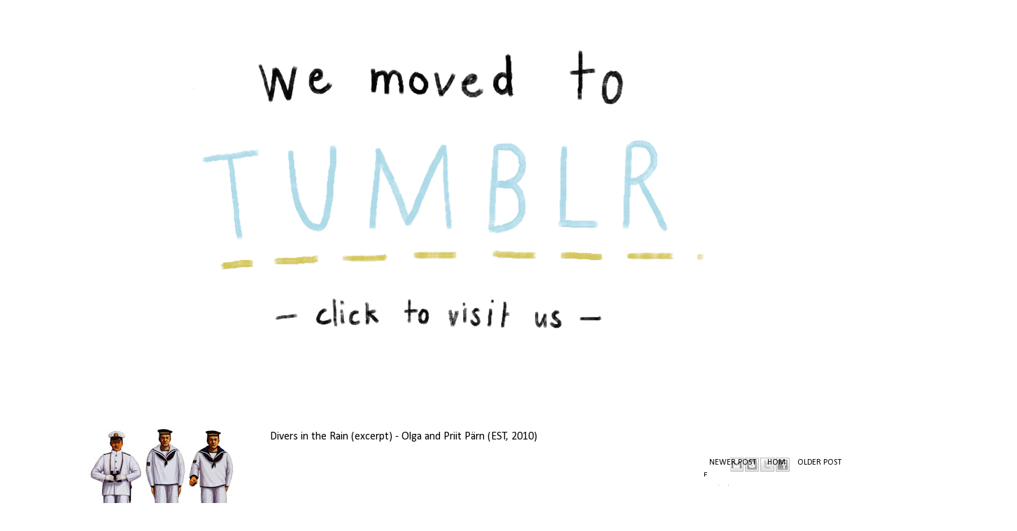

--- FILE ---
content_type: text/html; charset=UTF-8
request_url: https://animatrosen.blogspot.com/2012/03/divers-in-rain-excerpt-olga-and-priit.html
body_size: 25279
content:
<!DOCTYPE html>
<html class='v2' dir='ltr' xmlns='http://www.w3.org/1999/xhtml' xmlns:b='http://www.google.com/2005/gml/b' xmlns:data='http://www.google.com/2005/gml/data' xmlns:expr='http://www.google.com/2005/gml/expr'>
<head>
<link href='https://www.blogger.com/static/v1/widgets/335934321-css_bundle_v2.css' rel='stylesheet' type='text/css'/>
<meta content='IE=EmulateIE7' http-equiv='X-UA-Compatible'/>
<meta content='width=1100' name='viewport'/>
<meta content='text/html; charset=UTF-8' http-equiv='Content-Type'/>
<meta content='blogger' name='generator'/>
<link href='https://animatrosen.blogspot.com/favicon.ico' rel='icon' type='image/x-icon'/>
<link href='http://animatrosen.blogspot.com/2012/03/divers-in-rain-excerpt-olga-and-priit.html' rel='canonical'/>
<link rel="alternate" type="application/atom+xml" title="ANIMATROSEN.BLOGSPOT.COM - Atom" href="https://animatrosen.blogspot.com/feeds/posts/default" />
<link rel="alternate" type="application/rss+xml" title="ANIMATROSEN.BLOGSPOT.COM - RSS" href="https://animatrosen.blogspot.com/feeds/posts/default?alt=rss" />
<link rel="service.post" type="application/atom+xml" title="ANIMATROSEN.BLOGSPOT.COM - Atom" href="https://www.blogger.com/feeds/6251406339728460896/posts/default" />

<link rel="alternate" type="application/atom+xml" title="ANIMATROSEN.BLOGSPOT.COM - Atom" href="https://animatrosen.blogspot.com/feeds/8921161080030667358/comments/default" />
<!--Can't find substitution for tag [blog.ieCssRetrofitLinks]-->
<link href='https://i.ytimg.com/vi/jc74b8gSOmo/hqdefault.jpg' rel='image_src'/>
<meta content='http://animatrosen.blogspot.com/2012/03/divers-in-rain-excerpt-olga-and-priit.html' property='og:url'/>
<meta content='Divers in the Rain (excerpt) - Olga and Priit Pärn (EST, 2010)' property='og:title'/>
<meta content='' property='og:description'/>
<meta content='https://lh3.googleusercontent.com/blogger_img_proxy/AEn0k_udPHGaESdf6wCC9jSEuwD0xNLlmXhjs5DzCPLSfRMl3dyfvtWw_UTTUbcn3UXhTHiN61XxiGdgFSpiLfSZ9ECqft50RIf32KRf6UwqMVBjH0NkuQ=w1200-h630-n-k-no-nu' property='og:image'/>
<title>
Divers in the Rain (excerpt) - Olga and Priit Pärn (EST, 2010)
        : 
        ANIMATROSEN.BLOGSPOT.COM
</title>
<script language='javascript' src='https://ajax.googleapis.com/ajax/libs/jquery/1.6.4/jquery.min.js' type='text/javascript'></script>
<link href="//fonts.googleapis.com/css?family=Open+Sans+Condensed:700,300" rel="stylesheet" type="text/css">
<script type='text/javascript'>
      //<![CDATA[
      /*!
 * Masonry PACKAGED v3.0.0
 * Cascading grid layout library
 * http://masonry.desandro.com
 * MIT License
 * by David DeSandro
 */
      (function(t){"use strict";function e(t){if(t){if("string"==typeof n[t])return t;t=t.charAt(0).toUpperCase()+t.slice(1);for(var e,o=0,r=i.length;r>o;o++)if(e=i[o]+t,"string"==typeof n[e])return e}}var i="Webkit Moz ms Ms O".split(" "),n=document.documentElement.style;"function"==typeof define&&define.amd?define(function(){return e}):t.getStyleProperty=e})(window),function(t){"use strict";function e(t){var e=parseFloat(t),i=-1===t.indexOf("%")&&!isNaN(e);return i&&e}function i(){for(var t={width:0,height:0,innerWidth:0,innerHeight:0,outerWidth:0,outerHeight:0},e=0,i=s.length;i>e;e++){var n=s[e];t[n]=0}return t}function n(t){function n(t){if("string"==typeof t&&(t=document.querySelector(t)),t&&"object"==typeof t&&t.nodeType){var n=r(t);if("none"===n.display)return i();var h={};h.width=t.offsetWidth,h.height=t.offsetHeight;for(var p=h.isBorderBox=!(!a||!n[a]||"border-box"!==n[a]),u=0,f=s.length;f>u;u++){var d=s[u],c=n[d],l=parseFloat(c);h[d]=isNaN(l)?0:l}var m=h.paddingLeft+h.paddingRight,y=h.paddingTop+h.paddingBottom,g=h.marginLeft+h.marginRight,v=h.marginTop+h.marginBottom,_=h.borderLeftWidth+h.borderRightWidth,b=h.borderTopWidth+h.borderBottomWidth,L=p&&o,E=e(n.width);E!==!1&&(h.width=E+(L?0:m+_));var I=e(n.height);return I!==!1&&(h.height=I+(L?0:y+b)),h.innerWidth=h.width-(m+_),h.innerHeight=h.height-(y+b),h.outerWidth=h.width+g,h.outerHeight=h.height+v,h}}var o,a=t("boxSizing");return function(){if(a){var t=document.createElement("div");t.style.width="200px",t.style.padding="1px 2px 3px 4px",t.style.borderStyle="solid",t.style.borderWidth="1px 2px 3px 4px",t.style[a]="border-box";var i=document.body||document.documentElement;i.appendChild(t);var n=r(t);o=200===e(n.width),i.removeChild(t)}}(),n}var o=document.defaultView,r=o&&o.getComputedStyle?function(t){return o.getComputedStyle(t,null)}:function(t){return t.currentStyle},s=["paddingLeft","paddingRight","paddingTop","paddingBottom","marginLeft","marginRight","marginTop","marginBottom","borderLeftWidth","borderRightWidth","borderTopWidth","borderBottomWidth"];"function"==typeof define&&define.amd?define(["get-style-property"],n):t.getSize=n(t.getStyleProperty)}(window),function(t){"use strict";var e=document.documentElement,i=function(){};e.addEventListener?i=function(t,e,i){t.addEventListener(e,i,!1)}:e.attachEvent&&(i=function(e,i,n){e[i+n]=n.handleEvent?function(){var e=t.event;e.target=e.target||e.srcElement,n.handleEvent.call(n,e)}:function(){var i=t.event;i.target=i.target||i.srcElement,n.call(e,i)},e.attachEvent("on"+i,e[i+n])});var n=function(){};e.removeEventListener?n=function(t,e,i){t.removeEventListener(e,i,!1)}:e.detachEvent&&(n=function(t,e,i){t.detachEvent("on"+e,t[e+i]);try{delete t[e+i]}catch(n){t[e+i]=void 0}});var o={bind:i,unbind:n};"function"==typeof define&&define.amd?define(o):t.eventie=o}(this),function(t){"use strict";function e(t){"function"==typeof t&&(e.isReady?t():r.push(t))}function i(t){var i="readystatechange"===t.type&&"complete"!==o.readyState;if(!e.isReady&&!i){e.isReady=!0;for(var n=0,s=r.length;s>n;n++){var a=r[n];a()}}}function n(n){return n.bind(o,"DOMContentLoaded",i),n.bind(o,"readystatechange",i),n.bind(t,"load",i),e}var o=t.document,r=[];e.isReady=!1,"function"==typeof define&&define.amd?define(["eventie"],n):t.docReady=n(t.eventie)}(this),function(t){"use strict";function e(){}function i(t,e){if(o)return e.indexOf(t);for(var i=e.length;i--;)if(e[i]===t)return i;return-1}var n=e.prototype,o=Array.prototype.indexOf?!0:!1;n._getEvents=function(){return this._events||(this._events={})},n.getListeners=function(t){var e,i,n=this._getEvents();if("object"==typeof t){e={};for(i in n)n.hasOwnProperty(i)&&t.test(i)&&(e[i]=n[i])}else e=n[t]||(n[t]=[]);return e},n.getListenersAsObject=function(t){var e,i=this.getListeners(t);return i instanceof Array&&(e={},e[t]=i),e||i},n.addListener=function(t,e){var n,o=this.getListenersAsObject(t);for(n in o)o.hasOwnProperty(n)&&-1===i(e,o[n])&&o[n].push(e);return this},n.on=n.addListener,n.defineEvent=function(t){return this.getListeners(t),this},n.defineEvents=function(t){for(var e=0;t.length>e;e+=1)this.defineEvent(t[e]);return this},n.removeListener=function(t,e){var n,o,r=this.getListenersAsObject(t);for(o in r)r.hasOwnProperty(o)&&(n=i(e,r[o]),-1!==n&&r[o].splice(n,1));return this},n.off=n.removeListener,n.addListeners=function(t,e){return this.manipulateListeners(!1,t,e)},n.removeListeners=function(t,e){return this.manipulateListeners(!0,t,e)},n.manipulateListeners=function(t,e,i){var n,o,r=t?this.removeListener:this.addListener,s=t?this.removeListeners:this.addListeners;if("object"!=typeof e||e instanceof RegExp)for(n=i.length;n--;)r.call(this,e,i[n]);else for(n in e)e.hasOwnProperty(n)&&(o=e[n])&&("function"==typeof o?r.call(this,n,o):s.call(this,n,o));return this},n.removeEvent=function(t){var e,i=typeof t,n=this._getEvents();if("string"===i)delete n[t];else if("object"===i)for(e in n)n.hasOwnProperty(e)&&t.test(e)&&delete n[e];else delete this._events;return this},n.emitEvent=function(t,e){var i,n,o,r=this.getListenersAsObject(t);for(n in r)if(r.hasOwnProperty(n))for(i=r[n].length;i--;)o=e?r[n][i].apply(null,e):r[n][i](),o===!0&&this.removeListener(t,r[n][i]);return this},n.trigger=n.emitEvent,n.emit=function(t){var e=Array.prototype.slice.call(arguments,1);return this.emitEvent(t,e)},"function"==typeof define&&define.amd?define(function(){return e}):t.EventEmitter=e}(this),function(t){"use strict";function e(){}function i(t){function i(e){e.prototype.option||(e.prototype.option=function(e){t.isPlainObject(e)&&(this.options=t.extend(!0,this.options,e))})}function o(e,i){t.fn[e]=function(o){if("string"==typeof o){for(var s=n.call(arguments,1),a=0,h=this.length;h>a;a++){var p=this[a],u=t.data(p,e);if(u)if(t.isFunction(u[o])&&"_"!==o.charAt(0)){var f=u[o].apply(u,s);if(void 0!==f)return f}else r("no such method '"+o+"' for "+e+" instance");else r("cannot call methods on "+e+" prior to initialization; "+"attempted to call '"+o+"'")}return this}return this.each(function(){var n=t.data(this,e);n?(n.option(o),n._init()):(n=new i(this,o),t.data(this,e,n))})}}if(t){var r="undefined"==typeof console?e:function(t){console.error(t)};t.bridget=function(t,e){i(e),o(t,e)}}}var n=Array.prototype.slice;"function"==typeof define&&define.amd?define(["jquery"],i):i(t.jQuery)}(window),function(t,e){"use strict";function i(t,e){return t[a](e)}function n(t){if(!t.parentNode){var e=document.createDocumentFragment();e.appendChild(t)}}function o(t,e){n(t);for(var i=t.parentNode.querySelectorAll(e),o=0,r=i.length;r>o;o++)if(i[o]===t)return!0;return!1}function r(t,e){return n(t),i(t,e)}var s,a=function(){if(e.matchesSelector)return"matchesSelector";for(var t=["webkit","moz","ms","o"],i=0,n=t.length;n>i;i++){var o=t[i],r=o+"MatchesSelector";if(e[r])return r}}();if(a){var h=document.createElement("div"),p=i(h,"div");s=p?i:r}else s=o;"function"==typeof define&&define.amd?define(function(){return s}):window.matchesSelector=s}(this,Element.prototype),function(t){"use strict";function e(t,e){for(var i in e)t[i]=e[i];return t}function i(t,e){t&&(this.element=t,this.layout=e,this.position={x:0,y:0},this._create())}var n=t.getSize,o=t.getStyleProperty,r=t.EventEmitter,s=document.defaultView,a=s&&s.getComputedStyle?function(t){return s.getComputedStyle(t,null)}:function(t){return t.currentStyle},h=o("transition"),p=o("transform"),u=h&&p,f=!!o("perspective"),d={WebkitTransition:"webkitTransitionEnd",MozTransition:"transitionend",OTransition:"otransitionend",transition:"transitionend"}[h],c=["transform","transition","transitionDuration","transitionProperty"],l=function(){for(var t={},e=0,i=c.length;i>e;e++){var n=c[e],r=o(n);r&&r!==n&&(t[n]=r)}return t}();e(i.prototype,r.prototype),i.prototype._create=function(){this.css({position:"absolute"})},i.prototype.handleEvent=function(t){var e="on"+t.type;this[e]&&this[e](t)},i.prototype.getSize=function(){this.size=n(this.element)},i.prototype.css=function(t){var e=this.element.style;for(var i in t){var n=l[i]||i;e[n]=t[i]}},i.prototype.getPosition=function(){var t=a(this.element),e=this.layout.options,i=e.isOriginLeft,n=e.isOriginTop,o=parseInt(t[i?"left":"right"],10),r=parseInt(t[n?"top":"bottom"],10);o=isNaN(o)?0:o,r=isNaN(r)?0:r;var s=this.layout.size;o-=i?s.paddingLeft:s.paddingRight,r-=n?s.paddingTop:s.paddingBottom,this.position.x=o,this.position.y=r},i.prototype.layoutPosition=function(){var t=this.layout.size,e=this.layout.options,i={};e.isOriginLeft?(i.left=this.position.x+t.paddingLeft+"px",i.right=""):(i.right=this.position.x+t.paddingRight+"px",i.left=""),e.isOriginTop?(i.top=this.position.y+t.paddingTop+"px",i.bottom=""):(i.bottom=this.position.y+t.paddingBottom+"px",i.top=""),this.css(i),this.emitEvent("layout",[this])};var m=f?function(t,e){return"translate3d("+t+"px, "+e+"px, 0)"}:function(t,e){return"translate("+t+"px, "+e+"px)"};i.prototype._transitionTo=function(t,e){this.getPosition();var i=this.position.x,n=this.position.y,o=parseInt(t,10),r=parseInt(e,10),s=o===this.position.x&&r===this.position.y;if(this.setPosition(t,e),s&&!this.isTransitioning)return this.layoutPosition(),void 0;var a=t-i,h=e-n,p={},u=this.layout.options;a=u.isOriginLeft?a:-a,h=u.isOriginTop?h:-h,p.transform=m(a,h),this.transition({to:p,onTransitionEnd:this.layoutPosition,isCleaning:!0})},i.prototype.goTo=function(t,e){this.setPosition(t,e),this.layoutPosition()},i.prototype.moveTo=u?i.prototype._transitionTo:i.prototype.goTo,i.prototype.setPosition=function(t,e){this.position.x=parseInt(t,10),this.position.y=parseInt(e,10)},i.prototype._nonTransition=function(t){this.css(t.to),t.isCleaning&&this._removeStyles(t.to),t.onTransitionEnd&&t.onTransitionEnd.call(this)},i.prototype._transition=function(t){var e=this.layout.options.transitionDuration;if(!parseFloat(e))return this._nonTransition(t),void 0;var i=t.to,n=[];for(var o in i)n.push(o);var r={};if(r.transitionProperty=n.join(","),r.transitionDuration=e,this.element.addEventListener(d,this,!1),(t.isCleaning||t.onTransitionEnd)&&this.on("transitionEnd",function(e){return t.isCleaning&&e._removeStyles(i),t.onTransitionEnd&&t.onTransitionEnd.call(e),!0}),t.from){this.css(t.from);var s=this.element.offsetHeight;s=null}this.css(r),this.css(i),this.isTransitioning=!0},i.prototype.transition=i.prototype[h?"_transition":"_nonTransition"],i.prototype.onwebkitTransitionEnd=function(t){this.ontransitionend(t)},i.prototype.onotransitionend=function(t){this.ontransitionend(t)},i.prototype.ontransitionend=function(t){t.target===this.element&&(this.removeTransitionStyles(),this.element.removeEventListener(d,this,!1),this.isTransitioning=!1,this.emitEvent("transitionEnd",[this]))},i.prototype._removeStyles=function(t){var e={};for(var i in t)e[i]="";this.css(e)};var y={transitionProperty:"",transitionDuration:""};i.prototype.removeTransitionStyles=function(){this.css(y)},i.prototype.removeElem=function(){this.element.parentNode.removeChild(this.element),this.emitEvent("remove",[this])},i.prototype.remove=h?function(){var t=this;this.on("transitionEnd",function(){return t.removeElem(),!0}),this.hide()}:i.prototype.removeElem,i.prototype.reveal=function(){this.css({display:""});var t=this.layout.options;this.transition({from:t.hiddenStyle,to:t.visibleStyle,isCleaning:!0})},i.prototype.hide=function(){this.css({display:""});var t=this.layout.options;this.transition({from:t.visibleStyle,to:t.hiddenStyle,isCleaning:!0,onTransitionEnd:function(){this.css({display:"none"})}})},i.prototype.destroy=function(){this.css({position:"",left:"",right:"",top:"",bottom:"",transition:"",transform:""})},t.Outlayer={Item:i}}(window),function(t){"use strict";function e(t,e){for(var i in e)t[i]=e[i];return t}function i(t){return"[object Array]"===v.call(t)}function n(t){var e=[];if(i(t))e=t;else if("number"==typeof t.length)for(var n=0,o=t.length;o>n;n++)e.push(t[n]);else e.push(t);return e}function o(t){return t.replace(/(.)([A-Z])/g,function(t,e,i){return e+"-"+i}).toLowerCase()}function r(t,i){if("string"==typeof t&&(t=l.querySelector(t)),!t||!_(t))return m&&m.error("Bad "+this.settings.namespace+" element: "+t),void 0;this.element=t,this.options=e({},this.options),e(this.options,i);var n=++L;this.element.outlayerGUID=n,E[n]=this,this._create(),this.options.isInitLayout&&this.layout()}function s(t,i){t.prototype[i]=e({},r.prototype[i])}var a=t.Outlayer,h=a.Item,p=t.docReady,u=t.EventEmitter,f=t.eventie,d=t.getSize,c=t.matchesSelector,l=t.document,m=t.console,y=t.jQuery,g=function(){},v=Object.prototype.toString,_="object"==typeof HTMLElement?function(t){return t instanceof HTMLElement}:function(t){return t&&"object"==typeof t&&1===t.nodeType&&"string"==typeof t.nodeName},b=Array.prototype.indexOf?function(t,e){return t.indexOf(e)}:function(t,e){for(var i=0,n=t.length;n>i;i++)if(t[i]===e)return i;return-1},L=0,E={};r.prototype.settings={namespace:"outlayer",item:a.Item},r.prototype.options={containerStyle:{position:"relative"},isInitLayout:!0,isOriginLeft:!0,isOriginTop:!0,isResizeBound:!0,transitionDuration:"0.4s",hiddenStyle:{opacity:0,transform:"scale(0.001)"},visibleStyle:{opacity:1,transform:"scale(1)"}},e(r.prototype,u.prototype),r.prototype._create=function(){this.reloadItems(),this.stamps=[],this.stamp(this.options.stamp),e(this.element.style,this.options.containerStyle),this.options.isResizeBound&&this.bindResize()},r.prototype.reloadItems=function(){this.items=this._getItems(this.element.children)},r.prototype._getItems=function(t){for(var e=this._filterFindItemElements(t),i=this.settings.item,n=[],o=0,r=e.length;r>o;o++){var s=e[o],a=new i(s,this,this.options.itemOptions);n.push(a)}return n},r.prototype._filterFindItemElements=function(t){t=n(t);var e=this.options.itemSelector;if(!e)return t;for(var i=[],o=0,r=t.length;r>o;o++){var s=t[o];c(s,e)&&i.push(s);for(var a=s.querySelectorAll(e),h=0,p=a.length;p>h;h++)i.push(a[h])}return i},r.prototype.getItemElements=function(){for(var t=[],e=0,i=this.items.length;i>e;e++)t.push(this.items[e].element);return t},r.prototype.layout=function(){this._resetLayout(),this._manageStamps();var t=void 0!==this.options.isLayoutInstant?this.options.isLayoutInstant:!this._isLayoutInited;this.layoutItems(this.items,t),this._isLayoutInited=!0},r.prototype._init=r.prototype.layout,r.prototype._resetLayout=function(){this.getSize()},r.prototype.getSize=function(){this.size=d(this.element)},r.prototype._getMeasurement=function(t,e){var i,n=this.options[t];n?("string"==typeof n?i=this.element.querySelector(n):_(n)&&(i=n),this[t]=i?d(i)[e]:n):this[t]=0},r.prototype.layoutItems=function(t,e){t=this._getItemsForLayout(t),this._layoutItems(t,e),this._postLayout()},r.prototype._getItemsForLayout=function(t){for(var e=[],i=0,n=t.length;n>i;i++){var o=t[i];o.isIgnored||e.push(o)}return e},r.prototype._layoutItems=function(t,e){if(!t||!t.length)return this.emitEvent("layoutComplete",[this,t]),void 0;this._itemsOn(t,"layout",function(){this.emitEvent("layoutComplete",[this,t])});for(var i=[],n=0,o=t.length;o>n;n++){var r=t[n],s=this._getItemLayoutPosition(r);s.item=r,s.isInstant=e,i.push(s)}this._processLayoutQueue(i)},r.prototype._getItemLayoutPosition=function(){return{x:0,y:0}},r.prototype._processLayoutQueue=function(t){for(var e=0,i=t.length;i>e;e++){var n=t[e];this._positionItem(n.item,n.x,n.y,n.isInstant)}},r.prototype._positionItem=function(t,e,i,n){n?t.goTo(e,i):t.moveTo(e,i)},r.prototype._postLayout=function(){var t=this._getContainerSize();t&&(this._setContainerMeasure(t.width,!0),this._setContainerMeasure(t.height,!1))},r.prototype._getContainerSize=g,r.prototype._setContainerMeasure=function(t,e){if(void 0!==t){var i=this.size;i.isBorderBox&&(t+=e?i.paddingLeft+i.paddingRight+i.borderLeftWidth+i.borderRightWidth:i.paddingBottom+i.paddingTop+i.borderTopWidth+i.borderBottomWidth),t=Math.max(t,0),this.element.style[e?"width":"height"]=t+"px"}},r.prototype._itemsOn=function(t,e,i){function n(){return o++,o===r&&i.call(s),!0}for(var o=0,r=t.length,s=this,a=0,h=t.length;h>a;a++){var p=t[a];p.on(e,n)}},r.prototype.ignore=function(t){var e=this.getItem(t);e&&(e.isIgnored=!0)},r.prototype.unignore=function(t){var e=this.getItem(t);e&&delete e.isIgnored},r.prototype.stamp=function(t){if(t=this._find(t)){this.stamps=this.stamps.concat(t);for(var e=0,i=t.length;i>e;e++){var n=t[e];this.ignore(n)}}},r.prototype.unstamp=function(t){if(t=this._find(t))for(var e=0,i=t.length;i>e;e++){var n=t[e],o=b(this.stamps,n);-1!==o&&this.stamps.splice(o,1),this.unignore(n)}},r.prototype._find=function(t){return t?("string"==typeof t&&(t=this.element.querySelectorAll(t)),t=n(t)):void 0},r.prototype._manageStamps=function(){if(this.stamps&&this.stamps.length){this._getBoundingRect();for(var t=0,e=this.stamps.length;e>t;t++){var i=this.stamps[t];this._manageStamp(i)}}},r.prototype._getBoundingRect=function(){var t=this.element.getBoundingClientRect(),e=this.size;this._boundingRect={left:t.left+e.paddingLeft+e.borderLeftWidth,top:t.top+e.paddingTop+e.borderTopWidth,right:t.right-(e.paddingRight+e.borderRightWidth),bottom:t.bottom-(e.paddingBottom+e.borderBottomWidth)}},r.prototype._manageStamp=g,r.prototype._getElementOffset=function(t){var e=t.getBoundingClientRect(),i=this._boundingRect,n=d(t),o={left:e.left-i.left-n.marginLeft,top:e.top-i.top-n.marginTop,right:i.right-e.right-n.marginRight,bottom:i.bottom-e.bottom-n.marginBottom};return o},r.prototype.handleEvent=function(t){var e="on"+t.type;this[e]&&this[e](t)},r.prototype.bindResize=function(){this.isResizeBound||(f.bind(t,"resize",this),this.isResizeBound=!0)},r.prototype.unbindResize=function(){f.unbind(t,"resize",this),this.isResizeBound=!1},r.prototype.onresize=function(){function t(){e.resize()}this.resizeTimeout&&clearTimeout(this.resizeTimeout);var e=this;this.resizeTimeout=setTimeout(t,100)},r.prototype.resize=function(){var t=d(this.element),e=this.size&&t;e&&t.innerWidth===this.size.innerWidth||(this.layout(),delete this.resizeTimeout)},r.prototype.addItems=function(t){var e=this._getItems(t);if(e.length)return this.items=this.items.concat(e),e},r.prototype.appended=function(t){var e=this.addItems(t);e.length&&(this.layoutItems(e,!0),this.reveal(e))},r.prototype.prepended=function(t){var e=this._getItems(t);if(e.length){var i=this.items.slice(0);this.items=e.concat(i),this._resetLayout(),this.layoutItems(e,!0),this.reveal(e),this.layoutItems(i)}},r.prototype.reveal=function(t){if(t&&t.length)for(var e=0,i=t.length;i>e;e++){var n=t[e];n.reveal()}},r.prototype.hide=function(t){if(t&&t.length)for(var e=0,i=t.length;i>e;e++){var n=t[e];n.hide()}},r.prototype.getItem=function(t){for(var e=0,i=this.items.length;i>e;e++){var n=this.items[e];if(n.element===t)return n}},r.prototype.getItems=function(t){if(t&&t.length){for(var e=[],i=0,n=t.length;n>i;i++){var o=t[i],r=this.getItem(o);r&&e.push(r)}return e}},r.prototype.remove=function(t){t=n(t);var e=this.getItems(t);this._itemsOn(e,"remove",function(){this.emitEvent("removeComplete",[this,e])});for(var i=0,o=e.length;o>i;i++){var r=e[i];r.remove();var s=b(this.items,r);this.items.splice(s,1)}},r.prototype.destroy=function(){var t=this.element.style;t.height="",t.position="",t.width="";for(var e=0,i=this.items.length;i>e;e++){var n=this.items[e];n.destroy()}this.unbindResize(),delete this.element.outlayerGUID},r.data=function(t){var e=t&&t.outlayerGUID;return e&&E[e]},r.create=function(t,i){function n(){r.apply(this,arguments)}return e(n.prototype,r.prototype),s(n,"options"),s(n,"settings"),e(n.prototype.options,i),n.prototype.settings.namespace=t,n.data=r.data,n.Item=function(){h.apply(this,arguments)},n.Item.prototype=new r.Item,n.prototype.settings.item=n.Item,p(function(){for(var e=o(t),i=l.querySelectorAll(".js-"+e),r="data-"+e+"-options",s=0,a=i.length;a>s;s++){var h,p=i[s],u=p.getAttribute(r);try{h=u&&JSON.parse(u)}catch(f){m&&m.error("Error parsing "+r+" on "+p.nodeName.toLowerCase()+(p.id?"#"+p.id:"")+": "+f);continue}var d=new n(p,h);y&&y.data(p,t,d)}}),y&&y.bridget&&y.bridget(t,n),n},r.Item=h,t.Outlayer=r}(window),function(t){"use strict";function e(t,e){var n=t.create("masonry");return n.prototype._resetLayout=function(){this.getSize(),this._getMeasurement("columnWidth","outerWidth"),this._getMeasurement("gutter","outerWidth"),this.measureColumns();var t=this.cols;for(this.colYs=[];t--;)this.colYs.push(0);this.maxY=0},n.prototype.measureColumns=function(){var t=this.items[0].element;this.columnWidth=this.columnWidth||e(t).outerWidth,this.columnWidth+=this.gutter,this.cols=Math.floor((this.size.innerWidth+this.gutter)/this.columnWidth),this.cols=Math.max(this.cols,1)},n.prototype._getItemLayoutPosition=function(t){t.getSize();var e=Math.ceil(t.size.outerWidth/this.columnWidth);e=Math.min(e,this.cols);for(var n=this._getColGroup(e),o=Math.min.apply(Math,n),r=i(n,o),s={x:this.columnWidth*r,y:o},a=o+t.size.outerHeight,h=this.cols+1-n.length,p=0;h>p;p++)this.colYs[r+p]=a;return s},n.prototype._getColGroup=function(t){if(1===t)return this.colYs;for(var e=[],i=this.cols+1-t,n=0;i>n;n++){var o=this.colYs.slice(n,n+t);e[n]=Math.max.apply(Math,o)}return e},n.prototype._manageStamp=function(t){var i=e(t),n=this._getElementOffset(t),o=this.options.isOriginLeft?n.left:n.right,r=o+i.outerWidth,s=Math.floor(o/this.columnWidth);s=Math.max(0,s);var a=Math.floor(r/this.columnWidth);a=Math.min(this.cols-1,a);for(var h=(this.options.isOriginTop?n.top:n.bottom)+i.outerHeight,p=s;a>=p;p++)this.colYs[p]=Math.max(h,this.colYs[p])},n.prototype._getContainerSize=function(){return this.maxY=Math.max.apply(Math,this.colYs),{height:this.maxY}},n}var i=Array.prototype.indexOf?function(t,e){return t.indexOf(e)}:function(t,e){for(var i=0,n=t.length;n>i;i++){var o=t[i];if(o===e)return i}return-1};"function"==typeof define&&define.amd?define(["outlayer","get-size"],e):t.Masonry=e(t.Outlayer,t.getSize)}(window);	
//]]></script>
<style type='text/css'>@font-face{font-family:'Calibri';font-style:normal;font-weight:400;font-display:swap;src:url(//fonts.gstatic.com/l/font?kit=J7afnpV-BGlaFfdAhLEY67FIEjg&skey=a1029226f80653a8&v=v15)format('woff2');unicode-range:U+0000-00FF,U+0131,U+0152-0153,U+02BB-02BC,U+02C6,U+02DA,U+02DC,U+0304,U+0308,U+0329,U+2000-206F,U+20AC,U+2122,U+2191,U+2193,U+2212,U+2215,U+FEFF,U+FFFD;}</style>
<style id='page-skin-1' type='text/css'><!--
/*
-----------------------------------------------
Blogger Template Style
Name:		BoyBurnsBlog
Developer:	Confluent Forms LLC
CompanyURL:	http://www.confluentforms.com
More Info:	http://www.blogxpertise.com
----------------------------------------------- */
html, body, div, span, object, iframe,
h1, h2, h3, h4, h5, h6, p, blockquote, pre,
abbr, address, cite, code,
del, dfn, em, img, ins, kbd, q, samp,
small, strong, sub, sup, var,
b, i,
dl, dt, dd, ol, ul, li,
fieldset, form, label, legend,
table, caption, tbody, tfoot, thead, tr, th, td,
article, aside, canvas, details, figcaption, figure,
footer, header, hgroup, menu, nav, section, summary,
time, mark, audio, video {
margin:0;
padding:0;
border:0;
outline:0;
letter-spacing: 0px;
vertical-align:baseline;
background:transparent;
}
html, body {
line-height:1;
height: 100%;
width: 100%;
}
article,aside,details,figcaption,figure,
footer,header,hgroup,menu,nav,section {
display:block;
}
nav ul {
list-style:none;
}
blockquote, q {
quotes:none;
}
blockquote:before, blockquote:after,
q:before, q:after {
content:'';
content:none;
}
a {
margin:0;
padding:0;
font-size:100%;
vertical-align:baseline;
background:transparent;
}
/* change colours to suit your needs */
ins {
background-color:#ff9;
color:#000;
text-decoration:none;
}
/* change colours to suit your needs */
mark {
background-color:#ff9;
color:#000;
font-style:italic;
font-weight:bold;
}
del {
text-decoration: line-through;
}
abbr[title], dfn[title] {
border-bottom:1px dotted;
cursor:help;
}
table {
border-collapse:collapse;
border-spacing:0;
}
hr {
display:block;
height:1px;
border:0;
margin:1em 0;
padding:0;
}
input, select {
vertical-align:middle;
}
.section, .widget {
margin: 0 0 0 0;
}
/* Variable definitions
====================
<Variable name="keycolor" description="Main Color" type="color" default="#66bbdd"/>
<Group description="Page Text" selector="body">
<Variable name="body.font" description="Font" type="font"
default="normal normal 12px 'Lucida Grande', 'Lucida Sans Unicode', 'Lucida Sans', Verdana, Tahoma, sans-serif"/>
<Variable name="body.text.color" description="Text Color" type="color" default="#222222"/>
</Group>
<Group description="Backgrounds" selector=".body-fauxcolumns-outer">
<Variable name="body.background.color" description="Outer Background" type="color" default="#66bbdd"/>
<Variable name="content.background.color" description="Main Background" type="color" default="#ffffff"/>
<Variable name="header.background.color" description="Header Background" type="color" default="transparent"/>
</Group>
<Group description="Links" selector=".main-outer">
<Variable name="link.color" description="Link Color" type="color" default="#2288bb"/>
<Variable name="link.visited.color" description="Visited Color" type="color" default="#888888"/>
<Variable name="link.hover.color" description="Hover Color" type="color" default="#33aaff"/>
</Group>
<Group description="Blog Title" selector=".header h1">
<Variable name="header.font" description="Font" type="font"
default="normal bold 34px 'Open Sans Condensed', arial, helvetica"/>
<Variable name="header.text.color" description="Title Color" type="color" default="#3399bb" />
</Group>
<Group description="Blog Description" selector=".header .description">
<Variable name="description.text.color" description="Description Color" type="color"
default="#777777" />
</Group>
<Group description="Tabs Text" selector=".tabs-inner .widget li a, #PageList1">
<Variable name="tabs.font" description="Font" type="font"
default="normal bold 20px 'Open Sans Condensed', arial, helvetica"/>
<Variable name="tabs.text.color" description="Text Color" type="color" default="#333333"/>
<Variable name="tabs.selected.text.color" description="Selected Color" type="color" default="#333333"/>
</Group>
<Group description="Tabs Background" selector=".tabs-outer .PageList">
<Variable name="tabs.background.color" description="Background Color" type="color" default="transparent"/>
<Variable name="tabs.selected.background.color" description="Selected Color" type="color" default="#cecece"/>
</Group>
<Group description="Post Title" selector="h3.post-title, .comments h4">
<Variable name="post.title.font" description="Font" type="font"
default="normal bold 22px  'Open Sans Condensed', arial, helvetica"/>
<Variable name="post.title.color" description="Title Color" type="color" default="#3399bb" />
</Group>
<Group description="Date Header" selector=".date-header">
<Variable name="date.header.color" description="Text Color" type="color"
default="#000000"/>
<Variable name="date.header.background.color" description="Background Color" type="color"
default="transparent"/>
</Group>
<Group description="Post Footer" selector=".post-footer">
<Variable name="post.footer.text.color" description="Text Color" type="color" default="#666666"/>
<Variable name="post.footer.background.color" description="Background Color" type="color"
default="#f9f9f9"/>
<Variable name="post.footer.border.color" description="Shadow Color" type="color" default="#eeeeee"/>
</Group>
<Group description="Gadgets" selector="h2">
<Variable name="widget.title.font" description="Title Font" type="font"
default="normal bold 14px  'Open Sans Condensed', arial, helvetica"/>
<Variable name="widget.title.text.color" description="Title Color" type="color" default="#000000"/>
<Variable name="widget.alternate.text.color" description="Alternate Color" type="color" default="#999999"/>
</Group>
<Group description="Images" selector=".main-inner">
<Variable name="image.background.color" description="Background Color" type="color" default="#ffffff"/>
<Variable name="image.border.color" description="Border Color" type="color" default="#eeeeee"/>
<Variable name="image.text.color" description="Caption Text Color" type="color" default="#000000"/>
</Group>
<Group description="Accents" selector=".content-inner">
<Variable name="body.rule.color" description="Separator Line Color" type="color" default="#eeeeee"/>
<Variable name="tabs.border.color" description="Tabs Border Color" type="color" default="transparent"/>
</Group>
<Variable name="body.background" description="Body Background" type="background"
color="#ffffff" default="$(color) none repeat scroll top left"/>
<Variable name="body.background.override" description="Body Background Override" type="string" default=""/>
<Variable name="body.background.gradient.cap" description="Body Gradient Cap" type="url"
default="url(https://blogger.googleusercontent.com/img/b/R29vZ2xl/AVvXsEhF7G6TcBQsAnxcrLoPQBvBcOJGFX9qICbsvGuDonyVSM4IWeLl45slFA3gEtOsIb04iMeEbkJuEtnNHpqIlPOKSb3miUKyBFytykbAM0NjuxIKCHSTjJHX1gpATOhAU8E7g5CzqX_RH2k1/)"/>
<Variable name="body.background.gradient.tile" description="Body Gradient Tile" type="url"
default="url(https://blogger.googleusercontent.com/img/b/R29vZ2xl/AVvXsEhF7G6TcBQsAnxcrLoPQBvBcOJGFX9qICbsvGuDonyVSM4IWeLl45slFA3gEtOsIb04iMeEbkJuEtnNHpqIlPOKSb3miUKyBFytykbAM0NjuxIKCHSTjJHX1gpATOhAU8E7g5CzqX_RH2k1/)"/>
<Variable name="content.background.color.selector" description="Content Background Color Selector" type="string" default=".content-inner"/>
<Variable name="content.padding" description="Content Padding" type="length" default="10px"/>
<Variable name="content.padding.horizontal" description="Content Horizontal Padding" type="length" default="10px"/>
<Variable name="content.shadow.spread" description="Content Shadow Spread" type="length" default="40px"/>
<Variable name="content.shadow.spread.webkit" description="Content Shadow Spread (WebKit)" type="length" default="5px"/>
<Variable name="content.shadow.spread.ie" description="Content Shadow Spread (IE)" type="length" default="10px"/>
<Variable name="main.border.width" description="Main Border Width" type="length" default="0"/>
<Variable name="header.background.gradient" description="Header Gradient" type="url" default="none"/>
<Variable name="header.shadow.offset.left" description="Header Shadow Offset Left" type="length" default="0px"/>
<Variable name="header.shadow.offset.top" description="Header Shadow Offset Top" type="length" default="0px"/>
<Variable name="header.shadow.spread" description="Header Shadow Spread" type="length" default="0px"/>
<Variable name="header.padding" description="Header Padding" type="length" default="0px"/>
<Variable name="header.border.size" description="Header Border Size" type="length" default="0px"/>
<Variable name="header.bottom.border.size" description="Header Bottom Border Size" type="length" default="0px"/>
<Variable name="header.border.horizontalsize" description="Header Horizontal Border Size" type="length" default="0"/>
<Variable name="description.text.size" description="Description Text Size" type="string" default="140%"/>
<Variable name="tabs.margin.top" description="Tabs Margin Top" type="length" default="0" />
<Variable name="tabs.margin.side" description="Tabs Side Margin" type="length" default="30px" />
<Variable name="tabs.background.gradient" description="Tabs Background Gradient" type="url"
default="url(https://blogger.googleusercontent.com/img/b/R29vZ2xl/AVvXsEhF7G6TcBQsAnxcrLoPQBvBcOJGFX9qICbsvGuDonyVSM4IWeLl45slFA3gEtOsIb04iMeEbkJuEtnNHpqIlPOKSb3miUKyBFytykbAM0NjuxIKCHSTjJHX1gpATOhAU8E7g5CzqX_RH2k1/)"/>
<Variable name="tabs.border.width" description="Tabs Border Width" type="length" default="1px"/>
<Variable name="tabs.bevel.border.width" description="Tabs Bevel Border Width" type="length" default="0px"/>
<Variable name="date.header.padding" description="Date Header Padding" type="string" default="inherit"/>
<Variable name="date.header.letterspacing" description="Date Header Letter Spacing" type="string" default="inherit"/>
<Variable name="date.header.margin" description="Date Header Margin" type="string" default="inherit"/>
<Variable name="post.margin.bottom" description="Post Bottom Margin" type="length" default="25px"/>
<Variable name="image.border.small.size" description="Image Border Small Size" type="length" default="0px"/>
<Variable name="image.border.large.size" description="Image Border Large Size" type="length" default="0px"/>
<Variable name="page.width.selector" description="Page Width Selector" type="string" default=".region-inner"/>
<Variable name="page.width" description="Page Width" type="string" default="auto"/>
<Variable name="main.section.margin" description="Main Section Margin" type="length" default="15px"/>
<Variable name="main.padding" description="Main Padding" type="length" default="15px"/>
<Variable name="main.padding.top" description="Main Padding Top" type="length" default="15px"/>
<Variable name="main.padding.bottom" description="Main Padding Bottom" type="length" default="30px"/>
<Variable name="paging.background"
color="transparent"
description="Background of blog paging area" type="background"
default="transparent none no-repeat scroll top center"/>
<Variable name="footer.bevel" description="Bevel border length of footer" type="length" default="0"/>
<Variable name="mobile.background.overlay" description="Mobile Background Overlay" type="string"
default="transparent none repeat scroll top left"/>
<Variable name="mobile.background.size" description="Mobile Background Size" type="string" default="auto"/>
<Variable name="mobile.button.color" description="Mobile Button Color" type="color" default="#ffffff" />
<Variable name="startSide" description="Side where text starts in blog language" type="automatic" default="left"/>
<Variable name="endSide" description="Side where text ends in blog language" type="automatic" default="right"/>
*/
/* Content
----------------------------------------------- */
body {
font: normal normal 14px Calibri;
color: #000000;
background: #ffffff none repeat scroll top left;
padding: 0 40px 40px 40px;
}
html body .region-inner {
min-width: 0;
max-width: 100%;
width: auto;
}
a:link {
text-decoration:none;
color: #000000;
}
a:visited {
text-decoration:none;
color: #000000;
}
a:hover {
text-decoration:none;
color: #ff007f;
}
.body-fauxcolumn-outer .fauxcolumn-inner {
background: transparent url(//lh3.googleusercontent.com/-XUZSNhApkyc/T7FW4gkjcVI/AAAAAAAAEnk/9jCBdMCxyE4/transparent.png) repeat scroll top left;
_background-image: none;
}
.body-fauxcolumn-outer .cap-top {
position: absolute;
z-index: 1;
height: 400px;
width: 100%;
background: #ffffff none repeat scroll top left;
}
.body-fauxcolumn-outer .cap-top .cap-left {
width: 100%;
background: transparent url(//lh3.googleusercontent.com/-XUZSNhApkyc/T7FW4gkjcVI/AAAAAAAAEnk/9jCBdMCxyE4/transparent.png) repeat-x scroll top left;
_background-image: none;
}
.content-outer {
margin-bottom: 0px;
}
div#header {
border-bottom:	5px solid transparent;
}
.footer-outer {
border-top:	5px solid transparent;
}
.column-center-inner {
border-left:	1px solid transparent;
}
#PageList1 li {
border-bottom:	1px solid transparent;
}
#PageList1 li:first-child {
border-top:	1px solid transparent;
}
div#blog-pager a, .post-labels a {
background: transparent;
}
.content-inner {
padding: 10px 10px;
}
.content-inner {
background-color: transparent;
}
/* Header
----------------------------------------------- */
.header-outer {
background: transparent none repeat-x scroll 0 -400px;
_background-image: none;
}
.Header h1 {
font: normal normal 12px Calibri;
color: #000000;
//text-shadow: 0px 0px 0px rgba(0, 0, 0, .2);
}
.Header h1 a {
color: #000000;
}
.Header .description {
font-size: 140%;
color: #000000;
}
.header-inner .Header .titlewrapper {
//padding: 0px 0px;
}
.header-inner .Header .descriptionwrapper {
//padding: 0 0px;
}
/* Tabs
----------------------------------------------- */
.tabs-inner .section:first-child {
border-top: 0px solid transparent;
}
.tabs-inner .section:first-child ul {
margin-top: -0px;
border-top: 0px solid transparent;
border-left: 0 solid transparent;
border-right: 0 solid transparent;
}
.tabs-inner .widget ul {
background: transparent url(//lh3.googleusercontent.com/-XUZSNhApkyc/T7FW4gkjcVI/AAAAAAAAEnk/9jCBdMCxyE4/transparent.png) repeat-x scroll 0 -800px;
_background-image: none;
border-bottom: 0px solid transparent;
margin-top: 0;
margin-left: -30px;
margin-right: -30px;
}
.tabs-inner .widget li a, #PageList1 li a {
font: normal normal 14px 'Open Sans Condensed', arial, helvetica;
color: #000000;
}
.tabs-inner .widget li a {
display: inline-block;
padding: .6em 1em;
border-left: 0px solid transparent;
border-right: 0px solid transparent;
}
.tabs-inner .widget li:first-child a {
border-left: none;
}
.tabs-inner .widget li.selected a, .tabs-inner .widget li a:hover {
color: #000000;
background-color: transparent;
text-decoration: none;
}
#PageList1 li {
color: #000000;
background-color: transparent;
} #PageList1 li:hover {
color: #000000;
background-color: transparent;
}
/* Columns
----------------------------------------------- */
.main-outer {
border-top: 0 solid transparent;
}
.fauxcolumn-left-outer .fauxcolumn-inner {
border-right: 1px solid transparent;
}
.fauxcolumn-right-outer .fauxcolumn-inner {
border-left: 1px solid transparent;
}
/* Headings
----------------------------------------------- */
h2 {
margin: 0 0 1em 0;
font: normal normal 14px Calibri;
color: #000000;
text-transform: none;
}
/* Widgets
----------------------------------------------- */
.widget .zippy {
color: #000000;
text-shadow: 2px 2px 1px rgba(0, 0, 0, .1);
}
.widget .popular-posts ul {
list-style: none;
}
li {list-style: none; margin-left:-10px;}
/* Posts
----------------------------------------------- */
.date-header span {
background-color: transparent;
color: #000000;
padding: inherit;
letter-spacing: inherit;
margin: inherit;
}
.main-inner {
padding-top: 15px;
padding-bottom: 30px;
}
.main-inner .column-center-inner {
padding: 0 15px;
}
.main-inner .column-center-inner .section {
margin: 0 15px;
}
.post {
margin: 0 0 25px 0;
}
h3.post-title, h3.post-title a {
font: normal normal 16px Calibri;
color: #000000;
}
.comments h4 {
font: normal normal 14px Calibri;
color: #000000;
margin-top:40px;
}
.post-body {
font-size: 110%;
line-height: 1.4;
position: relative;
}
.post-body img, .post-body .tr-caption-container, .Profile img, .Image img,
.BlogList .item-thumbnail img {
padding: 0px;
background: transparent;
border: 1px solid transparent;
}
.post-body img, .post-body .tr-caption-container {
padding: 0px;
}
.post-body .tr-caption-container {
color: #000000;
}
.post-body .tr-caption-container img {
padding: 0;
background: transparent;
border: none;
-moz-box-shadow: 0 0 0 rgba(0, 0, 0, .1);
-webkit-box-shadow: 0 0 0 rgba(0, 0, 0, .1);
box-shadow: 0 0 0 rgba(0, 0, 0, .1);
}
.post-header {
margin: 0 0 1.5em;
line-height: 1.6;
font-size: 90%;
}
.post-footer {
margin: 20px -2px 0;
padding: 5px 10px;
color: #999999;
background-color: transparent;
border-bottom: 1px solid transparent;
line-height: 1.6;
font-size: 90%;
}
#comments .comment-author {
padding-top: 1.5em;
border-top: 1px solid transparent;
background-position: 0 1.5em;
}
#comments .comment-author:first-child {
padding-top: 0;
border-top: none;
}
.avatar-image-container {
margin: .2em 0 0;
}
#comments .avatar-image-container img {
border: 1px solid transparent;
}
/* Comments
----------------------------------------------- */
.comments .comments-content .icon.blog-author {
background-repeat: no-repeat;
background-image: url([data-uri]);
}
.comments .comments-content .loadmore a {
border-top: 1px solid #000000;
border-bottom: 1px solid #000000;
}
.comments .comment-thread.inline-thread {
background-color: transparent;
}
.comments .continue {
border-top: 2px solid #000000;
}
/* Accents
---------------------------------------------- */
.section-columns td.columns-cell {
border-left: 1px solid transparent;
}
.blog-pager {
background: transparent;
}
.blog-pager-older-link, .home-link,
.blog-pager-newer-link {
background-color:#000000;
padding: 5px;
}
/* Mobile
----------------------------------------------- */
body.mobile  {
background-size: auto;
}
.mobile .body-fauxcolumn-outer {
background: transparent none repeat scroll top left;
}
.mobile .body-fauxcolumn-outer .cap-top {
background-size: 100% auto;
}
.mobile .content-outer {
-webkit-box-shadow: 0 0 3px rgba(0, 0, 0, .15);
box-shadow: 0 0 3px rgba(0, 0, 0, .15);
padding: 0 40px;
}
body.mobile .AdSense {
margin: 0 -40px;
}
.mobile .tabs-inner .widget ul {
margin-left: 0;
margin-right: 0;
}
.mobile .post {
margin: 0;
}
.mobile .main-inner .column-center-inner .section {
margin: 0;
}
.mobile .date-header span {
padding: 0.1em 10px;
margin: 0 -10px;
}
.mobile h3.post-title {
margin: 0;
}
.mobile .blog-pager {
background: transparent none no-repeat scroll top center;
}
.mobile .footer-outer {
border-top: none;
}
.mobile .main-inner, .mobile .footer-inner {
background-color: transparent;
}
.mobile-index-contents {
color: #000000;
}
.mobile-link-button {
background-color: #000000;
}
.mobile-link-button a:link, .mobile-link-button a:visited {
color: #000000;
}
.mobile .tabs-inner .section:first-child {
border-top: none;
}
.mobile .tabs-inner .PageList .widget-content {
background-color: transparent;
color: #000000;
border-top: 0px solid transparent;
border-bottom: 0px solid transparent;
}
.mobile .tabs-inner .PageList .widget-content .pagelist-arrow {
border-left: 1px solid transparent;
}
p {margin-top:8px;}
--></style>
<style id='template-skin-1' type='text/css'><!--
body {
min-width: 1050px;
}
.content-outer, .content-fauxcolumn-outer, .region-inner {
min-width: 1050px;
max-width: 1050px;
_width: 1050px;
}
.main-inner .columns {
padding-left: 220px;
padding-right: 0px;
}
.main-inner .fauxcolumn-center-outer {
left: 220px;
right: 0px;
/* IE6 does not respect left and right together */
_width: expression(this.parentNode.offsetWidth -
parseInt("220px") -
parseInt("0px") + 'px');
}
.main-inner .fauxcolumn-left-outer {
width: 220px;
}
.main-inner .fauxcolumn-right-outer {
width: 0px;
}
.main-inner .column-left-outer {
width: 220px;
right: 100%;
margin-left: -220px;
}
.main-inner .column-right-outer {
width: 0px;
margin-right: -0px;
}
#layout {
min-width: 0;
}
#layout .content-outer {
min-width: 0;
width: 800px;
}
#layout .region-inner {
min-width: 0;
width: auto;
}
/* begin my own template */
body {
padding: 0 0 0 0;
}
div#Blog1 a {
text-decoration:	none;
text-transform:		uppercase;
} div#Blog1 a:hover {
text-decoration:	underline;
}
div#cf, div#navbar, .descriptionwrapper, div#Attribution1, .blog-feeds {
display: none;
height: 0px;
width: 0px;
}
div#header {
margin:		20px 0 0 0;
}
div#column-center-outer {
position:	relative;
margin:		7px 0 30px 0;
padding:	0 0 0 20px;
font-size:	12px;
}
#PageList1 ul {
list-style-type:	none;
padding:	0 5px 0 0;
margin: 0 0 0 0;
}
#PageList1 li {
text-transform:	uppercase;
padding:	11px 0 11px 0px;
} #PageList1 li:first-child {
} #PageList1 li:hover {
} #PageList1 li a {
font-weight:	bold;
text-decoration: none;
padding-left:	5px;
} #PageList1 li a:hover {
text-decoration:	underline;
}
div#Header1 {
width:		60%;
padding:	0 0 0 0px;
font-weight:	bold;
text-transform:		uppercase;
letter-spacing:	1px;
}
.footer-outer {
clear:		both;
padding:		5px 0 20px 0;
}
#sidebar-left-1 .widget {
margin: 0 10px 20px 0px;
}
#sidebar-left-1 .widget .PageList {
margin:		0 0 0 0;
padding:	0 0 0 6px;
}
#sidebar-left-1 div#Text1, div#Text1 .widget {
padding:	3px 4px 15px 4px;
margin:		0 4px 0 0;
}
.main-inner .column-left-inner, .section, .main-inner .column-center-inner .section, .header-inner .widget, .header-inner .Header .titlewrapper, .post, .footer-inner {
padding: 0 0 0 0;
margin: 0 0 0 0;
}
.column-left-inner {
padding-top:	10px;
}
#blog-pager {
width:	100%;
float:	left;
position:	absolute;
bottom:	0;
margin-bottom:	-20px;
}
div#blog-pager a {
margin:		0;
padding:	4px 8px 4px 8px;
color:		#000000;
border:		0;
border-radius: 2px;
-moz-border-radius: 2px;
font-size: 12px;
}
.content {
top:	0;
left:	0;
}
.footer-inner {
text-align:	center;
}
--></style>
<style>
        div#Blog1 {
          margin-bottom:	20px;
          background-color:	#ffffff ;
          min-height:		300px;
          width: 600px;
          margin-top: 2px;
          margin-left:25px;
          padding: 0px;
        }
        div#blog-pager {
          position:	absolute;
          top:		23px;
          left:		620px;
          width:210px;
          height:		30px;
          text-align:left;
        } span#blog-pager-older-link {
          margin-right:	5px;
          display: inline;

	
        }
        h2.date-header {
          display: none;
        }
        div.post-footer {
          position:	absolute;
          top:	15px;
          left:	620px;
          height:35px;
          overflow:hidden;
          display: inline;

        }
        .post-labels a {
          margin:		0;
          padding:	2px 3px 2px 3px;
          margin:		2px;
          color:		#ffffff;
          border:		0;
          border-radius: 4px;
          -webkit-border-radius: 4px;
          -mox-border-radius: 4px;
          float: left;
          display: none;

        }
        .post-timestamp {
          padding-left: 0px;
          display: none;

        }
        div.post-footer-line.post-footer-line-1 {
          padding-left: 5px;
          display: inline;

        }
        div.post-footer-line.post-footer-line-2 {
          margin: 0 0 15px 0px;
          display: inline;

        }
        .post-share-buttons {
          margin: 0px 0 15px 0px;
          width:400px;
          height:20px;
          overflow:hidden;
        }
      </style>
<script type='text/javascript'>
        //<![CDATA[
        $(document).ready(function(){
          // the dimension of your content within the columns
          var areawidth = $('#main').width();
          var newwidth = 600px;
          $('#Blog1').css('width',newwidth);
          var dimension = newwidth;
          $('.post-body').find('img').each(function(n, image){
            var image = $(image);
            image.attr({src : image.attr('src').replace(/s\B\d{3,4}/,'s' + dimension)});
            var height = image.attr('height');
            var width = image.attr('width');
            var newHeight = height/width * dimension;
            image.attr('width',dimension).attr('height',newHeight);
          });
          $('.post-body').find('a').each(function(l, link){
            var link = $(link);
            link.css('margin-left',0);
            link.css('margin-right',0);
            link.css('float','none');
          });
          $('.item-action img').attr('width',18);
          $('.item-action img').attr('height',13);
          $('.item-control img').attr('width',18);
          $('.item-control img').attr('height',18);
        });
        //]]></script>
<!--[if gt IE 5.5]> <style> div#Blog1 { border: 1px solid #ccc; } </style> <![endif]-->
<link href='https://www.blogger.com/dyn-css/authorization.css?targetBlogID=6251406339728460896&amp;zx=c9025b96-90bd-45e5-813d-f222f52f433a' media='none' onload='if(media!=&#39;all&#39;)media=&#39;all&#39;' rel='stylesheet'/><noscript><link href='https://www.blogger.com/dyn-css/authorization.css?targetBlogID=6251406339728460896&amp;zx=c9025b96-90bd-45e5-813d-f222f52f433a' rel='stylesheet'/></noscript>
<meta name='google-adsense-platform-account' content='ca-host-pub-1556223355139109'/>
<meta name='google-adsense-platform-domain' content='blogspot.com'/>

</head>
<body class='loading'>
<!-- FACEBOOK BUTTON SCRIPT -->
<div id='fb-root'>
</div>
<script>(function(d, s, id) {
  var js, fjs = d.getElementsByTagName(s)[0];
  if (d.getElementById(id)) return;
  js = d.createElement(s); js.id = id;
  js.src = "//connect.facebook.net/en_US/all.js#xfbml=1";
  fjs.parentNode.insertBefore(js, fjs);
}(document, 'script', 'facebook-jssdk'));</script>
<!-- FACEBOOK BUTTON SCRIPT -->
<div class='body-fauxcolumns'>
<div class='fauxcolumn-outer body-fauxcolumn-outer'>
<div class='cap-top'>
<div class='cap-left'></div>
<div class='cap-right'></div>
</div>
<div class='fauxborder-left'>
<div class='fauxborder-right'></div>
<div class='fauxcolumn-inner'>
</div>
</div>
<div class='cap-bottom'>
<div class='cap-left'></div>
<div class='cap-right'></div>
</div>
</div>
</div>
<div class='content'>
<div class='content-fauxcolumns'>
<div class='fauxcolumn-outer content-fauxcolumn-outer'>
<div class='cap-top'>
<div class='cap-left'></div>
<div class='cap-right'></div>
</div>
<div class='fauxborder-left'>
<div class='fauxborder-right'></div>
<div class='fauxcolumn-inner'>
</div>
</div>
<div class='cap-bottom'>
<div class='cap-left'></div>
<div class='cap-right'></div>
</div>
</div>
</div>
<div class='content-outer'>
<div class='content-cap-top cap-top'>
<div class='cap-left'></div>
<div class='cap-right'></div>
</div>
<div class='fauxborder-left content-fauxborder-left'>
<div class='fauxborder-right content-fauxborder-right'></div>
<div class='content-inner'>
<header>
<div class='header-outer'>
<div class='header-cap-top cap-top'>
<div class='cap-left'></div>
<div class='cap-right'></div>
</div>
<div class='fauxborder-left header-fauxborder-left'>
<div class='fauxborder-right header-fauxborder-right'></div>
<div class='region-inner header-inner'>
<div class='header no-items section' id='header'></div>
</div>
</div>
<div class='header-cap-bottom cap-bottom'>
<div class='cap-left'></div>
<div class='cap-right'></div>
</div>
</div>
</header>
<div class='tabs-outer'>
<div class='tabs-cap-top cap-top'>
<div class='cap-left'></div>
<div class='cap-right'></div>
</div>
<div class='fauxborder-left tabs-fauxborder-left'>
<div class='fauxborder-right tabs-fauxborder-right'></div>
<div class='region-inner tabs-inner'>
<div class='tabs section' id='crosscol'><div class='widget Image' data-version='1' id='Image1'>
<h2>.</h2>
<div class='widget-content'>
<a href='http://animatrosen.tumblr.com'>
<img alt='.' height='555' id='Image1_img' src='https://blogger.googleusercontent.com/img/b/R29vZ2xl/AVvXsEhy0jMqQ9hA9szEHYhStOld8orRLo_ZfseKAOKHShmD1_jOjtOCL9w3gGJIUwroe6pybYQOtm-yQsOxRiIf7t9eilQJ4laQzqsIurm6araoD5NnYnNlN3TyDXKcF7F5sgZDUQ1EgXLimBsN/s1600-r/tumblr-1000.gif' width='1000'/>
</a>
<br/>
</div>
<div class='clear'></div>
</div></div>
<div class='tabs no-items section' id='crosscol-overflow'></div>
</div>
</div>
<div class='tabs-cap-bottom cap-bottom'>
<div class='cap-left'></div>
<div class='cap-right'></div>
</div>
</div>
<div class='main-outer'>
<div class='main-cap-top cap-top'>
<div class='cap-left'></div>
<div class='cap-right'></div>
</div>
<div class='fauxborder-left main-fauxborder-left'>
<div class='fauxborder-right main-fauxborder-right'></div>
<div class='region-inner main-inner'>
<div class='columns fauxcolumns'>
<div class='fauxcolumn-outer fauxcolumn-center-outer'>
<div class='cap-top'>
<div class='cap-left'></div>
<div class='cap-right'></div>
</div>
<div class='fauxborder-left'>
<div class='fauxborder-right'></div>
<div class='fauxcolumn-inner'>
</div>
</div>
<div class='cap-bottom'>
<div class='cap-left'></div>
<div class='cap-right'></div>
</div>
</div>
<div class='fauxcolumn-outer fauxcolumn-left-outer'>
<div class='cap-top'>
<div class='cap-left'></div>
<div class='cap-right'></div>
</div>
<div class='fauxborder-left'>
<div class='fauxborder-right'></div>
<div class='fauxcolumn-inner'>
</div>
</div>
<div class='cap-bottom'>
<div class='cap-left'></div>
<div class='cap-right'></div>
</div>
</div>
<div class='fauxcolumn-outer fauxcolumn-right-outer'>
<div class='cap-top'>
<div class='cap-left'></div>
<div class='cap-right'></div>
</div>
<div class='fauxborder-left'>
<div class='fauxborder-right'></div>
<div class='fauxcolumn-inner'>
</div>
</div>
<div class='cap-bottom'>
<div class='cap-left'></div>
<div class='cap-right'></div>
</div>
</div>
<!-- corrects IE6 width calculation -->
<div class='columns-inner'>
<div class='column-center-outer'>
<div class='column-center-inner'>
<div class='main section' id='main'><div class='widget Blog' data-version='1' id='Blog1'>
<div class='blog-posts hfeed'>
<!--Can't find substitution for tag [defaultAdStart]-->

                                        <div class="date-outer">
                                      
<h2 class='date-header'>
<span>
Mar 11, 2012
</span>
</h2>

                                        <div class="date-posts">
                                      
<div class='post-outer'>
<div class='post hentry' itemprop='blogPost' itemscope='itemscope' itemtype='http://schema.org/BlogPosting'>
<meta content='https://i.ytimg.com/vi/jc74b8gSOmo/hqdefault.jpg' itemprop='image_url'/>
<meta content='6251406339728460896' itemprop='blogId'/>
<meta content='8921161080030667358' itemprop='postId'/>
<a name='8921161080030667358'></a>
<h3 class='post-title entry-title' itemprop='name'>
Divers in the Rain (excerpt) - Olga and Priit Pärn (EST, 2010)
</h3>
<div class='post-header'>
<div class='post-header-line-1'></div>
</div>
<div class='post-body entry-content' id='post-body-8921161080030667358' itemprop='description articleBody'>
<iframe width="600" height="370" src="//www.youtube.com/embed/jc74b8gSOmo" frameborder="0" allowfullscreen></iframe>
<div style='clear: both;'></div>
</div>
<div class='post-footer'>
<div class='post-footer-line post-footer-line-1'>
<span class='post-author vcard'>
</span>
<span class='post-timestamp'>
</span>
<span class='post-comment-link'>
</span>
<span class='post-icons'>
<span class='item-control blog-admin pid-1924468675'>
<a href='https://www.blogger.com/post-edit.g?blogID=6251406339728460896&postID=8921161080030667358&from=pencil' title='Edit Post'>
<img alt="" class="icon-action" height="18" src="//img2.blogblog.com/img/icon18_edit_allbkg.gif" width="18">
</a>
</span>
</span>
</div>
<div class='post-footer-line post-footer-line-2'>
<div class='post-share-buttons goog-inline-block'>
<a class='goog-inline-block share-button sb-email' href='https://www.blogger.com/share-post.g?blogID=6251406339728460896&postID=8921161080030667358&target=email' target='_blank' title='Email This'>
<span class='share-button-link-text'>
Email This
</span>
</a>
<a class='goog-inline-block share-button sb-blog' href='https://www.blogger.com/share-post.g?blogID=6251406339728460896&postID=8921161080030667358&target=blog' onclick='window.open(this.href, "_blank", "height=270,width=475"); return false;' target='_blank' title='BlogThis!'>
<span class='share-button-link-text'>
BlogThis!
</span>
</a>
<a class='goog-inline-block share-button sb-twitter' href='https://www.blogger.com/share-post.g?blogID=6251406339728460896&postID=8921161080030667358&target=twitter' target='_blank' title='Share to X'>
<span class='share-button-link-text'>
Share to X
</span>
</a>
<a class='goog-inline-block share-button sb-facebook' href='https://www.blogger.com/share-post.g?blogID=6251406339728460896&postID=8921161080030667358&target=facebook' onclick='window.open(this.href, "_blank", "height=430,width=640"); return false;' target='_blank' title='Share to Facebook'>
<span class='share-button-link-text'>
Share to Facebook
</span>
</a>
</div>
</div>
<div class='post-footer-line post-footer-line-3'>
<span class='post-labels'>
Labels:
<a href='https://animatrosen.blogspot.com/search/label/Kurzfilme' rel='tag'>
Kurzfilme
</a>

                                              ,
                                            
<a href='https://animatrosen.blogspot.com/search/label/Olga%20and%20Priit%20P%C3%A4rn' rel='tag'>
Olga and Priit Pärn
</a>
</span>
</div>
</div>
</div>
<div class='comments' id='comments'>
<a name='comments'></a>
<h4>
No comments
                                      :
                                    </h4>
<div id='Blog1_comments-block-wrapper'>
<dl class='avatar-comment-indent' id='comments-block'>
</dl>
</div>
<p class='comment-footer'>
<a href='https://www.blogger.com/comment/fullpage/post/6251406339728460896/8921161080030667358' onclick='javascript:window.open(this.href, "bloggerPopup", "toolbar=0,location=0,statusbar=1,menubar=0,scrollbars=yes,width=640,height=500"); return false;'>
Post a Comment
</a>
</p>
<div id='backlinks-container'>
<div id='Blog1_backlinks-container'>
</div>
</div>
</div>
</div>

                                      </div></div>
                                    
<!--Can't find substitution for tag [adEnd]-->
</div>
<div class='blog-pager' id='blog-pager'>
<span id='blog-pager-newer-link'>
<a class='blog-pager-newer-link' href='https://animatrosen.blogspot.com/2012/03/y-ines-christine-geier-kirsten-carina.html' id='Blog1_blog-pager-newer-link' title='Newer Post'>
Newer Post
</a>
</span>
<span id='blog-pager-older-link'>
<a class='blog-pager-older-link' href='https://animatrosen.blogspot.com/2012/01/and-and-mirai-mizue-jp-2011.html' id='Blog1_blog-pager-older-link' title='Older Post'>
Older Post
</a>
</span>
<a class='home-link' href='https://animatrosen.blogspot.com/'>
Home
</a>
</div>
<div class='clear'></div>
<div class='post-feeds'>
<div class='feed-links'>
Subscribe to:
<a class='feed-link' href='https://animatrosen.blogspot.com/feeds/8921161080030667358/comments/default' target='_blank' type='application/atom+xml'>
Post Comments
                                      (
                                      Atom
                                      )
                                    </a>
</div>
</div>
</div></div>
</div>
</div>
<div class='column-left-outer'>
<div class='column-left-inner'>
<aside>
<div class='sidebar section' id='sidebar-left-1'><div class='widget Header' data-version='1' id='Header1'>
<div id='header-inner'>
<a href='https://animatrosen.blogspot.com/' style='display: block'>
<img alt='ANIMATROSEN.BLOGSPOT.COM' height='176px; ' id='Header1_headerimg' src='https://blogger.googleusercontent.com/img/b/R29vZ2xl/AVvXsEiGJ-9osRZuYwUuLuWG5ul-CXnZ2jdq7sxUehLJVFCkffnmF9j_aFQ3PmRTbdefOTx7SQA_p6EdhqFFtlT-fLctb7U6Y12NoD3a4t1r7eX9mkXktHQg6K3Dl16-Nbc4h7au9D2WXxB4L6Yu/s212/animatrosen.jpg' style='display: block' width='212px; '/>
</a>
</div>
</div><div class='widget Text' data-version='1' id='Text1'>
<div class='widget-content'>
This blog contains a collection of animated films that caught my eye in any way. It's a very subjective and fragmentary assortment and it will be nourished continuously&#8230;
</div>
<div class='clear'></div>
</div>
<div class='widget BlogSearch' data-version='1' id='BlogSearch1'>
<h2 class='title'>SEARCH</h2>
<div class='widget-content'>
<div id='BlogSearch1_form'>
<form action='https://animatrosen.blogspot.com/search' class='gsc-search-box' target='_top'>
<table cellpadding='0' cellspacing='0' class='gsc-search-box'>
<tbody>
<tr>
<td class='gsc-input'>
<input autocomplete='off' class='gsc-input' name='q' size='10' title='search' type='text' value=''/>
</td>
<td class='gsc-search-button'>
<input class='gsc-search-button' title='search' type='submit' value='Search'/>
</td>
</tr>
</tbody>
</table>
</form>
</div>
</div>
<div class='clear'></div>
</div>
<div class='widget BlogArchive' data-version='1' id='BlogArchive1'>
<h2>
ARCHIVE
</h2>
<div class='widget-content'>
<div class='ltr' id='ArchiveList'>
<div id='BlogArchive1_ArchiveList'>
<ul class='hierarchy'>
<li class='archivedate collapsed'>
<a class='toggle' href='javascript:void(0)'>
<span class='zippy'>
              &#9658;&#160;
            </span>
</a>
<a class='post-count-link' href='https://animatrosen.blogspot.com/2016/'>
2016
</a>
<span class='post-count' dir='ltr'>
                (
                3
                )
              </span>
<ul class='hierarchy'>
<li class='archivedate collapsed'>
<a class='toggle' href='javascript:void(0)'>
<span class='zippy'>
              &#9658;&#160;
            </span>
</a>
<a class='post-count-link' href='https://animatrosen.blogspot.com/2016/02/'>
February
</a>
<span class='post-count' dir='ltr'>
                (
                3
                )
              </span>
</li>
</ul>
</li>
</ul>
<ul class='hierarchy'>
<li class='archivedate collapsed'>
<a class='toggle' href='javascript:void(0)'>
<span class='zippy'>
              &#9658;&#160;
            </span>
</a>
<a class='post-count-link' href='https://animatrosen.blogspot.com/2015/'>
2015
</a>
<span class='post-count' dir='ltr'>
                (
                13
                )
              </span>
<ul class='hierarchy'>
<li class='archivedate collapsed'>
<a class='toggle' href='javascript:void(0)'>
<span class='zippy'>
              &#9658;&#160;
            </span>
</a>
<a class='post-count-link' href='https://animatrosen.blogspot.com/2015/12/'>
December
</a>
<span class='post-count' dir='ltr'>
                (
                3
                )
              </span>
</li>
</ul>
<ul class='hierarchy'>
<li class='archivedate collapsed'>
<a class='toggle' href='javascript:void(0)'>
<span class='zippy'>
              &#9658;&#160;
            </span>
</a>
<a class='post-count-link' href='https://animatrosen.blogspot.com/2015/10/'>
October
</a>
<span class='post-count' dir='ltr'>
                (
                1
                )
              </span>
</li>
</ul>
<ul class='hierarchy'>
<li class='archivedate collapsed'>
<a class='toggle' href='javascript:void(0)'>
<span class='zippy'>
              &#9658;&#160;
            </span>
</a>
<a class='post-count-link' href='https://animatrosen.blogspot.com/2015/08/'>
August
</a>
<span class='post-count' dir='ltr'>
                (
                1
                )
              </span>
</li>
</ul>
<ul class='hierarchy'>
<li class='archivedate collapsed'>
<a class='toggle' href='javascript:void(0)'>
<span class='zippy'>
              &#9658;&#160;
            </span>
</a>
<a class='post-count-link' href='https://animatrosen.blogspot.com/2015/07/'>
July
</a>
<span class='post-count' dir='ltr'>
                (
                1
                )
              </span>
</li>
</ul>
<ul class='hierarchy'>
<li class='archivedate collapsed'>
<a class='toggle' href='javascript:void(0)'>
<span class='zippy'>
              &#9658;&#160;
            </span>
</a>
<a class='post-count-link' href='https://animatrosen.blogspot.com/2015/06/'>
June
</a>
<span class='post-count' dir='ltr'>
                (
                2
                )
              </span>
</li>
</ul>
<ul class='hierarchy'>
<li class='archivedate collapsed'>
<a class='toggle' href='javascript:void(0)'>
<span class='zippy'>
              &#9658;&#160;
            </span>
</a>
<a class='post-count-link' href='https://animatrosen.blogspot.com/2015/04/'>
April
</a>
<span class='post-count' dir='ltr'>
                (
                1
                )
              </span>
</li>
</ul>
<ul class='hierarchy'>
<li class='archivedate collapsed'>
<a class='toggle' href='javascript:void(0)'>
<span class='zippy'>
              &#9658;&#160;
            </span>
</a>
<a class='post-count-link' href='https://animatrosen.blogspot.com/2015/03/'>
March
</a>
<span class='post-count' dir='ltr'>
                (
                3
                )
              </span>
</li>
</ul>
<ul class='hierarchy'>
<li class='archivedate collapsed'>
<a class='toggle' href='javascript:void(0)'>
<span class='zippy'>
              &#9658;&#160;
            </span>
</a>
<a class='post-count-link' href='https://animatrosen.blogspot.com/2015/01/'>
January
</a>
<span class='post-count' dir='ltr'>
                (
                1
                )
              </span>
</li>
</ul>
</li>
</ul>
<ul class='hierarchy'>
<li class='archivedate collapsed'>
<a class='toggle' href='javascript:void(0)'>
<span class='zippy'>
              &#9658;&#160;
            </span>
</a>
<a class='post-count-link' href='https://animatrosen.blogspot.com/2014/'>
2014
</a>
<span class='post-count' dir='ltr'>
                (
                50
                )
              </span>
<ul class='hierarchy'>
<li class='archivedate collapsed'>
<a class='toggle' href='javascript:void(0)'>
<span class='zippy'>
              &#9658;&#160;
            </span>
</a>
<a class='post-count-link' href='https://animatrosen.blogspot.com/2014/12/'>
December
</a>
<span class='post-count' dir='ltr'>
                (
                2
                )
              </span>
</li>
</ul>
<ul class='hierarchy'>
<li class='archivedate collapsed'>
<a class='toggle' href='javascript:void(0)'>
<span class='zippy'>
              &#9658;&#160;
            </span>
</a>
<a class='post-count-link' href='https://animatrosen.blogspot.com/2014/11/'>
November
</a>
<span class='post-count' dir='ltr'>
                (
                4
                )
              </span>
</li>
</ul>
<ul class='hierarchy'>
<li class='archivedate collapsed'>
<a class='toggle' href='javascript:void(0)'>
<span class='zippy'>
              &#9658;&#160;
            </span>
</a>
<a class='post-count-link' href='https://animatrosen.blogspot.com/2014/10/'>
October
</a>
<span class='post-count' dir='ltr'>
                (
                9
                )
              </span>
</li>
</ul>
<ul class='hierarchy'>
<li class='archivedate collapsed'>
<a class='toggle' href='javascript:void(0)'>
<span class='zippy'>
              &#9658;&#160;
            </span>
</a>
<a class='post-count-link' href='https://animatrosen.blogspot.com/2014/09/'>
September
</a>
<span class='post-count' dir='ltr'>
                (
                1
                )
              </span>
</li>
</ul>
<ul class='hierarchy'>
<li class='archivedate collapsed'>
<a class='toggle' href='javascript:void(0)'>
<span class='zippy'>
              &#9658;&#160;
            </span>
</a>
<a class='post-count-link' href='https://animatrosen.blogspot.com/2014/06/'>
June
</a>
<span class='post-count' dir='ltr'>
                (
                17
                )
              </span>
</li>
</ul>
<ul class='hierarchy'>
<li class='archivedate collapsed'>
<a class='toggle' href='javascript:void(0)'>
<span class='zippy'>
              &#9658;&#160;
            </span>
</a>
<a class='post-count-link' href='https://animatrosen.blogspot.com/2014/05/'>
May
</a>
<span class='post-count' dir='ltr'>
                (
                2
                )
              </span>
</li>
</ul>
<ul class='hierarchy'>
<li class='archivedate collapsed'>
<a class='toggle' href='javascript:void(0)'>
<span class='zippy'>
              &#9658;&#160;
            </span>
</a>
<a class='post-count-link' href='https://animatrosen.blogspot.com/2014/03/'>
March
</a>
<span class='post-count' dir='ltr'>
                (
                2
                )
              </span>
</li>
</ul>
<ul class='hierarchy'>
<li class='archivedate collapsed'>
<a class='toggle' href='javascript:void(0)'>
<span class='zippy'>
              &#9658;&#160;
            </span>
</a>
<a class='post-count-link' href='https://animatrosen.blogspot.com/2014/02/'>
February
</a>
<span class='post-count' dir='ltr'>
                (
                2
                )
              </span>
</li>
</ul>
<ul class='hierarchy'>
<li class='archivedate collapsed'>
<a class='toggle' href='javascript:void(0)'>
<span class='zippy'>
              &#9658;&#160;
            </span>
</a>
<a class='post-count-link' href='https://animatrosen.blogspot.com/2014/01/'>
January
</a>
<span class='post-count' dir='ltr'>
                (
                11
                )
              </span>
</li>
</ul>
</li>
</ul>
<ul class='hierarchy'>
<li class='archivedate collapsed'>
<a class='toggle' href='javascript:void(0)'>
<span class='zippy'>
              &#9658;&#160;
            </span>
</a>
<a class='post-count-link' href='https://animatrosen.blogspot.com/2013/'>
2013
</a>
<span class='post-count' dir='ltr'>
                (
                60
                )
              </span>
<ul class='hierarchy'>
<li class='archivedate collapsed'>
<a class='toggle' href='javascript:void(0)'>
<span class='zippy'>
              &#9658;&#160;
            </span>
</a>
<a class='post-count-link' href='https://animatrosen.blogspot.com/2013/12/'>
December
</a>
<span class='post-count' dir='ltr'>
                (
                3
                )
              </span>
</li>
</ul>
<ul class='hierarchy'>
<li class='archivedate collapsed'>
<a class='toggle' href='javascript:void(0)'>
<span class='zippy'>
              &#9658;&#160;
            </span>
</a>
<a class='post-count-link' href='https://animatrosen.blogspot.com/2013/11/'>
November
</a>
<span class='post-count' dir='ltr'>
                (
                14
                )
              </span>
</li>
</ul>
<ul class='hierarchy'>
<li class='archivedate collapsed'>
<a class='toggle' href='javascript:void(0)'>
<span class='zippy'>
              &#9658;&#160;
            </span>
</a>
<a class='post-count-link' href='https://animatrosen.blogspot.com/2013/10/'>
October
</a>
<span class='post-count' dir='ltr'>
                (
                5
                )
              </span>
</li>
</ul>
<ul class='hierarchy'>
<li class='archivedate collapsed'>
<a class='toggle' href='javascript:void(0)'>
<span class='zippy'>
              &#9658;&#160;
            </span>
</a>
<a class='post-count-link' href='https://animatrosen.blogspot.com/2013/08/'>
August
</a>
<span class='post-count' dir='ltr'>
                (
                2
                )
              </span>
</li>
</ul>
<ul class='hierarchy'>
<li class='archivedate collapsed'>
<a class='toggle' href='javascript:void(0)'>
<span class='zippy'>
              &#9658;&#160;
            </span>
</a>
<a class='post-count-link' href='https://animatrosen.blogspot.com/2013/05/'>
May
</a>
<span class='post-count' dir='ltr'>
                (
                2
                )
              </span>
</li>
</ul>
<ul class='hierarchy'>
<li class='archivedate collapsed'>
<a class='toggle' href='javascript:void(0)'>
<span class='zippy'>
              &#9658;&#160;
            </span>
</a>
<a class='post-count-link' href='https://animatrosen.blogspot.com/2013/04/'>
April
</a>
<span class='post-count' dir='ltr'>
                (
                5
                )
              </span>
</li>
</ul>
<ul class='hierarchy'>
<li class='archivedate collapsed'>
<a class='toggle' href='javascript:void(0)'>
<span class='zippy'>
              &#9658;&#160;
            </span>
</a>
<a class='post-count-link' href='https://animatrosen.blogspot.com/2013/03/'>
March
</a>
<span class='post-count' dir='ltr'>
                (
                26
                )
              </span>
</li>
</ul>
<ul class='hierarchy'>
<li class='archivedate collapsed'>
<a class='toggle' href='javascript:void(0)'>
<span class='zippy'>
              &#9658;&#160;
            </span>
</a>
<a class='post-count-link' href='https://animatrosen.blogspot.com/2013/02/'>
February
</a>
<span class='post-count' dir='ltr'>
                (
                1
                )
              </span>
</li>
</ul>
<ul class='hierarchy'>
<li class='archivedate collapsed'>
<a class='toggle' href='javascript:void(0)'>
<span class='zippy'>
              &#9658;&#160;
            </span>
</a>
<a class='post-count-link' href='https://animatrosen.blogspot.com/2013/01/'>
January
</a>
<span class='post-count' dir='ltr'>
                (
                2
                )
              </span>
</li>
</ul>
</li>
</ul>
<ul class='hierarchy'>
<li class='archivedate collapsed'>
<a class='toggle' href='javascript:void(0)'>
<span class='zippy'>
              &#9658;&#160;
            </span>
</a>
<a class='post-count-link' href='https://animatrosen.blogspot.com/2012/'>
2012
</a>
<span class='post-count' dir='ltr'>
                (
                42
                )
              </span>
<ul class='hierarchy'>
<li class='archivedate collapsed'>
<a class='toggle' href='javascript:void(0)'>
<span class='zippy'>
              &#9658;&#160;
            </span>
</a>
<a class='post-count-link' href='https://animatrosen.blogspot.com/2012/12/'>
December
</a>
<span class='post-count' dir='ltr'>
                (
                4
                )
              </span>
</li>
</ul>
<ul class='hierarchy'>
<li class='archivedate collapsed'>
<a class='toggle' href='javascript:void(0)'>
<span class='zippy'>
              &#9658;&#160;
            </span>
</a>
<a class='post-count-link' href='https://animatrosen.blogspot.com/2012/11/'>
November
</a>
<span class='post-count' dir='ltr'>
                (
                1
                )
              </span>
</li>
</ul>
<ul class='hierarchy'>
<li class='archivedate collapsed'>
<a class='toggle' href='javascript:void(0)'>
<span class='zippy'>
              &#9658;&#160;
            </span>
</a>
<a class='post-count-link' href='https://animatrosen.blogspot.com/2012/10/'>
October
</a>
<span class='post-count' dir='ltr'>
                (
                2
                )
              </span>
</li>
</ul>
<ul class='hierarchy'>
<li class='archivedate collapsed'>
<a class='toggle' href='javascript:void(0)'>
<span class='zippy'>
              &#9658;&#160;
            </span>
</a>
<a class='post-count-link' href='https://animatrosen.blogspot.com/2012/09/'>
September
</a>
<span class='post-count' dir='ltr'>
                (
                13
                )
              </span>
</li>
</ul>
<ul class='hierarchy'>
<li class='archivedate collapsed'>
<a class='toggle' href='javascript:void(0)'>
<span class='zippy'>
              &#9658;&#160;
            </span>
</a>
<a class='post-count-link' href='https://animatrosen.blogspot.com/2012/08/'>
August
</a>
<span class='post-count' dir='ltr'>
                (
                2
                )
              </span>
</li>
</ul>
<ul class='hierarchy'>
<li class='archivedate collapsed'>
<a class='toggle' href='javascript:void(0)'>
<span class='zippy'>
              &#9658;&#160;
            </span>
</a>
<a class='post-count-link' href='https://animatrosen.blogspot.com/2012/04/'>
April
</a>
<span class='post-count' dir='ltr'>
                (
                3
                )
              </span>
</li>
</ul>
<ul class='hierarchy'>
<li class='archivedate collapsed'>
<a class='toggle' href='javascript:void(0)'>
<span class='zippy'>
              &#9658;&#160;
            </span>
</a>
<a class='post-count-link' href='https://animatrosen.blogspot.com/2012/03/'>
March
</a>
<span class='post-count' dir='ltr'>
                (
                15
                )
              </span>
<ul class='posts'>
<li>
<a href='https://animatrosen.blogspot.com/2012/03/whatcha-got-music-video-rogier-wieland.html'>
Whatcha got (music video) - Rogier Wieland (NL)
</a>
</li>
<li>
<a href='https://animatrosen.blogspot.com/2012/03/dont-believe-tape-rogier-wieland-nl.html'>
Don&#39;t believe the Tape - Rogier Wieland (NL, 2009)
</a>
</li>
<li>
<a href='https://animatrosen.blogspot.com/2012/03/seed-johnny-kelly-uk-2008.html'>
The Seed - Johnny Kelly (UK, 2008)
</a>
</li>
<li>
<a href='https://animatrosen.blogspot.com/2012/03/procrastination-johnny-kelly-uk-2007.html'>
Procrastination - Johnny Kelly (UK, 2007)
</a>
</li>
<li>
<a href='https://animatrosen.blogspot.com/2012/03/neighbours-norman-mclaren-ca-1952.html'>
Neighbours - Norman McLaren (CA, 1952)
</a>
</li>
<li>
<a href='https://animatrosen.blogspot.com/2012/03/ryan-chris-landreth-ca-2004.html'>
Ryan - Chris Landreth (CA, 2004)
</a>
</li>
<li>
<a href='https://animatrosen.blogspot.com/2012/03/walking-ryan-larkin-ca-1968.html'>
Walking - Ryan Larkin (CA, 1968)
</a>
</li>
<li>
<a href='https://animatrosen.blogspot.com/2012/03/yuri-cecile-brun-nils-hedinger-katja.html'>
Yuri - Cécile Brun, Nils Hedinger, Katja Schiendor...
</a>
</li>
<li>
<a href='https://animatrosen.blogspot.com/2012/03/chantons-ensemble-nils-hedinger-martin.html'>
Chantons ensemble - Nils Hedinger, Martin Waespe (...
</a>
</li>
<li>
<a href='https://animatrosen.blogspot.com/2012/03/o-laske-nepoznanej-ove-pictures-sk-2012.html'>
O laske nepoznanej - Ové Pictures (SK, 2012)
</a>
</li>
<li>
<a href='https://animatrosen.blogspot.com/2012/03/about-socks-and-love-michaela-copikova.html'>
About Socks and Love - Michaela Čopíková (SK, 2008)
</a>
</li>
<li>
<a href='https://animatrosen.blogspot.com/2012/03/viliam-veronika-obertova-sk-2009.html'>
Viliam - Veronika Obertová (SK, 2009)
</a>
</li>
<li>
<a href='https://animatrosen.blogspot.com/2012/03/skhizein-jeremy-clapin-fr-2008.html'>
Skhizein - Jeremy Clapin (FR, 2008)
</a>
</li>
<li>
<a href='https://animatrosen.blogspot.com/2012/03/y-ines-christine-geier-kirsten-carina.html'>
Y - Ines Christine Geißer, Kirsten Carina Geißer, ...
</a>
</li>
<li>
<a href='https://animatrosen.blogspot.com/2012/03/divers-in-rain-excerpt-olga-and-priit.html'>
Divers in the Rain (excerpt) - Olga and Priit Pärn...
</a>
</li>
</ul>
</li>
</ul>
<ul class='hierarchy'>
<li class='archivedate collapsed'>
<a class='toggle' href='javascript:void(0)'>
<span class='zippy'>
              &#9658;&#160;
            </span>
</a>
<a class='post-count-link' href='https://animatrosen.blogspot.com/2012/01/'>
January
</a>
<span class='post-count' dir='ltr'>
                (
                2
                )
              </span>
</li>
</ul>
</li>
</ul>
<ul class='hierarchy'>
<li class='archivedate collapsed'>
<a class='toggle' href='javascript:void(0)'>
<span class='zippy'>
              &#9658;&#160;
            </span>
</a>
<a class='post-count-link' href='https://animatrosen.blogspot.com/2011/'>
2011
</a>
<span class='post-count' dir='ltr'>
                (
                60
                )
              </span>
<ul class='hierarchy'>
<li class='archivedate collapsed'>
<a class='toggle' href='javascript:void(0)'>
<span class='zippy'>
              &#9658;&#160;
            </span>
</a>
<a class='post-count-link' href='https://animatrosen.blogspot.com/2011/12/'>
December
</a>
<span class='post-count' dir='ltr'>
                (
                15
                )
              </span>
</li>
</ul>
<ul class='hierarchy'>
<li class='archivedate collapsed'>
<a class='toggle' href='javascript:void(0)'>
<span class='zippy'>
              &#9658;&#160;
            </span>
</a>
<a class='post-count-link' href='https://animatrosen.blogspot.com/2011/11/'>
November
</a>
<span class='post-count' dir='ltr'>
                (
                45
                )
              </span>
</li>
</ul>
</li>
</ul>
</div>
</div>
<div class='clear'></div>
</div>
</div><div class='widget ContactForm' data-version='1' id='ContactForm1'>
<h2 class='title'>CONTACT / SUBMIT</h2>
<div class='contact-form-widget'>
<div class='form'>
<form name='contact-form'>
<p></p>
Name
<br/>
<input class='contact-form-name' id='ContactForm1_contact-form-name' name='name' size='30' type='text' value=''/>
<p></p>
Email
<span style='font-weight: bolder;'>*</span>
<br/>
<input class='contact-form-email' id='ContactForm1_contact-form-email' name='email' size='30' type='text' value=''/>
<p></p>
Message
<span style='font-weight: bolder;'>*</span>
<br/>
<textarea class='contact-form-email-message' cols='25' id='ContactForm1_contact-form-email-message' name='email-message' rows='5'></textarea>
<p></p>
<input class='contact-form-button contact-form-button-submit' id='ContactForm1_contact-form-submit' type='button' value='Send'/>
<p></p>
<div style='text-align: center; max-width: 222px; width: 100%'>
<p class='contact-form-error-message' id='ContactForm1_contact-form-error-message'></p>
<p class='contact-form-success-message' id='ContactForm1_contact-form-success-message'></p>
</div>
</form>
</div>
</div>
<div class='clear'></div>
</div><div class='widget Label' data-version='1' id='Label1'>
<h2>DIRECTORS / AUTHORS</h2>
<div class='widget-content cloud-label-widget-content'>
<span class='label-size label-size-1'>
<a dir='ltr' href='https://animatrosen.blogspot.com/search/label/Adrian%20Fl%C3%BCckiger'>Adrian Flückiger</a>
</span>
<span class='label-size label-size-1'>
<a dir='ltr' href='https://animatrosen.blogspot.com/search/label/Adrien%20Merigeau'>Adrien Merigeau</a>
</span>
<span class='label-size label-size-1'>
<a dir='ltr' href='https://animatrosen.blogspot.com/search/label/Agn%C3%A8s%20Patron'>Agnès Patron</a>
</span>
<span class='label-size label-size-1'>
<a dir='ltr' href='https://animatrosen.blogspot.com/search/label/Akile%20Nazli%20Kaya'>Akile Nazli Kaya</a>
</span>
<span class='label-size label-size-3'>
<a dir='ltr' href='https://animatrosen.blogspot.com/search/label/Alan%20Holly'>Alan Holly</a>
</span>
<span class='label-size label-size-1'>
<a dir='ltr' href='https://animatrosen.blogspot.com/search/label/Alex%20Grigg'>Alex Grigg</a>
</span>
<span class='label-size label-size-1'>
<a dir='ltr' href='https://animatrosen.blogspot.com/search/label/Alexandra%20Hetmerova'>Alexandra Hetmerova</a>
</span>
<span class='label-size label-size-1'>
<a dir='ltr' href='https://animatrosen.blogspot.com/search/label/Alexey%20Alexeev'>Alexey Alexeev</a>
</span>
<span class='label-size label-size-3'>
<a dir='ltr' href='https://animatrosen.blogspot.com/search/label/Amanda%20Forbis'>Amanda Forbis</a>
</span>
<span class='label-size label-size-1'>
<a dir='ltr' href='https://animatrosen.blogspot.com/search/label/Amelie%20Lihl'>Amelie Lihl</a>
</span>
<span class='label-size label-size-1'>
<a dir='ltr' href='https://animatrosen.blogspot.com/search/label/Anca%20Damian'>Anca Damian</a>
</span>
<span class='label-size label-size-3'>
<a dir='ltr' href='https://animatrosen.blogspot.com/search/label/Andrea%20Schneider'>Andrea Schneider</a>
</span>
<span class='label-size label-size-3'>
<a dir='ltr' href='https://animatrosen.blogspot.com/search/label/Andreas%20Hykade'>Andreas Hykade</a>
</span>
<span class='label-size label-size-1'>
<a dir='ltr' href='https://animatrosen.blogspot.com/search/label/Anna%20Budanova'>Anna Budanova</a>
</span>
<span class='label-size label-size-1'>
<a dir='ltr' href='https://animatrosen.blogspot.com/search/label/Anna%20Kuntsman'>Anna Kuntsman</a>
</span>
<span class='label-size label-size-1'>
<a dir='ltr' href='https://animatrosen.blogspot.com/search/label/Anne%20Larricq'>Anne Larricq</a>
</span>
<span class='label-size label-size-1'>
<a dir='ltr' href='https://animatrosen.blogspot.com/search/label/Antje%20Heyn'>Antje Heyn</a>
</span>
<span class='label-size label-size-1'>
<a dir='ltr' href='https://animatrosen.blogspot.com/search/label/Anu-Laura%20Tuttelberg'>Anu-Laura Tuttelberg</a>
</span>
<span class='label-size label-size-1'>
<a dir='ltr' href='https://animatrosen.blogspot.com/search/label/Arkady%20Kravchouk'>Arkady Kravchouk</a>
</span>
<span class='label-size label-size-1'>
<a dir='ltr' href='https://animatrosen.blogspot.com/search/label/Arvind%20Palep'>Arvind Palep</a>
</span>
<span class='label-size label-size-1'>
<a dir='ltr' href='https://animatrosen.blogspot.com/search/label/Basil%20Vogt'>Basil Vogt</a>
</span>
<span class='label-size label-size-1'>
<a dir='ltr' href='https://animatrosen.blogspot.com/search/label/Becky%20Sloan%20%26%20Joseph%20Pelling'>Becky Sloan &amp; Joseph Pelling</a>
</span>
<span class='label-size label-size-1'>
<a dir='ltr' href='https://animatrosen.blogspot.com/search/label/Bill%20Plympton'>Bill Plympton</a>
</span>
<span class='label-size label-size-1'>
<a dir='ltr' href='https://animatrosen.blogspot.com/search/label/Bill%20Porter'>Bill Porter</a>
</span>
<span class='label-size label-size-4'>
<a dir='ltr' href='https://animatrosen.blogspot.com/search/label/Caleb%20Wood'>Caleb Wood</a>
</span>
<span class='label-size label-size-1'>
<a dir='ltr' href='https://animatrosen.blogspot.com/search/label/Camille%20Herren'>Camille Herren</a>
</span>
<span class='label-size label-size-1'>
<a dir='ltr' href='https://animatrosen.blogspot.com/search/label/Carl%20Roosens'>Carl Roosens</a>
</span>
<span class='label-size label-size-1'>
<a dir='ltr' href='https://animatrosen.blogspot.com/search/label/Chenghua%20Yang'>Chenghua Yang</a>
</span>
<span class='label-size label-size-1'>
<a dir='ltr' href='https://animatrosen.blogspot.com/search/label/Chris%20Landreth'>Chris Landreth</a>
</span>
<span class='label-size label-size-1'>
<a dir='ltr' href='https://animatrosen.blogspot.com/search/label/Christina%20Gransow'>Christina Gransow</a>
</span>
<span class='label-size label-size-1'>
<a dir='ltr' href='https://animatrosen.blogspot.com/search/label/Christobal%20Leon'>Christobal Leon</a>
</span>
<span class='label-size label-size-1'>
<a dir='ltr' href='https://animatrosen.blogspot.com/search/label/Claudius%20Gentinetta'>Claudius Gentinetta</a>
</span>
<span class='label-size label-size-1'>
<a dir='ltr' href='https://animatrosen.blogspot.com/search/label/Crictor'>Crictor</a>
</span>
<span class='label-size label-size-1'>
<a dir='ltr' href='https://animatrosen.blogspot.com/search/label/Cyriak'>Cyriak</a>
</span>
<span class='label-size label-size-1'>
<a dir='ltr' href='https://animatrosen.blogspot.com/search/label/C%C3%A9cile%20Brun'>Cécile Brun</a>
</span>
<span class='label-size label-size-3'>
<a dir='ltr' href='https://animatrosen.blogspot.com/search/label/C%C3%A9line%20Devaux'>Céline Devaux</a>
</span>
<span class='label-size label-size-1'>
<a dir='ltr' href='https://animatrosen.blogspot.com/search/label/David%20Gr%C3%BCner'>David Grüner</a>
</span>
<span class='label-size label-size-1'>
<a dir='ltr' href='https://animatrosen.blogspot.com/search/label/David%20Maingault'>David Maingault</a>
</span>
<span class='label-size label-size-1'>
<a dir='ltr' href='https://animatrosen.blogspot.com/search/label/David%20O%27Reilly'>David O&#39;Reilly</a>
</span>
<span class='label-size label-size-1'>
<a dir='ltr' href='https://animatrosen.blogspot.com/search/label/David%20Wilson'>David Wilson</a>
</span>
<span class='label-size label-size-1'>
<a dir='ltr' href='https://animatrosen.blogspot.com/search/label/David%20Woof'>David Woof</a>
</span>
<span class='label-size label-size-1'>
<a dir='ltr' href='https://animatrosen.blogspot.com/search/label/Diego%20Akel'>Diego Akel</a>
</span>
<span class='label-size label-size-1'>
<a dir='ltr' href='https://animatrosen.blogspot.com/search/label/Dirk%20Koy'>Dirk Koy</a>
</span>
<span class='label-size label-size-1'>
<a dir='ltr' href='https://animatrosen.blogspot.com/search/label/Dustin%20Grella'>Dustin Grella</a>
</span>
<span class='label-size label-size-1'>
<a dir='ltr' href='https://animatrosen.blogspot.com/search/label/Edmund%20Jansons'>Edmund Jansons</a>
</span>
<span class='label-size label-size-1'>
<a dir='ltr' href='https://animatrosen.blogspot.com/search/label/Elina%20Minn'>Elina Minn</a>
</span>
<span class='label-size label-size-3'>
<a dir='ltr' href='https://animatrosen.blogspot.com/search/label/Elisabet%20Ericson'>Elisabet Ericson</a>
</span>
<span class='label-size label-size-1'>
<a dir='ltr' href='https://animatrosen.blogspot.com/search/label/Elli%20Vuorinen'>Elli Vuorinen</a>
</span>
<span class='label-size label-size-3'>
<a dir='ltr' href='https://animatrosen.blogspot.com/search/label/Emma%20de%20Swaef'>Emma de Swaef</a>
</span>
<span class='label-size label-size-1'>
<a dir='ltr' href='https://animatrosen.blogspot.com/search/label/Eran%20Hilleli'>Eran Hilleli</a>
</span>
<span class='label-size label-size-1'>
<a dir='ltr' href='https://animatrosen.blogspot.com/search/label/Eva%20Becker'>Eva Becker</a>
</span>
<span class='label-size label-size-1'>
<a dir='ltr' href='https://animatrosen.blogspot.com/search/label/Eve%20Deroeck'>Eve Deroeck</a>
</span>
<span class='label-size label-size-1'>
<a dir='ltr' href='https://animatrosen.blogspot.com/search/label/Evelien%20Lohbeck'>Evelien Lohbeck</a>
</span>
<span class='label-size label-size-1'>
<a dir='ltr' href='https://animatrosen.blogspot.com/search/label/Evelyn%20Wangui%20Gichuhi'>Evelyn Wangui Gichuhi</a>
</span>
<span class='label-size label-size-1'>
<a dir='ltr' href='https://animatrosen.blogspot.com/search/label/Fabio%20Friedli'>Fabio Friedli</a>
</span>
<span class='label-size label-size-3'>
<a dir='ltr' href='https://animatrosen.blogspot.com/search/label/Falk%20Schuster'>Falk Schuster</a>
</span>
<span class='label-size label-size-1'>
<a dir='ltr' href='https://animatrosen.blogspot.com/search/label/Federico%20Galvani'>Federico Galvani</a>
</span>
<span class='label-size label-size-1'>
<a dir='ltr' href='https://animatrosen.blogspot.com/search/label/Fleur%20Matson'>Fleur Matson</a>
</span>
<span class='label-size label-size-1'>
<a dir='ltr' href='https://animatrosen.blogspot.com/search/label/Fran%C3%A7ois%20Alaux'>François Alaux</a>
</span>
<span class='label-size label-size-3'>
<a dir='ltr' href='https://animatrosen.blogspot.com/search/label/Frederic%20Siegel'>Frederic Siegel</a>
</span>
<span class='label-size label-size-1'>
<a dir='ltr' href='https://animatrosen.blogspot.com/search/label/Galina%20Kabanciuk'>Galina Kabanciuk</a>
</span>
<span class='label-size label-size-3'>
<a dir='ltr' href='https://animatrosen.blogspot.com/search/label/Gianluigi%20Toccafondo'>Gianluigi Toccafondo</a>
</span>
<span class='label-size label-size-4'>
<a dir='ltr' href='https://animatrosen.blogspot.com/search/label/Gil%20Alkabetz'>Gil Alkabetz</a>
</span>
<span class='label-size label-size-1'>
<a dir='ltr' href='https://animatrosen.blogspot.com/search/label/H5'>H5</a>
</span>
<span class='label-size label-size-1'>
<a dir='ltr' href='https://animatrosen.blogspot.com/search/label/Hallvar%20Witz%C3%B8'>Hallvar Witzø</a>
</span>
<span class='label-size label-size-1'>
<a dir='ltr' href='https://animatrosen.blogspot.com/search/label/Herv%C3%A9%20de%20Cr%C3%A9cy'>Hervé de Crécy</a>
</span>
<span class='label-size label-size-1'>
<a dir='ltr' href='https://animatrosen.blogspot.com/search/label/Hieronym%20Neumann'>Hieronym Neumann</a>
</span>
<span class='label-size label-size-1'>
<a dir='ltr' href='https://animatrosen.blogspot.com/search/label/Idan%20Barzilay'>Idan Barzilay</a>
</span>
<span class='label-size label-size-3'>
<a dir='ltr' href='https://animatrosen.blogspot.com/search/label/Immanuel%20Wagner'>Immanuel Wagner</a>
</span>
<span class='label-size label-size-3'>
<a dir='ltr' href='https://animatrosen.blogspot.com/search/label/Ines%20Christine%20Geisser'>Ines Christine Geisser</a>
</span>
<span class='label-size label-size-1'>
<a dir='ltr' href='https://animatrosen.blogspot.com/search/label/Isobel%20Knowles'>Isobel Knowles</a>
</span>
<span class='label-size label-size-3'>
<a dir='ltr' href='https://animatrosen.blogspot.com/search/label/Izabela%20Plucinska'>Izabela Plucinska</a>
</span>
<span class='label-size label-size-1'>
<a dir='ltr' href='https://animatrosen.blogspot.com/search/label/Jacqueline%20Mertz'>Jacqueline Mertz</a>
</span>
<span class='label-size label-size-1'>
<a dir='ltr' href='https://animatrosen.blogspot.com/search/label/Jadwiga%20Kowalska'>Jadwiga Kowalska</a>
</span>
<span class='label-size label-size-3'>
<a dir='ltr' href='https://animatrosen.blogspot.com/search/label/Jan%20Svankmajer'>Jan Svankmajer</a>
</span>
<span class='label-size label-size-3'>
<a dir='ltr' href='https://animatrosen.blogspot.com/search/label/Jenni%20Rahkonen'>Jenni Rahkonen</a>
</span>
<span class='label-size label-size-1'>
<a dir='ltr' href='https://animatrosen.blogspot.com/search/label/Jeremy%20Clapin'>Jeremy Clapin</a>
</span>
<span class='label-size label-size-1'>
<a dir='ltr' href='https://animatrosen.blogspot.com/search/label/Joann%20Sfar'>Joann Sfar</a>
</span>
<span class='label-size label-size-3'>
<a dir='ltr' href='https://animatrosen.blogspot.com/search/label/Johnny%20Kelly'>Johnny Kelly</a>
</span>
<span class='label-size label-size-1'>
<a dir='ltr' href='https://animatrosen.blogspot.com/search/label/Jonas%20R%C3%A4ber'>Jonas Räber</a>
</span>
<span class='label-size label-size-1'>
<a dir='ltr' href='https://animatrosen.blogspot.com/search/label/Joost%20Lieuwma'>Joost Lieuwma</a>
</span>
<span class='label-size label-size-5'>
<a dir='ltr' href='https://animatrosen.blogspot.com/search/label/Jordan%20Bruner'>Jordan Bruner</a>
</span>
<span class='label-size label-size-4'>
<a dir='ltr' href='https://animatrosen.blogspot.com/search/label/Julia%20Pott'>Julia Pott</a>
</span>
<span class='label-size label-size-1'>
<a dir='ltr' href='https://animatrosen.blogspot.com/search/label/Julien%20Farto'>Julien Farto</a>
</span>
<span class='label-size label-size-1'>
<a dir='ltr' href='https://animatrosen.blogspot.com/search/label/Kangmin%20Kim'>Kangmin Kim</a>
</span>
<span class='label-size label-size-1'>
<a dir='ltr' href='https://animatrosen.blogspot.com/search/label/Karl%20Erik%20Br%C3%B8ndbo'>Karl Erik Brøndbo</a>
</span>
<span class='label-size label-size-1'>
<a dir='ltr' href='https://animatrosen.blogspot.com/search/label/Kate%20Anderson'>Kate Anderson</a>
</span>
<span class='label-size label-size-1'>
<a dir='ltr' href='https://animatrosen.blogspot.com/search/label/Katharina%20Zimmerhackl'>Katharina Zimmerhackl</a>
</span>
<span class='label-size label-size-3'>
<a dir='ltr' href='https://animatrosen.blogspot.com/search/label/Katja%20Schiendorfer'>Katja Schiendorfer</a>
</span>
<span class='label-size label-size-3'>
<a dir='ltr' href='https://animatrosen.blogspot.com/search/label/Keita%20Onishi'>Keita Onishi</a>
</span>
<span class='label-size label-size-3'>
<a dir='ltr' href='https://animatrosen.blogspot.com/search/label/Kijek%20%2F%20Adamski'>Kijek / Adamski</a>
</span>
<span class='label-size label-size-1'>
<a dir='ltr' href='https://animatrosen.blogspot.com/search/label/Kim%20Ji-Soo'>Kim Ji-Soo</a>
</span>
<span class='label-size label-size-3'>
<a dir='ltr' href='https://animatrosen.blogspot.com/search/label/Kirsten%20Carina%20Geisser'>Kirsten Carina Geisser</a>
</span>
<span class='label-size label-size-1'>
<a dir='ltr' href='https://animatrosen.blogspot.com/search/label/Konstantin%20Bronzit'>Konstantin Bronzit</a>
</span>
<span class='label-size label-size-1'>
<a dir='ltr' href='https://animatrosen.blogspot.com/search/label/Kota%20Iguchi'>Kota Iguchi</a>
</span>
<span class='label-size label-size-1'>
<a dir='ltr' href='https://animatrosen.blogspot.com/search/label/Kristof%20Luyckx'>Kristof Luyckx</a>
</span>
<span class='label-size label-size-1'>
<a dir='ltr' href='https://animatrosen.blogspot.com/search/label/Laurie%20Hill'>Laurie Hill</a>
</span>
<span class='label-size label-size-1'>
<a dir='ltr' href='https://animatrosen.blogspot.com/search/label/Le%20Chat%20du%20Rabbin'>Le Chat du Rabbin</a>
</span>
<span class='label-size label-size-1'>
<a dir='ltr' href='https://animatrosen.blogspot.com/search/label/Linde%20Faas'>Linde Faas</a>
</span>
<span class='label-size label-size-1'>
<a dir='ltr' href='https://animatrosen.blogspot.com/search/label/Line%20Andersen'>Line Andersen</a>
</span>
<span class='label-size label-size-1'>
<a dir='ltr' href='https://animatrosen.blogspot.com/search/label/Loretta%20Arnold'>Loretta Arnold</a>
</span>
<span class='label-size label-size-1'>
<a dir='ltr' href='https://animatrosen.blogspot.com/search/label/Loup%20Druelle'>Loup Druelle</a>
</span>
<span class='label-size label-size-1'>
<a dir='ltr' href='https://animatrosen.blogspot.com/search/label/Lucas%20Zanotto'>Lucas Zanotto</a>
</span>
<span class='label-size label-size-1'>
<a dir='ltr' href='https://animatrosen.blogspot.com/search/label/Lucija%20Mrzljak'>Lucija Mrzljak</a>
</span>
<span class='label-size label-size-1'>
<a dir='ltr' href='https://animatrosen.blogspot.com/search/label/Lucr%C3%A8ce%20Andreae'>Lucrèce Andreae</a>
</span>
<span class='label-size label-size-1'>
<a dir='ltr' href='https://animatrosen.blogspot.com/search/label/Ludovic%20Houplain'>Ludovic Houplain</a>
</span>
<span class='label-size label-size-3'>
<a dir='ltr' href='https://animatrosen.blogspot.com/search/label/Malcolm%20Sutherland'>Malcolm Sutherland</a>
</span>
<span class='label-size label-size-3'>
<a dir='ltr' href='https://animatrosen.blogspot.com/search/label/Marc%20James%20Roels'>Marc James Roels</a>
</span>
<span class='label-size label-size-1'>
<a dir='ltr' href='https://animatrosen.blogspot.com/search/label/Marie%20Paccou'>Marie Paccou</a>
</span>
<span class='label-size label-size-1'>
<a dir='ltr' href='https://animatrosen.blogspot.com/search/label/Marie%20Vieillevie'>Marie Vieillevie</a>
</span>
<span class='label-size label-size-1'>
<a dir='ltr' href='https://animatrosen.blogspot.com/search/label/Marie-H%C3%A9l%C3%A8ne%20Turcotte'>Marie-Hélène Turcotte</a>
</span>
<span class='label-size label-size-1'>
<a dir='ltr' href='https://animatrosen.blogspot.com/search/label/Marius%20Portmann'>Marius Portmann</a>
</span>
<span class='label-size label-size-1'>
<a dir='ltr' href='https://animatrosen.blogspot.com/search/label/Markus%20Wambsganss'>Markus Wambsganss</a>
</span>
<span class='label-size label-size-1'>
<a dir='ltr' href='https://animatrosen.blogspot.com/search/label/Martin%20Andersen'>Martin Andersen</a>
</span>
<span class='label-size label-size-1'>
<a dir='ltr' href='https://animatrosen.blogspot.com/search/label/Martin%20Waespe'>Martin Waespe</a>
</span>
<span class='label-size label-size-1'>
<a dir='ltr' href='https://animatrosen.blogspot.com/search/label/Maryam%20Mohajer'>Maryam Mohajer</a>
</span>
<span class='label-size label-size-1'>
<a dir='ltr' href='https://animatrosen.blogspot.com/search/label/Masaki%20Okuda'>Masaki Okuda</a>
</span>
<span class='label-size label-size-1'>
<a dir='ltr' href='https://animatrosen.blogspot.com/search/label/Masashi%20Kawamura'>Masashi Kawamura</a>
</span>
<span class='label-size label-size-1'>
<a dir='ltr' href='https://animatrosen.blogspot.com/search/label/Mathieu%20Labaye'>Mathieu Labaye</a>
</span>
<span class='label-size label-size-1'>
<a dir='ltr' href='https://animatrosen.blogspot.com/search/label/Mauro%20Carraro'>Mauro Carraro</a>
</span>
<span class='label-size label-size-3'>
<a dir='ltr' href='https://animatrosen.blogspot.com/search/label/Max%20Hattler'>Max Hattler</a>
</span>
<span class='label-size label-size-1'>
<a dir='ltr' href='https://animatrosen.blogspot.com/search/label/Max%20Martin'>Max Martin</a>
</span>
<span class='label-size label-size-3'>
<a dir='ltr' href='https://animatrosen.blogspot.com/search/label/Max%20M%C3%B6rtl'>Max Mörtl</a>
</span>
<span class='label-size label-size-1'>
<a dir='ltr' href='https://animatrosen.blogspot.com/search/label/Melanie%20Tourneur'>Melanie Tourneur</a>
</span>
<span class='label-size label-size-1'>
<a dir='ltr' href='https://animatrosen.blogspot.com/search/label/Merav%20Nathan'>Merav Nathan</a>
</span>
<span class='label-size label-size-3'>
<a dir='ltr' href='https://animatrosen.blogspot.com/search/label/Merlin%20Fl%C3%BCgel'>Merlin Flügel</a>
</span>
<span class='label-size label-size-1'>
<a dir='ltr' href='https://animatrosen.blogspot.com/search/label/Michael%20Frei'>Michael Frei</a>
</span>
<span class='label-size label-size-3'>
<a dir='ltr' href='https://animatrosen.blogspot.com/search/label/Michaela%20Pavlatova'>Michaela Pavlatova</a>
</span>
<span class='label-size label-size-1'>
<a dir='ltr' href='https://animatrosen.blogspot.com/search/label/Michaela%20%C4%8Cop%C3%ADkov%C3%A1'>Michaela Čopíková</a>
</span>
<span class='label-size label-size-1'>
<a dir='ltr' href='https://animatrosen.blogspot.com/search/label/Micha%C3%ABl%20Dudok%20de%20Wit'>Michaël Dudok de Wit</a>
</span>
<span class='label-size label-size-1'>
<a dir='ltr' href='https://animatrosen.blogspot.com/search/label/Michel%20Gondry'>Michel Gondry</a>
</span>
<span class='label-size label-size-1'>
<a dir='ltr' href='https://animatrosen.blogspot.com/search/label/Michel%20Kl%C3%B6fkorn'>Michel Klöfkorn</a>
</span>
<span class='label-size label-size-1'>
<a dir='ltr' href='https://animatrosen.blogspot.com/search/label/Michelle%20Ettlin'>Michelle Ettlin</a>
</span>
<span class='label-size label-size-1'>
<a dir='ltr' href='https://animatrosen.blogspot.com/search/label/Mich%C3%A8le%20Cournoyer'>Michèle Cournoyer</a>
</span>
<span class='label-size label-size-1'>
<a dir='ltr' href='https://animatrosen.blogspot.com/search/label/Mich%C3%A8le%20Lemieux'>Michèle Lemieux</a>
</span>
<span class='label-size label-size-1'>
<a dir='ltr' href='https://animatrosen.blogspot.com/search/label/Mikey%20Please'>Mikey Please</a>
</span>
<span class='label-size label-size-4'>
<a dir='ltr' href='https://animatrosen.blogspot.com/search/label/Mirai%20Mizue'>Mirai Mizue</a>
</span>
<span class='label-size label-size-1'>
<a dir='ltr' href='https://animatrosen.blogspot.com/search/label/Mohamed%20Fadera'>Mohamed Fadera</a>
</span>
<span class='label-size label-size-1'>
<a dir='ltr' href='https://animatrosen.blogspot.com/search/label/Mole%20Hill'>Mole Hill</a>
</span>
<span class='label-size label-size-1'>
<a dir='ltr' href='https://animatrosen.blogspot.com/search/label/Mor%20Israeli'>Mor Israeli</a>
</span>
<span class='label-size label-size-3'>
<a dir='ltr' href='https://animatrosen.blogspot.com/search/label/My%20Eklund'>My Eklund</a>
</span>
<span class='label-size label-size-1'>
<a dir='ltr' href='https://animatrosen.blogspot.com/search/label/Natalia%20Chernysheva'>Natalia Chernysheva</a>
</span>
<span class='label-size label-size-1'>
<a dir='ltr' href='https://animatrosen.blogspot.com/search/label/Natalie%20Young'>Natalie Young</a>
</span>
<span class='label-size label-size-1'>
<a dir='ltr' href='https://animatrosen.blogspot.com/search/label/Nathan%20Boey'>Nathan Boey</a>
</span>
<span class='label-size label-size-1'>
<a dir='ltr' href='https://animatrosen.blogspot.com/search/label/Nathan%20Campbell'>Nathan Campbell</a>
</span>
<span class='label-size label-size-1'>
<a dir='ltr' href='https://animatrosen.blogspot.com/search/label/Nelson%20Fernandes'>Nelson Fernandes</a>
</span>
<span class='label-size label-size-1'>
<a dir='ltr' href='https://animatrosen.blogspot.com/search/label/Nicolas%20M%C3%A9nard'>Nicolas Ménard</a>
</span>
<span class='label-size label-size-1'>
<a dir='ltr' href='https://animatrosen.blogspot.com/search/label/Nicolay%20Troshinsky'>Nicolay Troshinsky</a>
</span>
<span class='label-size label-size-3'>
<a dir='ltr' href='https://animatrosen.blogspot.com/search/label/Nils%20Hedinger'>Nils Hedinger</a>
</span>
<span class='label-size label-size-1'>
<a dir='ltr' href='https://animatrosen.blogspot.com/search/label/Nils%20Knoblich'>Nils Knoblich</a>
</span>
<span class='label-size label-size-1'>
<a dir='ltr' href='https://animatrosen.blogspot.com/search/label/Nina%20Wehrle'>Nina Wehrle</a>
</span>
<span class='label-size label-size-1'>
<a dir='ltr' href='https://animatrosen.blogspot.com/search/label/Noemie%20Marsily'>Noemie Marsily</a>
</span>
<span class='label-size label-size-1'>
<a dir='ltr' href='https://animatrosen.blogspot.com/search/label/Norman%20McLaren'>Norman McLaren</a>
</span>
<span class='label-size label-size-1'>
<a dir='ltr' href='https://animatrosen.blogspot.com/search/label/Nuno%20Beato'>Nuno Beato</a>
</span>
<span class='label-size label-size-1'>
<a dir='ltr' href='https://animatrosen.blogspot.com/search/label/Oleg%20Morozow'>Oleg Morozow</a>
</span>
<span class='label-size label-size-1'>
<a dir='ltr' href='https://animatrosen.blogspot.com/search/label/Olga%20and%20Priit%20P%C3%A4rn'>Olga and Priit Pärn</a>
</span>
<span class='label-size label-size-1'>
<a dir='ltr' href='https://animatrosen.blogspot.com/search/label/Olivia%20Grbac'>Olivia Grbac</a>
</span>
<span class='label-size label-size-1'>
<a dir='ltr' href='https://animatrosen.blogspot.com/search/label/Oren%20Lavie'>Oren Lavie</a>
</span>
<span class='label-size label-size-1'>
<a dir='ltr' href='https://animatrosen.blogspot.com/search/label/Ov%C3%A9%20Pictures'>Ové Pictures</a>
</span>
<span class='label-size label-size-3'>
<a dir='ltr' href='https://animatrosen.blogspot.com/search/label/PES'>PES</a>
</span>
<span class='label-size label-size-1'>
<a dir='ltr' href='https://animatrosen.blogspot.com/search/label/Paperihattu'>Paperihattu</a>
</span>
<span class='label-size label-size-1'>
<a dir='ltr' href='https://animatrosen.blogspot.com/search/label/Pauline%20Saglio'>Pauline Saglio</a>
</span>
<span class='label-size label-size-1'>
<a dir='ltr' href='https://animatrosen.blogspot.com/search/label/Pawel%20Prewencki'>Pawel Prewencki</a>
</span>
<span class='label-size label-size-1'>
<a dir='ltr' href='https://animatrosen.blogspot.com/search/label/Pedro%20Serrazina'>Pedro Serrazina</a>
</span>
<span class='label-size label-size-1'>
<a dir='ltr' href='https://animatrosen.blogspot.com/search/label/Persistent%20Peril'>Persistent Peril</a>
</span>
<span class='label-size label-size-1'>
<a dir='ltr' href='https://animatrosen.blogspot.com/search/label/Peter%20Budinsky'>Peter Budinsky</a>
</span>
<span class='label-size label-size-1'>
<a dir='ltr' href='https://animatrosen.blogspot.com/search/label/Peter%20Millard'>Peter Millard</a>
</span>
<span class='label-size label-size-1'>
<a dir='ltr' href='https://animatrosen.blogspot.com/search/label/Petra%20Zlonoga'>Petra Zlonoga</a>
</span>
<span class='label-size label-size-1'>
<a dir='ltr' href='https://animatrosen.blogspot.com/search/label/Philipp%20Artus'>Philipp Artus</a>
</span>
<span class='label-size label-size-3'>
<a dir='ltr' href='https://animatrosen.blogspot.com/search/label/Pierre-Emmanuel%20Lyet'>Pierre-Emmanuel Lyet</a>
</span>
<span class='label-size label-size-5'>
<a dir='ltr' href='https://animatrosen.blogspot.com/search/label/Rafael%20Sommerhalder'>Rafael Sommerhalder</a>
</span>
<span class='label-size label-size-3'>
<a dir='ltr' href='https://animatrosen.blogspot.com/search/label/Regina%20Pessoa'>Regina Pessoa</a>
</span>
<span class='label-size label-size-4'>
<a dir='ltr' href='https://animatrosen.blogspot.com/search/label/Robert%20L%C3%B6bel'>Robert Löbel</a>
</span>
<span class='label-size label-size-1'>
<a dir='ltr' href='https://animatrosen.blogspot.com/search/label/Rodrigo%20Silveira%20e%20Lobo'>Rodrigo Silveira e Lobo</a>
</span>
<span class='label-size label-size-4'>
<a dir='ltr' href='https://animatrosen.blogspot.com/search/label/Rogier%20Wieland'>Rogier Wieland</a>
</span>
<span class='label-size label-size-1'>
<a dir='ltr' href='https://animatrosen.blogspot.com/search/label/Rosanna%20Merklin'>Rosanna Merklin</a>
</span>
<span class='label-size label-size-1'>
<a dir='ltr' href='https://animatrosen.blogspot.com/search/label/Ruffmercy'>Ruffmercy</a>
</span>
<span class='label-size label-size-3'>
<a dir='ltr' href='https://animatrosen.blogspot.com/search/label/Ryan%20Larkin'>Ryan Larkin</a>
</span>
<span class='label-size label-size-1'>
<a dir='ltr' href='https://animatrosen.blogspot.com/search/label/R%C3%A9ka%20Bucsi'>Réka Bucsi</a>
</span>
<span class='label-size label-size-1'>
<a dir='ltr' href='https://animatrosen.blogspot.com/search/label/Sanni%20Lahtinen'>Sanni Lahtinen</a>
</span>
<span class='label-size label-size-1'>
<a dir='ltr' href='https://animatrosen.blogspot.com/search/label/Sara%20Cunha'>Sara Cunha</a>
</span>
<span class='label-size label-size-1'>
<a dir='ltr' href='https://animatrosen.blogspot.com/search/label/Sean%20Pecknold'>Sean Pecknold</a>
</span>
<span class='label-size label-size-1'>
<a dir='ltr' href='https://animatrosen.blogspot.com/search/label/Shih-Ting%20Hung'>Shih-Ting Hung</a>
</span>
<span class='label-size label-size-4'>
<a dir='ltr' href='https://animatrosen.blogspot.com/search/label/Shishi%20Yamazaki'>Shishi Yamazaki</a>
</span>
<span class='label-size label-size-1'>
<a dir='ltr' href='https://animatrosen.blogspot.com/search/label/Simon%20Panrucker'>Simon Panrucker</a>
</span>
<span class='label-size label-size-1'>
<a dir='ltr' href='https://animatrosen.blogspot.com/search/label/Sophie%20Racine'>Sophie Racine</a>
</span>
<span class='label-size label-size-1'>
<a dir='ltr' href='https://animatrosen.blogspot.com/search/label/Special%20Problems'>Special Problems</a>
</span>
<span class='label-size label-size-1'>
<a dir='ltr' href='https://animatrosen.blogspot.com/search/label/Sylvain%20Chomet'>Sylvain Chomet</a>
</span>
<span class='label-size label-size-1'>
<a dir='ltr' href='https://animatrosen.blogspot.com/search/label/Theodore%20Ushev'>Theodore Ushev</a>
</span>
<span class='label-size label-size-1'>
<a dir='ltr' href='https://animatrosen.blogspot.com/search/label/Us'>Us</a>
</span>
<span class='label-size label-size-4'>
<a dir='ltr' href='https://animatrosen.blogspot.com/search/label/Vaiana%20Gauthier'>Vaiana Gauthier</a>
</span>
<span class='label-size label-size-3'>
<a dir='ltr' href='https://animatrosen.blogspot.com/search/label/Val%C3%A9e%20Duhamel'>Valée Duhamel</a>
</span>
<span class='label-size label-size-1'>
<a dir='ltr' href='https://animatrosen.blogspot.com/search/label/Veronika%20Obertov%C3%A1'>Veronika Obertová</a>
</span>
<span class='label-size label-size-1'>
<a dir='ltr' href='https://animatrosen.blogspot.com/search/label/Vic%20Chhun'>Vic Chhun</a>
</span>
<span class='label-size label-size-1'>
<a dir='ltr' href='https://animatrosen.blogspot.com/search/label/Virgil%20Widrich'>Virgil Widrich</a>
</span>
<span class='label-size label-size-3'>
<a dir='ltr' href='https://animatrosen.blogspot.com/search/label/Wendy%20Tilby'>Wendy Tilby</a>
</span>
<span class='label-size label-size-1'>
<a dir='ltr' href='https://animatrosen.blogspot.com/search/label/Will%20Anderson'>Will Anderson</a>
</span>
<span class='label-size label-size-1'>
<a dir='ltr' href='https://animatrosen.blogspot.com/search/label/Yi%20Xie'>Yi Xie</a>
</span>
<span class='label-size label-size-1'>
<a dir='ltr' href='https://animatrosen.blogspot.com/search/label/Yoriko%20Mizushiri'>Yoriko Mizushiri</a>
</span>
<span class='label-size label-size-1'>
<a dir='ltr' href='https://animatrosen.blogspot.com/search/label/Yuanyuan%20Hu'>Yuanyuan Hu</a>
</span>
<span class='label-size label-size-1'>
<a dir='ltr' href='https://animatrosen.blogspot.com/search/label/Yukai%20Du'>Yukai Du</a>
</span>
<span class='label-size label-size-1'>
<a dir='ltr' href='https://animatrosen.blogspot.com/search/label/Yuval%20Nathan'>Yuval Nathan</a>
</span>
<span class='label-size label-size-1'>
<a dir='ltr' href='https://animatrosen.blogspot.com/search/label/Zbigniew%20Rybczynski'>Zbigniew Rybczynski</a>
</span>
<span class='label-size label-size-1'>
<a dir='ltr' href='https://animatrosen.blogspot.com/search/label/%C3%9Clo%20Pikkov'>Ülo Pikkov</a>
</span>
<div class='clear'></div>
</div>
</div>
<div class='widget HTML' data-version='1' id='HTML204'>
<button class='prev3'><i class='fa fa-chevron-left'></i></button>
<button class='next3'><i class='fa fa-chevron-right'></i></button>
<div class='slider-side'>
<script type='text/javascript'>var numposts = 10;var showpostthumbnails = true;var showcommentnum = false;var showpostdate = false;var showpostsummary = false;var numchars = 100;</script>
<script src='/feeds/posts/default?published&alt=json-in-script&callback=labelthumbs' type='text/javascript'></script>
</div>
</div><div class='widget HTML' data-version='1' id='HTML868'>
<style>.audio_area_img{background-image:url(//3.bp.blogspot.com/-tUZqSx5tmQk/U9MFR8cxizI/AAAAAAAAABk/v1sWhtG_seY/s750/tumblr_n5e5tyYJkE1st5lhmo1_1280.jpg);}</style>
</div>
</div>
</aside>
</div>
</div>
<div class='column-right-outer'>
<div class='column-right-inner'>
<aside>
</aside>
</div>
</div>
</div>
<div style='clear: both'></div>
<!-- columns -->
</div>
<!-- main -->
</div>
</div>
<div class='main-cap-bottom cap-bottom'>
<div class='cap-left'></div>
<div class='cap-right'></div>
</div>
</div>
<footer>
<div class='footer-outer'>
<div class='footer-cap-top cap-top'>
<div class='cap-left'></div>
<div class='cap-right'></div>
</div>
<div class='fauxborder-left footer-fauxborder-left'>
<div class='fauxborder-right footer-fauxborder-right'></div>
<div class='region-inner footer-inner'>
<div class='foot no-items section' id='footer-1'></div>
<table border='0' cellpadding='0' cellspacing='0' class='section-columns columns-3'>
<tbody>
<tr>
<td class='first columns-cell'>
<div class='foot no-items section' id='footer-2-1'>
</div>
</td>
<td class='columns-cell'>
<div class='foot no-items section' id='footer-2-2'></div>
</td>
<td class='columns-cell'>
<div class='foot no-items section' id='footer-2-3'></div>
</td>
</tr>
</tbody>
</table>
<!-- outside of the include in order to lock Attribution widget -->
<div class='foot section' id='footer-3'><div class='widget Attribution' data-version='1' id='Attribution1'>
<div class='widget-content' style='text-align: center;'>
Powered by <a href='https://www.blogger.com' target='_blank'>Blogger</a>.
</div>
<div class='clear'></div>
</div></div>
</div>
</div>
<div class='footer-cap-bottom cap-bottom'>
<div class='cap-left'></div>
<div class='cap-right'></div>
</div>
</div>
</footer>
<!-- content -->
</div>
</div>
<div class='content-cap-bottom cap-bottom'>
<div class='cap-left'></div>
<div class='cap-right'></div>
</div>
</div>
</div>
<script type='text/javascript'>
      window.setTimeout(function() {
        document.body.className = document.body.className.replace('loading', '');
      }, 10);
    </script>

<script type="text/javascript" src="https://www.blogger.com/static/v1/widgets/2028843038-widgets.js"></script>
<script type='text/javascript'>
window['__wavt'] = 'AOuZoY7YxbA6UomIUJ946ID2NjJg3MeaSQ:1769226365264';_WidgetManager._Init('//www.blogger.com/rearrange?blogID\x3d6251406339728460896','//animatrosen.blogspot.com/2012/03/divers-in-rain-excerpt-olga-and-priit.html','6251406339728460896');
_WidgetManager._SetDataContext([{'name': 'blog', 'data': {'blogId': '6251406339728460896', 'title': 'ANIMATROSEN.BLOGSPOT.COM', 'url': 'https://animatrosen.blogspot.com/2012/03/divers-in-rain-excerpt-olga-and-priit.html', 'canonicalUrl': 'http://animatrosen.blogspot.com/2012/03/divers-in-rain-excerpt-olga-and-priit.html', 'homepageUrl': 'https://animatrosen.blogspot.com/', 'searchUrl': 'https://animatrosen.blogspot.com/search', 'canonicalHomepageUrl': 'http://animatrosen.blogspot.com/', 'blogspotFaviconUrl': 'https://animatrosen.blogspot.com/favicon.ico', 'bloggerUrl': 'https://www.blogger.com', 'hasCustomDomain': false, 'httpsEnabled': true, 'enabledCommentProfileImages': true, 'gPlusViewType': 'FILTERED_POSTMOD', 'adultContent': false, 'analyticsAccountNumber': '', 'encoding': 'UTF-8', 'locale': 'en', 'localeUnderscoreDelimited': 'en', 'languageDirection': 'ltr', 'isPrivate': false, 'isMobile': false, 'isMobileRequest': false, 'mobileClass': '', 'isPrivateBlog': false, 'isDynamicViewsAvailable': true, 'feedLinks': '\x3clink rel\x3d\x22alternate\x22 type\x3d\x22application/atom+xml\x22 title\x3d\x22ANIMATROSEN.BLOGSPOT.COM - Atom\x22 href\x3d\x22https://animatrosen.blogspot.com/feeds/posts/default\x22 /\x3e\n\x3clink rel\x3d\x22alternate\x22 type\x3d\x22application/rss+xml\x22 title\x3d\x22ANIMATROSEN.BLOGSPOT.COM - RSS\x22 href\x3d\x22https://animatrosen.blogspot.com/feeds/posts/default?alt\x3drss\x22 /\x3e\n\x3clink rel\x3d\x22service.post\x22 type\x3d\x22application/atom+xml\x22 title\x3d\x22ANIMATROSEN.BLOGSPOT.COM - Atom\x22 href\x3d\x22https://www.blogger.com/feeds/6251406339728460896/posts/default\x22 /\x3e\n\n\x3clink rel\x3d\x22alternate\x22 type\x3d\x22application/atom+xml\x22 title\x3d\x22ANIMATROSEN.BLOGSPOT.COM - Atom\x22 href\x3d\x22https://animatrosen.blogspot.com/feeds/8921161080030667358/comments/default\x22 /\x3e\n', 'meTag': '', 'adsenseHostId': 'ca-host-pub-1556223355139109', 'adsenseHasAds': false, 'adsenseAutoAds': false, 'boqCommentIframeForm': true, 'loginRedirectParam': '', 'isGoogleEverywhereLinkTooltipEnabled': true, 'view': '', 'dynamicViewsCommentsSrc': '//www.blogblog.com/dynamicviews/4224c15c4e7c9321/js/comments.js', 'dynamicViewsScriptSrc': '//www.blogblog.com/dynamicviews/6e0d22adcfa5abea', 'plusOneApiSrc': 'https://apis.google.com/js/platform.js', 'disableGComments': true, 'interstitialAccepted': false, 'sharing': {'platforms': [{'name': 'Get link', 'key': 'link', 'shareMessage': 'Get link', 'target': ''}, {'name': 'Facebook', 'key': 'facebook', 'shareMessage': 'Share to Facebook', 'target': 'facebook'}, {'name': 'BlogThis!', 'key': 'blogThis', 'shareMessage': 'BlogThis!', 'target': 'blog'}, {'name': 'X', 'key': 'twitter', 'shareMessage': 'Share to X', 'target': 'twitter'}, {'name': 'Pinterest', 'key': 'pinterest', 'shareMessage': 'Share to Pinterest', 'target': 'pinterest'}, {'name': 'Email', 'key': 'email', 'shareMessage': 'Email', 'target': 'email'}], 'disableGooglePlus': true, 'googlePlusShareButtonWidth': 0, 'googlePlusBootstrap': '\x3cscript type\x3d\x22text/javascript\x22\x3ewindow.___gcfg \x3d {\x27lang\x27: \x27en\x27};\x3c/script\x3e'}, 'hasCustomJumpLinkMessage': true, 'jumpLinkMessage': '+', 'pageType': 'item', 'postId': '8921161080030667358', 'postImageThumbnailUrl': 'https://i.ytimg.com/vi/jc74b8gSOmo/default.jpg', 'postImageUrl': 'https://i.ytimg.com/vi/jc74b8gSOmo/hqdefault.jpg', 'pageName': 'Divers in the Rain (excerpt) - Olga and Priit P\xe4rn (EST, 2010)', 'pageTitle': 'ANIMATROSEN.BLOGSPOT.COM: Divers in the Rain (excerpt) - Olga and Priit P\xe4rn (EST, 2010)'}}, {'name': 'features', 'data': {}}, {'name': 'messages', 'data': {'edit': 'Edit', 'linkCopiedToClipboard': 'Link copied to clipboard!', 'ok': 'Ok', 'postLink': 'Post Link'}}, {'name': 'template', 'data': {'name': 'custom', 'localizedName': 'Custom', 'isResponsive': false, 'isAlternateRendering': false, 'isCustom': true}}, {'name': 'view', 'data': {'classic': {'name': 'classic', 'url': '?view\x3dclassic'}, 'flipcard': {'name': 'flipcard', 'url': '?view\x3dflipcard'}, 'magazine': {'name': 'magazine', 'url': '?view\x3dmagazine'}, 'mosaic': {'name': 'mosaic', 'url': '?view\x3dmosaic'}, 'sidebar': {'name': 'sidebar', 'url': '?view\x3dsidebar'}, 'snapshot': {'name': 'snapshot', 'url': '?view\x3dsnapshot'}, 'timeslide': {'name': 'timeslide', 'url': '?view\x3dtimeslide'}, 'isMobile': false, 'title': 'Divers in the Rain (excerpt) - Olga and Priit P\xe4rn (EST, 2010)', 'description': '', 'featuredImage': 'https://lh3.googleusercontent.com/blogger_img_proxy/AEn0k_udPHGaESdf6wCC9jSEuwD0xNLlmXhjs5DzCPLSfRMl3dyfvtWw_UTTUbcn3UXhTHiN61XxiGdgFSpiLfSZ9ECqft50RIf32KRf6UwqMVBjH0NkuQ', 'url': 'https://animatrosen.blogspot.com/2012/03/divers-in-rain-excerpt-olga-and-priit.html', 'type': 'item', 'isSingleItem': true, 'isMultipleItems': false, 'isError': false, 'isPage': false, 'isPost': true, 'isHomepage': false, 'isArchive': false, 'isLabelSearch': false, 'postId': 8921161080030667358}}]);
_WidgetManager._RegisterWidget('_ImageView', new _WidgetInfo('Image1', 'crosscol', document.getElementById('Image1'), {'resize': false}, 'displayModeFull'));
_WidgetManager._RegisterWidget('_BlogView', new _WidgetInfo('Blog1', 'main', document.getElementById('Blog1'), {'cmtInteractionsEnabled': false}, 'displayModeFull'));
_WidgetManager._RegisterWidget('_HeaderView', new _WidgetInfo('Header1', 'sidebar-left-1', document.getElementById('Header1'), {}, 'displayModeFull'));
_WidgetManager._RegisterWidget('_TextView', new _WidgetInfo('Text1', 'sidebar-left-1', document.getElementById('Text1'), {}, 'displayModeFull'));
_WidgetManager._RegisterWidget('_BlogSearchView', new _WidgetInfo('BlogSearch1', 'sidebar-left-1', document.getElementById('BlogSearch1'), {}, 'displayModeFull'));
_WidgetManager._RegisterWidget('_BlogArchiveView', new _WidgetInfo('BlogArchive1', 'sidebar-left-1', document.getElementById('BlogArchive1'), {'languageDirection': 'ltr', 'loadingMessage': 'Loading\x26hellip;'}, 'displayModeFull'));
_WidgetManager._RegisterWidget('_ContactFormView', new _WidgetInfo('ContactForm1', 'sidebar-left-1', document.getElementById('ContactForm1'), {'contactFormMessageSendingMsg': 'Sending...', 'contactFormMessageSentMsg': 'Your message has been sent.', 'contactFormMessageNotSentMsg': 'Message could not be sent. Please try again later.', 'contactFormInvalidEmailMsg': 'A valid email address is required.', 'contactFormEmptyMessageMsg': 'Message field cannot be empty.', 'title': 'CONTACT / SUBMIT', 'blogId': '6251406339728460896', 'contactFormNameMsg': 'Name', 'contactFormEmailMsg': 'Email', 'contactFormMessageMsg': 'Message', 'contactFormSendMsg': 'Send', 'contactFormToken': 'AOuZoY5geuqUkQKqDeQ4DT0XIG86Vn5y0Q:1769226365264', 'submitUrl': 'https://www.blogger.com/contact-form.do'}, 'displayModeFull'));
_WidgetManager._RegisterWidget('_LabelView', new _WidgetInfo('Label1', 'sidebar-left-1', document.getElementById('Label1'), {}, 'displayModeFull'));
_WidgetManager._RegisterWidget('_HTMLView', new _WidgetInfo('HTML204', 'sidebar-left-1', document.getElementById('HTML204'), {}, 'displayModeFull'));
_WidgetManager._RegisterWidget('_HTMLView', new _WidgetInfo('HTML868', 'sidebar-left-1', document.getElementById('HTML868'), {}, 'displayModeFull'));
_WidgetManager._RegisterWidget('_AttributionView', new _WidgetInfo('Attribution1', 'footer-3', document.getElementById('Attribution1'), {}, 'displayModeFull'));
</script>
</body>
<div id='cf'>
    Template developed by 
    <a href='http://www.confluentforms.com' title='Blogger template developed by Confluent Forms LLC'>
      Confluent Forms LLC
    </a>
    ; more resources at 
    <a href='http://www.blogxpertise.com/' title='BlogXpertise providing blogger sites beyond the basic template'>
      BlogXpertise
    </a>
</div>
</html>

--- FILE ---
content_type: text/javascript; charset=UTF-8
request_url: https://animatrosen.blogspot.com/feeds/posts/default?published&alt=json-in-script&callback=labelthumbs
body_size: 9706
content:
// API callback
labelthumbs({"version":"1.0","encoding":"UTF-8","feed":{"xmlns":"http://www.w3.org/2005/Atom","xmlns$openSearch":"http://a9.com/-/spec/opensearchrss/1.0/","xmlns$blogger":"http://schemas.google.com/blogger/2008","xmlns$georss":"http://www.georss.org/georss","xmlns$gd":"http://schemas.google.com/g/2005","xmlns$thr":"http://purl.org/syndication/thread/1.0","id":{"$t":"tag:blogger.com,1999:blog-6251406339728460896"},"updated":{"$t":"2024-11-05T19:04:29.989-08:00"},"category":[{"term":"Kurzfilme"},{"term":"Musikvideos"},{"term":"Experimentalfilme"},{"term":"Commercials"},{"term":"Anidok"},{"term":"Jordan Bruner"},{"term":"Rafael Sommerhalder"},{"term":"Caleb Wood"},{"term":"Trailer"},{"term":"Vaiana Gauthier"},{"term":"Gil Alkabetz"},{"term":"Julia Pott"},{"term":"Langfilme"},{"term":"Mirai Mizue"},{"term":"Robert Löbel"},{"term":"Rogier Wieland"},{"term":"Shishi Yamazaki"},{"term":"Alan Holly"},{"term":"Amanda Forbis"},{"term":"Andrea Schneider"},{"term":"Andreas Hykade"},{"term":"Céline Devaux"},{"term":"Elisabet Ericson"},{"term":"Emma de Swaef"},{"term":"Falk Schuster"},{"term":"Frederic Siegel"},{"term":"Gianluigi Toccafondo"},{"term":"Immanuel Wagner"},{"term":"Ines Christine Geisser"},{"term":"Izabela Plucinska"},{"term":"Jan Svankmajer"},{"term":"Jenni Rahkonen"},{"term":"Johnny Kelly"},{"term":"Katja Schiendorfer"},{"term":"Keita Onishi"},{"term":"Kijek \/ Adamski"},{"term":"Kirsten Carina Geisser"},{"term":"Malcolm Sutherland"},{"term":"Marc James Roels"},{"term":"Max Hattler"},{"term":"Max Mörtl"},{"term":"Merlin Flügel"},{"term":"Michaela Pavlatova"},{"term":"My Eklund"},{"term":"Nils Hedinger"},{"term":"PES"},{"term":"Pierre-Emmanuel Lyet"},{"term":"Regina Pessoa"},{"term":"Ryan Larkin"},{"term":"Valée Duhamel"},{"term":"Wendy Tilby"},{"term":"Adrian Flückiger"},{"term":"Adrien Merigeau"},{"term":"Agnès Patron"},{"term":"Akile Nazli Kaya"},{"term":"Alex Grigg"},{"term":"Alexandra Hetmerova"},{"term":"Alexey Alexeev"},{"term":"Amelie Lihl"},{"term":"Anca Damian"},{"term":"Anna Budanova"},{"term":"Anna Kuntsman"},{"term":"Anne Larricq"},{"term":"Antje Heyn"},{"term":"Anu-Laura Tuttelberg"},{"term":"Arkady Kravchouk"},{"term":"Arvind Palep"},{"term":"Basil Vogt"},{"term":"Becky Sloan \u0026 Joseph Pelling"},{"term":"Bill Plympton"},{"term":"Bill Porter"},{"term":"Camille Herren"},{"term":"Carl Roosens"},{"term":"Chenghua Yang"},{"term":"Chris Landreth"},{"term":"Christina Gransow"},{"term":"Christobal Leon"},{"term":"Claudius Gentinetta"},{"term":"Crictor"},{"term":"Cyriak"},{"term":"Cécile Brun"},{"term":"David Grüner"},{"term":"David Maingault"},{"term":"David O'Reilly"},{"term":"David Wilson"},{"term":"David Woof"},{"term":"Diego Akel"},{"term":"Dirk Koy"},{"term":"Dustin Grella"},{"term":"Edmund Jansons"},{"term":"Elina Minn"},{"term":"Elli Vuorinen"},{"term":"Eran Hilleli"},{"term":"Eva Becker"},{"term":"Eve Deroeck"},{"term":"Evelien Lohbeck"},{"term":"Evelyn Wangui Gichuhi"},{"term":"Fabio Friedli"},{"term":"Federico Galvani"},{"term":"Fleur Matson"},{"term":"François Alaux"},{"term":"Galina Kabanciuk"},{"term":"H5"},{"term":"Hallvar Witzø"},{"term":"Hervé de Crécy"},{"term":"Hieronym Neumann"},{"term":"Idan Barzilay"},{"term":"Isobel Knowles"},{"term":"Jacqueline Mertz"},{"term":"Jadwiga Kowalska"},{"term":"Jeremy Clapin"},{"term":"Joann Sfar"},{"term":"Jonas Räber"},{"term":"Joost Lieuwma"},{"term":"Julien Farto"},{"term":"Kangmin Kim"},{"term":"Karl Erik Brøndbo"},{"term":"Kate Anderson"},{"term":"Katharina Zimmerhackl"},{"term":"Kim Ji-Soo"},{"term":"Konstantin Bronzit"},{"term":"Kota Iguchi"},{"term":"Kristof Luyckx"},{"term":"Laurie Hill"},{"term":"Le Chat du Rabbin"},{"term":"Linde Faas"},{"term":"Line Andersen"},{"term":"Loretta Arnold"},{"term":"Loup Druelle"},{"term":"Lucas Zanotto"},{"term":"Lucija Mrzljak"},{"term":"Lucrèce Andreae"},{"term":"Ludovic Houplain"},{"term":"Marie Paccou"},{"term":"Marie Vieillevie"},{"term":"Marie-Hélène Turcotte"},{"term":"Marius Portmann"},{"term":"Markus Wambsganss"},{"term":"Martin Andersen"},{"term":"Martin Waespe"},{"term":"Maryam Mohajer"},{"term":"Masaki Okuda"},{"term":"Masashi Kawamura"},{"term":"Mathieu Labaye"},{"term":"Mauro Carraro"},{"term":"Max Martin"},{"term":"Melanie Tourneur"},{"term":"Merav Nathan"},{"term":"Michael Frei"},{"term":"Michaela Čopíková"},{"term":"Michaël Dudok de Wit"},{"term":"Michel Gondry"},{"term":"Michel Klöfkorn"},{"term":"Michelle Ettlin"},{"term":"Michèle Cournoyer"},{"term":"Michèle Lemieux"},{"term":"Mikey Please"},{"term":"Mohamed Fadera"},{"term":"Mole Hill"},{"term":"Mor Israeli"},{"term":"Natalia Chernysheva"},{"term":"Natalie Young"},{"term":"Nathan Boey"},{"term":"Nathan Campbell"},{"term":"Nelson Fernandes"},{"term":"Nicolas Ménard"},{"term":"Nicolay Troshinsky"},{"term":"Nils Knoblich"},{"term":"Nina Wehrle"},{"term":"Noemie Marsily"},{"term":"Norman McLaren"},{"term":"Nuno Beato"},{"term":"Oleg Morozow"},{"term":"Olga and Priit Pärn"},{"term":"Olivia Grbac"},{"term":"Oren Lavie"},{"term":"Ové Pictures"},{"term":"Paperihattu"},{"term":"Pauline Saglio"},{"term":"Pawel Prewencki"},{"term":"Pedro Serrazina"},{"term":"Persistent Peril"},{"term":"Peter Budinsky"},{"term":"Peter Millard"},{"term":"Petra Zlonoga"},{"term":"Philipp Artus"},{"term":"Rodrigo Silveira e Lobo"},{"term":"Rosanna Merklin"},{"term":"Ruffmercy"},{"term":"Réka Bucsi"},{"term":"Sanni Lahtinen"},{"term":"Sara Cunha"},{"term":"Sean Pecknold"},{"term":"Shih-Ting Hung"},{"term":"Simon Panrucker"},{"term":"Sophie Racine"},{"term":"Special Problems"},{"term":"Sylvain Chomet"},{"term":"Theodore Ushev"},{"term":"Us"},{"term":"Veronika Obertová"},{"term":"Vic Chhun"},{"term":"Virgil Widrich"},{"term":"Will Anderson"},{"term":"Yi Xie"},{"term":"Yoriko Mizushiri"},{"term":"Yuanyuan Hu"},{"term":"Yukai Du"},{"term":"Yuval Nathan"},{"term":"Zbigniew Rybczynski"},{"term":"Ülo Pikkov"}],"title":{"type":"text","$t":"ANIMATROSEN.BLOGSPOT.COM"},"subtitle":{"type":"html","$t":""},"link":[{"rel":"http://schemas.google.com/g/2005#feed","type":"application/atom+xml","href":"https:\/\/animatrosen.blogspot.com\/feeds\/posts\/default"},{"rel":"self","type":"application/atom+xml","href":"https:\/\/www.blogger.com\/feeds\/6251406339728460896\/posts\/default?alt=json-in-script"},{"rel":"alternate","type":"text/html","href":"https:\/\/animatrosen.blogspot.com\/"},{"rel":"hub","href":"http://pubsubhubbub.appspot.com/"},{"rel":"next","type":"application/atom+xml","href":"https:\/\/www.blogger.com\/feeds\/6251406339728460896\/posts\/default?alt=json-in-script\u0026start-index=26\u0026max-results=25"}],"author":[{"name":{"$t":"Unknown"},"email":{"$t":"noreply@blogger.com"},"gd$image":{"rel":"http://schemas.google.com/g/2005#thumbnail","width":"16","height":"16","src":"https:\/\/img1.blogblog.com\/img\/b16-rounded.gif"}}],"generator":{"version":"7.00","uri":"http://www.blogger.com","$t":"Blogger"},"openSearch$totalResults":{"$t":"228"},"openSearch$startIndex":{"$t":"1"},"openSearch$itemsPerPage":{"$t":"25"},"entry":[{"id":{"$t":"tag:blogger.com,1999:blog-6251406339728460896.post-1882420686400015191"},"published":{"$t":"2016-02-15T01:49:00.000-08:00"},"updated":{"$t":"2016-02-15T01:56:13.300-08:00"},"title":{"type":"text","$t":"We moved to Tumblr"},"content":{"type":"html","$t":"Dear visitor, we moved to Tumblr and welcome you there with a new and responsive design...\n\n\u003Cp\u003E\u003Ca href=\"http:\/\/animatrosen.tumblr.com\"\u003Ehttp:\/\/animatrosen.tumblr.com\u003C\/a\u003E\u003C\/p\u003E\n\n\u003Cp\u003EThis blog is no longer updated\u003C\/p\u003E"},"link":[{"rel":"replies","type":"application/atom+xml","href":"https:\/\/animatrosen.blogspot.com\/feeds\/1882420686400015191\/comments\/default","title":"Post Comments"},{"rel":"replies","type":"text/html","href":"https:\/\/www.blogger.com\/comment\/fullpage\/post\/6251406339728460896\/1882420686400015191?isPopup=true","title":"0 Comments"},{"rel":"edit","type":"application/atom+xml","href":"https:\/\/www.blogger.com\/feeds\/6251406339728460896\/posts\/default\/1882420686400015191"},{"rel":"self","type":"application/atom+xml","href":"https:\/\/www.blogger.com\/feeds\/6251406339728460896\/posts\/default\/1882420686400015191"},{"rel":"alternate","type":"text/html","href":"https:\/\/animatrosen.blogspot.com\/2016\/02\/we-moved-to-tumblr.html","title":"We moved to Tumblr"}],"author":[{"name":{"$t":"Unknown"},"email":{"$t":"noreply@blogger.com"},"gd$image":{"rel":"http://schemas.google.com/g/2005#thumbnail","width":"16","height":"16","src":"https:\/\/img1.blogblog.com\/img\/b16-rounded.gif"}}],"thr$total":{"$t":"0"}},{"id":{"$t":"tag:blogger.com,1999:blog-6251406339728460896.post-4678750847395023627"},"published":{"$t":"2016-02-05T02:03:00.001-08:00"},"updated":{"$t":"2016-02-05T07:51:23.795-08:00"},"category":[{"scheme":"http://www.blogger.com/atom/ns#","term":"Hallvar Witzø"},{"scheme":"http://www.blogger.com/atom/ns#","term":"Karl Erik Brøndbo"},{"scheme":"http://www.blogger.com/atom/ns#","term":"Musikvideos"}],"title":{"type":"text","$t":"Farao: The Hours - Karl Erik Brøndbo and Hallvar Witzø (NO, 2014)"},"content":{"type":"html","$t":"\u003Ciframe allowfullscreen=\"\" class=\"YOUTUBE-iframe-video\" data-thumbnail-src=\"https:\/\/i.ytimg.com\/vi\/3qZKnf3Khoc\/0.jpg\" frameborder=\"0\" height=\"100%\" src=\"https:\/\/www.youtube.com\/embed\/3qZKnf3Khoc?feature=player_embedded\" width=\"100%\"\u003E\u003C\/iframe\u003E"},"link":[{"rel":"edit","type":"application/atom+xml","href":"https:\/\/www.blogger.com\/feeds\/6251406339728460896\/posts\/default\/4678750847395023627"},{"rel":"self","type":"application/atom+xml","href":"https:\/\/www.blogger.com\/feeds\/6251406339728460896\/posts\/default\/4678750847395023627"},{"rel":"alternate","type":"text/html","href":"https:\/\/animatrosen.blogspot.com\/2016\/02\/farao-hours-karl-erik-brndbo-and.html","title":"Farao: The Hours - Karl Erik Brøndbo and Hallvar Witzø (NO, 2014)"}],"author":[{"name":{"$t":"Unknown"},"email":{"$t":"noreply@blogger.com"},"gd$image":{"rel":"http://schemas.google.com/g/2005#thumbnail","width":"16","height":"16","src":"https:\/\/img1.blogblog.com\/img\/b16-rounded.gif"}}],"media$thumbnail":{"xmlns$media":"http://search.yahoo.com/mrss/","url":"https:\/\/img.youtube.com\/vi\/3qZKnf3Khoc\/default.jpg","height":"72","width":"72"}},{"id":{"$t":"tag:blogger.com,1999:blog-6251406339728460896.post-6214783325907841290"},"published":{"$t":"2016-02-02T08:32:00.002-08:00"},"updated":{"$t":"2016-02-05T08:11:13.888-08:00"},"category":[{"scheme":"http://www.blogger.com/atom/ns#","term":"Anna Budanova"},{"scheme":"http://www.blogger.com/atom/ns#","term":"Kurzfilme"}],"title":{"type":"text","$t":"The Wound - Anna Budanova (RU, 2013)"},"content":{"type":"html","$t":"\u003Ciframe src=\"https:\/\/player.vimeo.com\/video\/63658207?title=0\u0026byline=0\u0026portrait=0\" width=\"500\" height=\"281\" frameborder=\"0\" webkitallowfullscreen mozallowfullscreen allowfullscreen\u003E\u003C\/iframe\u003E\n\n\u003Cp\u003EDirector,art-director  Anna Budanova\u003Cbr \/\u003E\nAnimation  Anna Budanova,Mikhail Dvoryankin,\u003Cbr \/\u003E\nAnna Krizkaia\u003C\/p\u003E"},"link":[{"rel":"replies","type":"application/atom+xml","href":"https:\/\/animatrosen.blogspot.com\/feeds\/6214783325907841290\/comments\/default","title":"Post Comments"},{"rel":"replies","type":"text/html","href":"https:\/\/www.blogger.com\/comment\/fullpage\/post\/6251406339728460896\/6214783325907841290?isPopup=true","title":"0 Comments"},{"rel":"edit","type":"application/atom+xml","href":"https:\/\/www.blogger.com\/feeds\/6251406339728460896\/posts\/default\/6214783325907841290"},{"rel":"self","type":"application/atom+xml","href":"https:\/\/www.blogger.com\/feeds\/6251406339728460896\/posts\/default\/6214783325907841290"},{"rel":"alternate","type":"text/html","href":"https:\/\/animatrosen.blogspot.com\/2016\/02\/the-wound-anna-budanova-ru-2013.html","title":"The Wound - Anna Budanova (RU, 2013)"}],"author":[{"name":{"$t":"Unknown"},"email":{"$t":"noreply@blogger.com"},"gd$image":{"rel":"http://schemas.google.com/g/2005#thumbnail","width":"16","height":"16","src":"https:\/\/img1.blogblog.com\/img\/b16-rounded.gif"}}],"thr$total":{"$t":"0"}},{"id":{"$t":"tag:blogger.com,1999:blog-6251406339728460896.post-4579687242847292806"},"published":{"$t":"2015-12-13T07:50:00.002-08:00"},"updated":{"$t":"2016-02-02T13:57:06.653-08:00"},"category":[{"scheme":"http://www.blogger.com/atom/ns#","term":"Emma de Swaef"},{"scheme":"http://www.blogger.com/atom/ns#","term":"Marc James Roels"}],"title":{"type":"text","$t":"Oh Willy... - Emma de Swaef, Marc James Roels (BE, FR, NL, 2011)"},"content":{"type":"html","$t":"\u003Ciframe width=\"100%\" height=\"400\" src=\"https:\/\/www.youtube.com\/embed\/YwDrFMIyIUo?rel=0\u0026amp;showinfo=0\" frameborder=\"0\" allowfullscreen\u003E\u003C\/iframe\u003E"},"link":[{"rel":"edit","type":"application/atom+xml","href":"https:\/\/www.blogger.com\/feeds\/6251406339728460896\/posts\/default\/4579687242847292806"},{"rel":"self","type":"application/atom+xml","href":"https:\/\/www.blogger.com\/feeds\/6251406339728460896\/posts\/default\/4579687242847292806"},{"rel":"alternate","type":"text/html","href":"https:\/\/animatrosen.blogspot.com\/2015\/12\/oh-willy-emma-de-swaef-marc-james-roels.html","title":"Oh Willy... - Emma de Swaef, Marc James Roels (BE, FR, NL, 2011)"}],"author":[{"name":{"$t":"Unknown"},"email":{"$t":"noreply@blogger.com"},"gd$image":{"rel":"http://schemas.google.com/g/2005#thumbnail","width":"16","height":"16","src":"https:\/\/img1.blogblog.com\/img\/b16-rounded.gif"}}],"media$thumbnail":{"xmlns$media":"http://search.yahoo.com/mrss/","url":"https:\/\/img.youtube.com\/vi\/YwDrFMIyIUo\/default.jpg","height":"72","width":"72"}},{"id":{"$t":"tag:blogger.com,1999:blog-6251406339728460896.post-8606412902338415418"},"published":{"$t":"2015-12-13T07:47:00.002-08:00"},"updated":{"$t":"2016-02-05T08:28:22.906-08:00"},"category":[{"scheme":"http://www.blogger.com/atom/ns#","term":"Amanda Forbis"},{"scheme":"http://www.blogger.com/atom/ns#","term":"Kurzfilme"},{"scheme":"http://www.blogger.com/atom/ns#","term":"Wendy Tilby"}],"title":{"type":"text","$t":"When the day breaks - Wendy Tilby, Amanda Forbis (CA, 1999)"},"content":{"type":"html","$t":"\u003Ciframe src=\"https:\/\/www.nfb.ca\/film\/when_the_day_breaks\/embed\/player\" width=\"600\" height=\"338\" frameborder=\"0\"\u003E\u003C\/iframe\u003E\n"},"link":[{"rel":"replies","type":"application/atom+xml","href":"https:\/\/animatrosen.blogspot.com\/feeds\/8606412902338415418\/comments\/default","title":"Post Comments"},{"rel":"replies","type":"text/html","href":"https:\/\/www.blogger.com\/comment\/fullpage\/post\/6251406339728460896\/8606412902338415418?isPopup=true","title":"0 Comments"},{"rel":"edit","type":"application/atom+xml","href":"https:\/\/www.blogger.com\/feeds\/6251406339728460896\/posts\/default\/8606412902338415418"},{"rel":"self","type":"application/atom+xml","href":"https:\/\/www.blogger.com\/feeds\/6251406339728460896\/posts\/default\/8606412902338415418"},{"rel":"alternate","type":"text/html","href":"https:\/\/animatrosen.blogspot.com\/2015\/12\/when-day-breaks-wendy-tilby-amanda.html","title":"When the day breaks - Wendy Tilby, Amanda Forbis (CA, 1999)"}],"author":[{"name":{"$t":"Unknown"},"email":{"$t":"noreply@blogger.com"},"gd$image":{"rel":"http://schemas.google.com/g/2005#thumbnail","width":"16","height":"16","src":"https:\/\/img1.blogblog.com\/img\/b16-rounded.gif"}}],"thr$total":{"$t":"0"}},{"id":{"$t":"tag:blogger.com,1999:blog-6251406339728460896.post-6754843350306367868"},"published":{"$t":"2015-12-08T03:46:00.002-08:00"},"updated":{"$t":"2015-12-08T03:48:48.386-08:00"},"category":[{"scheme":"http://www.blogger.com/atom/ns#","term":"Musikvideos"},{"scheme":"http://www.blogger.com/atom/ns#","term":"Vaiana Gauthier"}],"title":{"type":"text","$t":"Baychimo Kin: Marina - Vaiana Gauthier (FR, 2013)"},"content":{"type":"html","$t":"\u003Ciframe src=\"https:\/\/player.vimeo.com\/video\/85228078?color=ffffff\u0026title=0\u0026byline=0\u0026portrait=0\" width=\"600\" height=\"338\" frameborder=\"0\" webkitallowfullscreen mozallowfullscreen allowfullscreen\u003E\u003C\/iframe\u003E \n\u003Cp\u003EDirected by Vaiana Gauthier\u003Cbr \/\u003E Animation, Concepts, Compositing: Vaiana Gauthier \u0026amp; Pierre Zenzius\u003Cbr \/\u003E Music by Baychimo Kin\u003C\/p\u003E \n\n\u003Cp\u003EBaychimo Kin are based in Melbourne and formed around singer-songwriter Conrad Williams. \u003Cbr \/\u003E Marina is their first single off their upcoming debut album \u0026quot;Understood\u0026quot;.\u003Cbr \/\u003EProduced and Mixed by Yen Nguyen at 10 Kinds of Handsome\u003Cbr \/\u003E Engineered by Juan Martinez Bo and Yen Nguyen at SAE Studios, Melbourne and at 10 Kinds of Handsome\u003C\/p\u003E \n\u003Cp\u003EHandmade in New Zealand\u003Cbr \/\u003E TE AWA\u003Cbr \/\u003E Thanks to Marion Courtill\u0026eacute; and Chad Heays\u003C\/p\u003E"},"link":[{"rel":"replies","type":"application/atom+xml","href":"https:\/\/animatrosen.blogspot.com\/feeds\/6754843350306367868\/comments\/default","title":"Post Comments"},{"rel":"replies","type":"text/html","href":"https:\/\/www.blogger.com\/comment\/fullpage\/post\/6251406339728460896\/6754843350306367868?isPopup=true","title":"0 Comments"},{"rel":"edit","type":"application/atom+xml","href":"https:\/\/www.blogger.com\/feeds\/6251406339728460896\/posts\/default\/6754843350306367868"},{"rel":"self","type":"application/atom+xml","href":"https:\/\/www.blogger.com\/feeds\/6251406339728460896\/posts\/default\/6754843350306367868"},{"rel":"alternate","type":"text/html","href":"https:\/\/animatrosen.blogspot.com\/2015\/12\/baychimo-kin-marina-vaiana-gauthier-fr.html","title":"Baychimo Kin: Marina - Vaiana Gauthier (FR, 2013)"}],"author":[{"name":{"$t":"Unknown"},"email":{"$t":"noreply@blogger.com"},"gd$image":{"rel":"http://schemas.google.com/g/2005#thumbnail","width":"16","height":"16","src":"https:\/\/img1.blogblog.com\/img\/b16-rounded.gif"}}],"thr$total":{"$t":"0"}},{"id":{"$t":"tag:blogger.com,1999:blog-6251406339728460896.post-2844431780137290623"},"published":{"$t":"2015-10-28T10:22:00.003-07:00"},"updated":{"$t":"2015-10-28T10:22:39.989-07:00"},"category":[{"scheme":"http://www.blogger.com/atom/ns#","term":"Adrien Merigeau"},{"scheme":"http://www.blogger.com/atom/ns#","term":"Alan Holly"},{"scheme":"http://www.blogger.com/atom/ns#","term":"Musikvideos"}],"title":{"type":"text","$t":"Jennifer Evans: Scattered - Adrien Merigeau, Alan Holly (IRL, 2010)"},"content":{"type":"html","$t":"\u003Ciframe src=\"https:\/\/player.vimeo.com\/video\/16094682?color=ffffff\u0026title=0\u0026byline=0\u0026portrait=0\" width=\"600\" height=\"338\" frameborder=\"0\" webkitallowfullscreen mozallowfullscreen allowfullscreen\u003E\u003C\/iframe\u003E \n\u003Cp\u003EOfficial video for \u003Ca href=\"http:\/\/www.jenniferevans.ie\"\u003EJennifer Evans\u003C\/a\u003E\u0026#039; Scattered from the EP Salient Point\u003C\/p\u003E"},"link":[{"rel":"replies","type":"application/atom+xml","href":"https:\/\/animatrosen.blogspot.com\/feeds\/2844431780137290623\/comments\/default","title":"Post Comments"},{"rel":"replies","type":"text/html","href":"https:\/\/www.blogger.com\/comment\/fullpage\/post\/6251406339728460896\/2844431780137290623?isPopup=true","title":"0 Comments"},{"rel":"edit","type":"application/atom+xml","href":"https:\/\/www.blogger.com\/feeds\/6251406339728460896\/posts\/default\/2844431780137290623"},{"rel":"self","type":"application/atom+xml","href":"https:\/\/www.blogger.com\/feeds\/6251406339728460896\/posts\/default\/2844431780137290623"},{"rel":"alternate","type":"text/html","href":"https:\/\/animatrosen.blogspot.com\/2015\/10\/jennifer-evans-scattered-adrien.html","title":"Jennifer Evans: Scattered - Adrien Merigeau, Alan Holly (IRL, 2010)"}],"author":[{"name":{"$t":"Unknown"},"email":{"$t":"noreply@blogger.com"},"gd$image":{"rel":"http://schemas.google.com/g/2005#thumbnail","width":"16","height":"16","src":"https:\/\/img1.blogblog.com\/img\/b16-rounded.gif"}}],"thr$total":{"$t":"0"}},{"id":{"$t":"tag:blogger.com,1999:blog-6251406339728460896.post-6939365105056089161"},"published":{"$t":"2015-08-12T12:11:00.001-07:00"},"updated":{"$t":"2015-08-12T12:11:41.231-07:00"},"category":[{"scheme":"http://www.blogger.com/atom/ns#","term":"Arkady Kravchouk"},{"scheme":"http://www.blogger.com/atom/ns#","term":"Experimentalfilme"},{"scheme":"http://www.blogger.com/atom/ns#","term":"Oleg Morozow"}],"title":{"type":"text","$t":"J. Balance - Oleg Morozow, Arkady Kravchouk (IL, 2015)"},"content":{"type":"html","$t":"\u003Ciframe src=\"https:\/\/player.vimeo.com\/video\/132336126?color=ffffff\u0026title=0\u0026byline=0\u0026portrait=0\" width=\"600\" height=\"252\" frameborder=\"0\" webkitallowfullscreen mozallowfullscreen allowfullscreen\u003E\u003C\/iframe\u003E \u003Cp\u003EAn experimental animation project inspired by a poem.\u003Cbr \/\u003E This is a personal technique combining 3d animation and an old printer.\u003Cbr \/\u003E \u003Cbr \/\u003E Music: Batwings (A Limnal Hymn) - Coil\u003Cbr \/\u003E R.I.P John Balance\u003C\/p\u003E"},"link":[{"rel":"replies","type":"application/atom+xml","href":"https:\/\/animatrosen.blogspot.com\/feeds\/6939365105056089161\/comments\/default","title":"Post Comments"},{"rel":"replies","type":"text/html","href":"https:\/\/www.blogger.com\/comment\/fullpage\/post\/6251406339728460896\/6939365105056089161?isPopup=true","title":"0 Comments"},{"rel":"edit","type":"application/atom+xml","href":"https:\/\/www.blogger.com\/feeds\/6251406339728460896\/posts\/default\/6939365105056089161"},{"rel":"self","type":"application/atom+xml","href":"https:\/\/www.blogger.com\/feeds\/6251406339728460896\/posts\/default\/6939365105056089161"},{"rel":"alternate","type":"text/html","href":"https:\/\/animatrosen.blogspot.com\/2015\/08\/j-balance-oleg-morozow-arkady-kravchouk.html","title":"J. Balance - Oleg Morozow, Arkady Kravchouk (IL, 2015)"}],"author":[{"name":{"$t":"Unknown"},"email":{"$t":"noreply@blogger.com"},"gd$image":{"rel":"http://schemas.google.com/g/2005#thumbnail","width":"16","height":"16","src":"https:\/\/img1.blogblog.com\/img\/b16-rounded.gif"}}],"thr$total":{"$t":"0"}},{"id":{"$t":"tag:blogger.com,1999:blog-6251406339728460896.post-8200884244530773161"},"published":{"$t":"2015-07-12T11:07:00.002-07:00"},"updated":{"$t":"2015-07-12T11:07:34.809-07:00"},"category":[{"scheme":"http://www.blogger.com/atom/ns#","term":"Céline Devaux"},{"scheme":"http://www.blogger.com/atom/ns#","term":"Musikvideos"}],"title":{"type":"text","$t":"Flavien Berger: Gravité - Céline Devaux (FR, 2015)"},"content":{"type":"html","$t":"\u003Ciframe width=\"600\" height=\"450\" src=\"https:\/\/www.youtube.com\/embed\/uhy7QoOYuNo?rel=0\" frameborder=\"0\" allowfullscreen\u003E\u003C\/iframe\u003E"},"link":[{"rel":"replies","type":"application/atom+xml","href":"https:\/\/animatrosen.blogspot.com\/feeds\/8200884244530773161\/comments\/default","title":"Post Comments"},{"rel":"replies","type":"text/html","href":"https:\/\/www.blogger.com\/comment\/fullpage\/post\/6251406339728460896\/8200884244530773161?isPopup=true","title":"0 Comments"},{"rel":"edit","type":"application/atom+xml","href":"https:\/\/www.blogger.com\/feeds\/6251406339728460896\/posts\/default\/8200884244530773161"},{"rel":"self","type":"application/atom+xml","href":"https:\/\/www.blogger.com\/feeds\/6251406339728460896\/posts\/default\/8200884244530773161"},{"rel":"alternate","type":"text/html","href":"https:\/\/animatrosen.blogspot.com\/2015\/07\/flavien-berger-gravite-celine-devaux-fr.html","title":"Flavien Berger: Gravité - Céline Devaux (FR, 2015)"}],"author":[{"name":{"$t":"Unknown"},"email":{"$t":"noreply@blogger.com"},"gd$image":{"rel":"http://schemas.google.com/g/2005#thumbnail","width":"16","height":"16","src":"https:\/\/img1.blogblog.com\/img\/b16-rounded.gif"}}],"media$thumbnail":{"xmlns$media":"http://search.yahoo.com/mrss/","url":"https:\/\/img.youtube.com\/vi\/uhy7QoOYuNo\/default.jpg","height":"72","width":"72"},"thr$total":{"$t":"0"}},{"id":{"$t":"tag:blogger.com,1999:blog-6251406339728460896.post-6928822894534360228"},"published":{"$t":"2015-06-24T23:36:00.001-07:00"},"updated":{"$t":"2015-06-24T23:36:04.596-07:00"},"category":[{"scheme":"http://www.blogger.com/atom/ns#","term":"Alan Holly"},{"scheme":"http://www.blogger.com/atom/ns#","term":"Kurzfilme"}],"title":{"type":"text","$t":"Coda - Alan Holly (IE, 2013)"},"content":{"type":"html","$t":"\u003Ciframe src=\"https:\/\/player.vimeo.com\/video\/131376602?color=ffffff\u0026title=0\u0026byline=0\u0026portrait=0\u0026badge=0\" width=\"600\" height=\"338\" frameborder=\"0\" webkitallowfullscreen mozallowfullscreen allowfullscreen\u003E\u003C\/iframe\u003E \n\n\u003Cp\u003EA lost soul stumbles drunken through the city. In a park, Death finds him and shows him many things.\u003C\/p\u003E\n\n\u003Cp\u003EDirector: \u003Ca href=\"http:\/\/qlqn.ie\"\u003EAlan Holly\u003C\/a\u003E\u003Cbr \/\u003E \nProducer: \u003Ca href=\"http:\/\/www.elzorrerofilms.ie\"\u003ECiaran Deeney\u003C\/a\u003E\u003Cbr \/\u003E \nWriters: Alan Holly and \u003Ca href=\"http:\/\/www.rorybyrne.ie\"\u003ERory Byrne\u003C\/a\u003E\u003Cbr \/\u003E \nArt direction \u0026amp; backgrounds: \u003Ca href=\"http:\/\/ronanmcmeel.blogspot.ie\"\u003ERonan McMeel\u003C\/a\u003E\u003Cbr \/\u003E \nMusic: \u003Ca href=\"https:\/\/soundcloud.com\/shaneholly\"\u003EShane Holly\u003C\/a\u003E\u003Cbr \/\u003E \nAnimation: Alan Holly, Rory Byrne and Eoghan Dalton\n\u003C\/p\u003E"},"link":[{"rel":"replies","type":"application/atom+xml","href":"https:\/\/animatrosen.blogspot.com\/feeds\/6928822894534360228\/comments\/default","title":"Post Comments"},{"rel":"replies","type":"text/html","href":"https:\/\/www.blogger.com\/comment\/fullpage\/post\/6251406339728460896\/6928822894534360228?isPopup=true","title":"0 Comments"},{"rel":"edit","type":"application/atom+xml","href":"https:\/\/www.blogger.com\/feeds\/6251406339728460896\/posts\/default\/6928822894534360228"},{"rel":"self","type":"application/atom+xml","href":"https:\/\/www.blogger.com\/feeds\/6251406339728460896\/posts\/default\/6928822894534360228"},{"rel":"alternate","type":"text/html","href":"https:\/\/animatrosen.blogspot.com\/2015\/06\/coda-alan-holly-ie-2013.html","title":"Coda - Alan Holly (IE, 2013)"}],"author":[{"name":{"$t":"Unknown"},"email":{"$t":"noreply@blogger.com"},"gd$image":{"rel":"http://schemas.google.com/g/2005#thumbnail","width":"16","height":"16","src":"https:\/\/img1.blogblog.com\/img\/b16-rounded.gif"}}],"thr$total":{"$t":"0"}},{"id":{"$t":"tag:blogger.com,1999:blog-6251406339728460896.post-899501481687913964"},"published":{"$t":"2015-06-24T14:13:00.003-07:00"},"updated":{"$t":"2015-06-24T14:13:55.721-07:00"},"category":[{"scheme":"http://www.blogger.com/atom/ns#","term":"Keita Onishi"},{"scheme":"http://www.blogger.com/atom/ns#","term":"Musikvideos"}],"title":{"type":"text","$t":"Julien Mier \u0026 Magical Mistakes: Divide, Multiply - Keita Onishi (JP, 2015)"},"content":{"type":"html","$t":"\u003Ciframe src=\"https:\/\/player.vimeo.com\/video\/128077466?color=ffffff\u0026title=0\u0026byline=0\u0026portrait=0\" width=\"600\" height=\"338\" frameborder=\"0\" webkitallowfullscreen mozallowfullscreen allowfullscreen\u003E\u003C\/iframe\u003E \n\n\u003Cp\u003EOfficial music video for Julien Mier \u0026amp; Magical Mistakes\u0026rsquo; \u0026shy;\u0026rdquo; Divide, Multiply\u0026rdquo;\u003C\/p\u003E \n\u003Cp\u003Edirected by \u003Ca href=\"http:\/\/www.onishikeita.com\"\u003EKeita Onishi\u003C\/a\u003E\u003C\/p\u003E\n\u003Cp\u003EMusic: \u003Ca href=\"https:\/\/soundcloud.com\/julien-mier\"\u003EJulien Mier\u003C\/a\u003E and \u003Ca href=\"https:\/\/soundcloud.com\/erikluebs\"\u003EMagical Mistakes\u003C\/a\u003E\u003C\/p\u003E"},"link":[{"rel":"replies","type":"application/atom+xml","href":"https:\/\/animatrosen.blogspot.com\/feeds\/899501481687913964\/comments\/default","title":"Post Comments"},{"rel":"replies","type":"text/html","href":"https:\/\/www.blogger.com\/comment\/fullpage\/post\/6251406339728460896\/899501481687913964?isPopup=true","title":"0 Comments"},{"rel":"edit","type":"application/atom+xml","href":"https:\/\/www.blogger.com\/feeds\/6251406339728460896\/posts\/default\/899501481687913964"},{"rel":"self","type":"application/atom+xml","href":"https:\/\/www.blogger.com\/feeds\/6251406339728460896\/posts\/default\/899501481687913964"},{"rel":"alternate","type":"text/html","href":"https:\/\/animatrosen.blogspot.com\/2015\/06\/julien-mier-magical-mistakes-divide.html","title":"Julien Mier \u0026 Magical Mistakes: Divide, Multiply - Keita Onishi (JP, 2015)"}],"author":[{"name":{"$t":"Unknown"},"email":{"$t":"noreply@blogger.com"},"gd$image":{"rel":"http://schemas.google.com/g/2005#thumbnail","width":"16","height":"16","src":"https:\/\/img1.blogblog.com\/img\/b16-rounded.gif"}}],"thr$total":{"$t":"0"}},{"id":{"$t":"tag:blogger.com,1999:blog-6251406339728460896.post-7849450304560603553"},"published":{"$t":"2015-04-29T01:59:00.006-07:00"},"updated":{"$t":"2015-04-29T02:02:16.809-07:00"},"category":[{"scheme":"http://www.blogger.com/atom/ns#","term":"Mohamed Fadera"},{"scheme":"http://www.blogger.com/atom/ns#","term":"Musikvideos"},{"scheme":"http://www.blogger.com/atom/ns#","term":"Vic Chhun"}],"title":{"type":"text","$t":"Megalizer II - Vic Chhun \u0026 Mohamed Fadera (FR, 2015)"},"content":{"type":"html","$t":"\u003Ciframe src=\"https:\/\/player.vimeo.com\/video\/125508172?color=ffffff\u0026title=0\u0026byline=0\u0026portrait=0\" width=\"600\" height=\"338\" frameborder=\"0\" webkitallowfullscreen mozallowfullscreen allowfullscreen\u003E\u003C\/iframe\u003E \n\n\u003Cp\u003EMusic by: \u003Ca href=\"http:\/\/editbeats.com\/\" target=\"blank\"\u003EedIT\u003C\/a\u003E - if you crump stand up\u003C\/p\u003E\n\u003Cp\u003EAnimated by: Vic CHHUN, William LABORIE, David MAINGAULT, Leyla KADDOURA, Faouzi HAMMADI, Anne-Lou ERAMBERT, Rapha\u0026euml;l CHABASSOL, Abdel Raouf ZAIDI, Yvon JARDEL, Thierno BAH, Viviane KARPP, Jeremy PIRES, Delphine DUSSOUBS, Jonathan Djob NKONDO, Mehdi TEBBAKH, Mohamed FADERA\u003C\/p\u003E \n\u003Cp\u003EOrganised by: Vic CHHUN \u0026amp; Mohamed FADERA\u003Cbr \/\u003E \nCompositing by Vic CHHUN \u0026amp; Pierre MORIN\u003C\/p\u003E"},"link":[{"rel":"replies","type":"application/atom+xml","href":"https:\/\/animatrosen.blogspot.com\/feeds\/7849450304560603553\/comments\/default","title":"Post Comments"},{"rel":"replies","type":"text/html","href":"https:\/\/www.blogger.com\/comment\/fullpage\/post\/6251406339728460896\/7849450304560603553?isPopup=true","title":"0 Comments"},{"rel":"edit","type":"application/atom+xml","href":"https:\/\/www.blogger.com\/feeds\/6251406339728460896\/posts\/default\/7849450304560603553"},{"rel":"self","type":"application/atom+xml","href":"https:\/\/www.blogger.com\/feeds\/6251406339728460896\/posts\/default\/7849450304560603553"},{"rel":"alternate","type":"text/html","href":"https:\/\/animatrosen.blogspot.com\/2015\/04\/megalizer-ii-vic-chhun-mohamed-fadera.html","title":"Megalizer II - Vic Chhun \u0026 Mohamed Fadera (FR, 2015)"}],"author":[{"name":{"$t":"Unknown"},"email":{"$t":"noreply@blogger.com"},"gd$image":{"rel":"http://schemas.google.com/g/2005#thumbnail","width":"16","height":"16","src":"https:\/\/img1.blogblog.com\/img\/b16-rounded.gif"}}],"thr$total":{"$t":"0"}},{"id":{"$t":"tag:blogger.com,1999:blog-6251406339728460896.post-278290373257450136"},"published":{"$t":"2015-03-22T09:07:00.002-07:00"},"updated":{"$t":"2015-03-22T09:09:05.873-07:00"},"category":[{"scheme":"http://www.blogger.com/atom/ns#","term":"Alex Grigg"},{"scheme":"http://www.blogger.com/atom/ns#","term":"Experimentalfilme"}],"title":{"type":"text","$t":"Play - Alex Grigg (AU, 2012)"},"content":{"type":"html","$t":"\u003Ciframe src=\"https:\/\/player.vimeo.com\/video\/46000925?color=ffffff\u0026title=0\u0026byline=0\u0026portrait=0\" width=\"600\" height=\"338\" frameborder=\"0\" webkitallowfullscreen mozallowfullscreen allowfullscreen\u003E\u003C\/iframe\u003E \n\n\u003Cp\u003E\u003Ca href=\"https:\/\/twitter.com\/joyybox\" target=\"_blank\"\u003Etwitter.com\/joyybox\u003C\/a\u003E | \u003Ca href=\"http:\/\/alexxgrigg.tumblr.com\/\" target=\"_blank\"\u003Ealexxgrigg.tumblr.com\/\u003C\/a\u003E\u003C\/p\u003E \n\n\u003Cp\u003EI took a couple of nights out one week to make an entry for loop de loop- June 2012- PLAY. Hide and seek between different dimensions would be fun I think.\u003C\/p\u003E \n\n\u003Cp\u003EScore by Kirsty Tickle \u003Ca href=\"http:\/\/littlescoutmusic.com\/\" target=\"_blank\"\u003Elittlescoutmusic.com\/\u003C\/a\u003E , Mixed by Jonathan Boulet \u003Ca href=\"http:\/\/jonathanboulet.com\/\" target=\"_blank\"\u003Ejonathanboulet.com\/\u003C\/a\u003E \u003C\/p\u003E"},"link":[{"rel":"replies","type":"application/atom+xml","href":"https:\/\/animatrosen.blogspot.com\/feeds\/278290373257450136\/comments\/default","title":"Post Comments"},{"rel":"replies","type":"text/html","href":"https:\/\/www.blogger.com\/comment\/fullpage\/post\/6251406339728460896\/278290373257450136?isPopup=true","title":"0 Comments"},{"rel":"edit","type":"application/atom+xml","href":"https:\/\/www.blogger.com\/feeds\/6251406339728460896\/posts\/default\/278290373257450136"},{"rel":"self","type":"application/atom+xml","href":"https:\/\/www.blogger.com\/feeds\/6251406339728460896\/posts\/default\/278290373257450136"},{"rel":"alternate","type":"text/html","href":"https:\/\/animatrosen.blogspot.com\/2015\/03\/play-alex-grigg-au-2012.html","title":"Play - Alex Grigg (AU, 2012)"}],"author":[{"name":{"$t":"Unknown"},"email":{"$t":"noreply@blogger.com"},"gd$image":{"rel":"http://schemas.google.com/g/2005#thumbnail","width":"16","height":"16","src":"https:\/\/img1.blogblog.com\/img\/b16-rounded.gif"}}],"thr$total":{"$t":"0"}},{"id":{"$t":"tag:blogger.com,1999:blog-6251406339728460896.post-4898483101952948584"},"published":{"$t":"2015-03-03T22:58:00.001-08:00"},"updated":{"$t":"2015-03-03T22:58:09.780-08:00"},"category":[{"scheme":"http://www.blogger.com/atom/ns#","term":"Commercials"},{"scheme":"http://www.blogger.com/atom/ns#","term":"Valée Duhamel"}],"title":{"type":"text","$t":"Samsung One pen, infinite possibilities - Valée Duhamel (CA, 2015)"},"content":{"type":"html","$t":"\u003Ciframe src=\"https:\/\/player.vimeo.com\/video\/116765877?title=0\u0026byline=0\u0026portrait=0\" width=\"600\" height=\"338\" frameborder=\"0\" webkitallowfullscreen mozallowfullscreen allowfullscreen\u003E\u003C\/iframe\u003E \n\n\u003Cp\u003EOne lucky character sees his day transformed when his Samsung pen is transformed into a series of tools carrying him to a playful dreamland. The film invites you to take a magical turn in your daily life while illustrating the various features of the Samsung Galaxy Note S-Pen .\u003C\/p\u003E\n\u003Cp\u003EClient : Samsung\u003Cbr \/\u003E Agency : Heaven\u003Cbr \/\u003E Directors \u0026amp; Visual Concept : Julien Vall\u0026eacute;e \u0026amp; Eve Duhamel\u003Cbr \/\u003E Art Director : Carolyne De Bellefeuille\u003Cbr \/\u003E \nMusic : XS Music\u003C\/p\u003E"},"link":[{"rel":"replies","type":"application/atom+xml","href":"https:\/\/animatrosen.blogspot.com\/feeds\/4898483101952948584\/comments\/default","title":"Post Comments"},{"rel":"replies","type":"text/html","href":"https:\/\/www.blogger.com\/comment\/fullpage\/post\/6251406339728460896\/4898483101952948584?isPopup=true","title":"0 Comments"},{"rel":"edit","type":"application/atom+xml","href":"https:\/\/www.blogger.com\/feeds\/6251406339728460896\/posts\/default\/4898483101952948584"},{"rel":"self","type":"application/atom+xml","href":"https:\/\/www.blogger.com\/feeds\/6251406339728460896\/posts\/default\/4898483101952948584"},{"rel":"alternate","type":"text/html","href":"https:\/\/animatrosen.blogspot.com\/2015\/03\/samsung-one-pen-infinite-possibilities.html","title":"Samsung One pen, infinite possibilities - Valée Duhamel (CA, 2015)"}],"author":[{"name":{"$t":"Unknown"},"email":{"$t":"noreply@blogger.com"},"gd$image":{"rel":"http://schemas.google.com/g/2005#thumbnail","width":"16","height":"16","src":"https:\/\/img1.blogblog.com\/img\/b16-rounded.gif"}}],"thr$total":{"$t":"0"}},{"id":{"$t":"tag:blogger.com,1999:blog-6251406339728460896.post-8485391441634415516"},"published":{"$t":"2015-03-03T22:50:00.001-08:00"},"updated":{"$t":"2015-03-03T22:53:17.343-08:00"},"category":[{"scheme":"http://www.blogger.com/atom/ns#","term":"Musikvideos"},{"scheme":"http://www.blogger.com/atom/ns#","term":"Valée Duhamel"}],"title":{"type":"text","$t":"A Very Short Film - Valée Duhamel (CA, 2015)"},"content":{"type":"html","$t":"\u003Ciframe src=\"https:\/\/player.vimeo.com\/video\/119920980?title=0\u0026byline=0\u0026portrait=0\u0026badge=0\" width=\"600\" height=\"338\" frameborder=\"0\" webkitallowfullscreen mozallowfullscreen allowfullscreen\u003E\u003C\/iframe\u003E \u003Cp\u003EA Very Short Film is a film by Vall\u0026eacute;e Duhamel that follows the journey of a girl in a yellow dress as she enters a strange world.\u003C\/p\u003E\n\u003Cp\u003E\u003Ca href=\"http:\/\/valleeduhamel.com\" target=\"_blank\"\u003Evalleeduhamel.com\u003C\/a\u003E\u003C\/p\u003E"},"link":[{"rel":"replies","type":"application/atom+xml","href":"https:\/\/animatrosen.blogspot.com\/feeds\/8485391441634415516\/comments\/default","title":"Post Comments"},{"rel":"replies","type":"text/html","href":"https:\/\/www.blogger.com\/comment\/fullpage\/post\/6251406339728460896\/8485391441634415516?isPopup=true","title":"0 Comments"},{"rel":"edit","type":"application/atom+xml","href":"https:\/\/www.blogger.com\/feeds\/6251406339728460896\/posts\/default\/8485391441634415516"},{"rel":"self","type":"application/atom+xml","href":"https:\/\/www.blogger.com\/feeds\/6251406339728460896\/posts\/default\/8485391441634415516"},{"rel":"alternate","type":"text/html","href":"https:\/\/animatrosen.blogspot.com\/2015\/03\/a-very-short-film-valee-duhamel-ca-2015.html","title":"A Very Short Film - Valée Duhamel (CA, 2015)"}],"author":[{"name":{"$t":"Unknown"},"email":{"$t":"noreply@blogger.com"},"gd$image":{"rel":"http://schemas.google.com/g/2005#thumbnail","width":"16","height":"16","src":"https:\/\/img1.blogblog.com\/img\/b16-rounded.gif"}}],"thr$total":{"$t":"0"}},{"id":{"$t":"tag:blogger.com,1999:blog-6251406339728460896.post-6973998545569398042"},"published":{"$t":"2015-01-10T09:21:00.002-08:00"},"updated":{"$t":"2015-01-10T09:22:29.576-08:00"},"category":[{"scheme":"http://www.blogger.com/atom/ns#","term":"Kurzfilme"},{"scheme":"http://www.blogger.com/atom/ns#","term":"Yukai Du"}],"title":{"type":"text","$t":"Way Out - Yukai Du (CN, 2015)"},"content":{"type":"html","$t":"\u003Ciframe src=\"\/\/player.vimeo.com\/video\/116099110?title=0\u0026amp;byline=0\u0026amp;portrait=0\" width=\"600\" height=\"337\" frameborder=\"0\" webkitallowfullscreen mozallowfullscreen allowfullscreen\u003E\u003C\/iframe\u003E \n\n\u003Cp\u003E\u0026lsquo;Way out\u0026rsquo;, my MA graduation film, is inspired by \u0026lsquo;Alone Together\u0026rsquo; by Sherry Turkle and a reflection of modern life in this digital age. The exaggerated contrast between emotionless citizens and characterized phones reveals our over-\u0026shy;‐dependence on virtual communication. A dramatic and extreme consequence shows a negative attitude, for which no one can escape the trend of technology that originally comes from the endless appetence of human beings.\u003C\/p\u003E"},"link":[{"rel":"replies","type":"application/atom+xml","href":"https:\/\/animatrosen.blogspot.com\/feeds\/6973998545569398042\/comments\/default","title":"Post Comments"},{"rel":"replies","type":"text/html","href":"https:\/\/www.blogger.com\/comment\/fullpage\/post\/6251406339728460896\/6973998545569398042?isPopup=true","title":"0 Comments"},{"rel":"edit","type":"application/atom+xml","href":"https:\/\/www.blogger.com\/feeds\/6251406339728460896\/posts\/default\/6973998545569398042"},{"rel":"self","type":"application/atom+xml","href":"https:\/\/www.blogger.com\/feeds\/6251406339728460896\/posts\/default\/6973998545569398042"},{"rel":"alternate","type":"text/html","href":"https:\/\/animatrosen.blogspot.com\/2015\/01\/way-out-yukai-du-cn-2015.html","title":"Way Out - Yukai Du (CN, 2015)"}],"author":[{"name":{"$t":"Unknown"},"email":{"$t":"noreply@blogger.com"},"gd$image":{"rel":"http://schemas.google.com/g/2005#thumbnail","width":"16","height":"16","src":"https:\/\/img1.blogblog.com\/img\/b16-rounded.gif"}}],"thr$total":{"$t":"0"}},{"id":{"$t":"tag:blogger.com,1999:blog-6251406339728460896.post-7961754406871729646"},"published":{"$t":"2014-12-03T23:46:00.002-08:00"},"updated":{"$t":"2014-12-03T23:46:36.731-08:00"},"category":[{"scheme":"http://www.blogger.com/atom/ns#","term":"Kurzfilme"},{"scheme":"http://www.blogger.com/atom/ns#","term":"Sophie Racine"}],"title":{"type":"text","$t":"Rêves de brume \/ The mist ist coming - Sophie Racine (BE, 2013)"},"content":{"type":"html","$t":"\u003Ciframe src=\"\/\/player.vimeo.com\/video\/69225633?title=0\u0026amp;byline=0\u0026amp;portrait=0\u0026amp;color=ffffff\" width=\"800\" height=\"450\" frameborder=\"0\" webkitallowfullscreen mozallowfullscreen allowfullscreen\u003E\u003C\/iframe\u003E \n\n\u003Cp\u003EA man leaves the urban chaos for the silence of a mountain. He reaches a hut, only to find fog has enveloped the mountain, leaving nothing but white surroundings. He stops. \u003C\/p\u003E\n\n\u003Cp\u003Egraduated film at ENSAV la Cambre\u003Cbr \/\u003E \nR\u0026eacute;alisation et animation : Sophie Racine\u003Cbr \/\u003E \nMusique : Thibault Seillier\u003Cbr \/\u003E \nMontage : Juliette Penant\u003Cbr \/\u003E \nSon et mixage: Anton Vodenitcharov\u003C\/p\u003E"},"link":[{"rel":"replies","type":"application/atom+xml","href":"https:\/\/animatrosen.blogspot.com\/feeds\/7961754406871729646\/comments\/default","title":"Post Comments"},{"rel":"replies","type":"text/html","href":"https:\/\/www.blogger.com\/comment\/fullpage\/post\/6251406339728460896\/7961754406871729646?isPopup=true","title":"0 Comments"},{"rel":"edit","type":"application/atom+xml","href":"https:\/\/www.blogger.com\/feeds\/6251406339728460896\/posts\/default\/7961754406871729646"},{"rel":"self","type":"application/atom+xml","href":"https:\/\/www.blogger.com\/feeds\/6251406339728460896\/posts\/default\/7961754406871729646"},{"rel":"alternate","type":"text/html","href":"https:\/\/animatrosen.blogspot.com\/2014\/12\/reves-de-brume-mist-ist-coming-sophie.html","title":"Rêves de brume \/ The mist ist coming - Sophie Racine (BE, 2013)"}],"author":[{"name":{"$t":"Unknown"},"email":{"$t":"noreply@blogger.com"},"gd$image":{"rel":"http://schemas.google.com/g/2005#thumbnail","width":"16","height":"16","src":"https:\/\/img1.blogblog.com\/img\/b16-rounded.gif"}}],"thr$total":{"$t":"0"}},{"id":{"$t":"tag:blogger.com,1999:blog-6251406339728460896.post-3053203441784576028"},"published":{"$t":"2014-12-01T13:34:00.001-08:00"},"updated":{"$t":"2014-12-01T13:34:24.754-08:00"},"category":[{"scheme":"http://www.blogger.com/atom/ns#","term":"Eve Deroeck"},{"scheme":"http://www.blogger.com/atom/ns#","term":"Melanie Tourneur"},{"scheme":"http://www.blogger.com/atom/ns#","term":"Musikvideos"}],"title":{"type":"text","$t":"Témé Tan: Looper - Eve Deroeck, Melanie Tourneur (BE, 2014)"},"content":{"type":"html","$t":"\u003Ciframe src=\"\/\/player.vimeo.com\/video\/107692527?title=0\u0026amp;byline=0\u0026amp;portrait=0\u0026amp;color=ffffff\" width=\"800\" height=\"450\" frameborder=\"0\" webkitallowfullscreen mozallowfullscreen allowfullscreen\u003E\u003C\/iframe\u003E "},"link":[{"rel":"replies","type":"application/atom+xml","href":"https:\/\/animatrosen.blogspot.com\/feeds\/3053203441784576028\/comments\/default","title":"Post Comments"},{"rel":"replies","type":"text/html","href":"https:\/\/www.blogger.com\/comment\/fullpage\/post\/6251406339728460896\/3053203441784576028?isPopup=true","title":"0 Comments"},{"rel":"edit","type":"application/atom+xml","href":"https:\/\/www.blogger.com\/feeds\/6251406339728460896\/posts\/default\/3053203441784576028"},{"rel":"self","type":"application/atom+xml","href":"https:\/\/www.blogger.com\/feeds\/6251406339728460896\/posts\/default\/3053203441784576028"},{"rel":"alternate","type":"text/html","href":"https:\/\/animatrosen.blogspot.com\/2014\/12\/teme-tan-looper-eve-deroeck-melanie.html","title":"Témé Tan: Looper - Eve Deroeck, Melanie Tourneur (BE, 2014)"}],"author":[{"name":{"$t":"Unknown"},"email":{"$t":"noreply@blogger.com"},"gd$image":{"rel":"http://schemas.google.com/g/2005#thumbnail","width":"16","height":"16","src":"https:\/\/img1.blogblog.com\/img\/b16-rounded.gif"}}],"thr$total":{"$t":"0"}},{"id":{"$t":"tag:blogger.com,1999:blog-6251406339728460896.post-4549910653852160212"},"published":{"$t":"2014-11-28T12:35:00.004-08:00"},"updated":{"$t":"2014-11-28T12:35:55.219-08:00"},"category":[{"scheme":"http://www.blogger.com/atom/ns#","term":"Kurzfilme"},{"scheme":"http://www.blogger.com/atom/ns#","term":"My Eklund"}],"title":{"type":"text","$t":"Out of Humor - My Eklund (SE, 2010)"},"content":{"type":"html","$t":"\u003Ciframe src=\"\/\/player.vimeo.com\/video\/43345319?title=0\u0026amp;byline=0\u0026amp;portrait=0\u0026amp;color=ffffff\" width=\"800\" height=\"530\" frameborder=\"0\" webkitallowfullscreen mozallowfullscreen allowfullscreen\u003E\u003C\/iframe\u003E \n\n\u003Cp\u003EThe little sparrow can not find the happiness that is right under her beak.\u003C\/p\u003E\n"},"link":[{"rel":"replies","type":"application/atom+xml","href":"https:\/\/animatrosen.blogspot.com\/feeds\/4549910653852160212\/comments\/default","title":"Post Comments"},{"rel":"replies","type":"text/html","href":"https:\/\/www.blogger.com\/comment\/fullpage\/post\/6251406339728460896\/4549910653852160212?isPopup=true","title":"0 Comments"},{"rel":"edit","type":"application/atom+xml","href":"https:\/\/www.blogger.com\/feeds\/6251406339728460896\/posts\/default\/4549910653852160212"},{"rel":"self","type":"application/atom+xml","href":"https:\/\/www.blogger.com\/feeds\/6251406339728460896\/posts\/default\/4549910653852160212"},{"rel":"alternate","type":"text/html","href":"https:\/\/animatrosen.blogspot.com\/2014\/11\/out-of-humor-my-eklund-se-2010.html","title":"Out of Humor - My Eklund (SE, 2010)"}],"author":[{"name":{"$t":"Unknown"},"email":{"$t":"noreply@blogger.com"},"gd$image":{"rel":"http://schemas.google.com/g/2005#thumbnail","width":"16","height":"16","src":"https:\/\/img1.blogblog.com\/img\/b16-rounded.gif"}}],"thr$total":{"$t":"0"}},{"id":{"$t":"tag:blogger.com,1999:blog-6251406339728460896.post-1962689444098340961"},"published":{"$t":"2014-11-24T23:00:00.002-08:00"},"updated":{"$t":"2014-11-24T23:00:23.111-08:00"},"category":[{"scheme":"http://www.blogger.com/atom/ns#","term":"Julia Pott"},{"scheme":"http://www.blogger.com/atom/ns#","term":"Kurzfilme"}],"title":{"type":"text","$t":"Belly - Julia Pott (UK, 2011)"},"content":{"type":"html","$t":"\u003Ciframe src=\"\/\/player.vimeo.com\/video\/46233381?title=0\u0026amp;byline=0\u0026amp;portrait=0\u0026amp;color=ffffff\" width=\"800\" height=\"450\" frameborder=\"0\" webkitallowfullscreen mozallowfullscreen allowfullscreen\u003E\u003C\/iframe\u003E \n\u003Cp\u003EI can feel you in my Belly\u003Cbr \/\u003E \u003Cbr \/\u003E \nA film by: Julia Pott\u003Cbr \/\u003E \nProduction: Royal College of Art\u003Cbr \/\u003E \nSound Design: Joseph Tate\u003Cbr \/\u003E \nAnimation Assistance: Robin Bushell, Eammon O\u0026rsquo;Neill, Ben Cady, Stephen Middleton, Theo Nunn\u003Cbr \/\u003E \nVoices: Olivia Gurney Randall, Cornelius Clarke, Joseph Tate, Robert Blythe, Laurence Weedy\u003C\/p\u003E"},"link":[{"rel":"replies","type":"application/atom+xml","href":"https:\/\/animatrosen.blogspot.com\/feeds\/1962689444098340961\/comments\/default","title":"Post Comments"},{"rel":"replies","type":"text/html","href":"https:\/\/www.blogger.com\/comment\/fullpage\/post\/6251406339728460896\/1962689444098340961?isPopup=true","title":"0 Comments"},{"rel":"edit","type":"application/atom+xml","href":"https:\/\/www.blogger.com\/feeds\/6251406339728460896\/posts\/default\/1962689444098340961"},{"rel":"self","type":"application/atom+xml","href":"https:\/\/www.blogger.com\/feeds\/6251406339728460896\/posts\/default\/1962689444098340961"},{"rel":"alternate","type":"text/html","href":"https:\/\/animatrosen.blogspot.com\/2014\/11\/belly-julia-pott-uk-2011.html","title":"Belly - Julia Pott (UK, 2011)"}],"author":[{"name":{"$t":"Unknown"},"email":{"$t":"noreply@blogger.com"},"gd$image":{"rel":"http://schemas.google.com/g/2005#thumbnail","width":"16","height":"16","src":"https:\/\/img1.blogblog.com\/img\/b16-rounded.gif"}}],"thr$total":{"$t":"0"}},{"id":{"$t":"tag:blogger.com,1999:blog-6251406339728460896.post-8284668551823004083"},"published":{"$t":"2014-11-24T22:56:00.003-08:00"},"updated":{"$t":"2014-11-24T22:56:50.642-08:00"},"category":[{"scheme":"http://www.blogger.com/atom/ns#","term":"Commercials"},{"scheme":"http://www.blogger.com/atom/ns#","term":"Julia Pott"}],"title":{"type":"text","$t":"Sainsbury's The Mighty Nursery - Julia Pott (US, 2013)"},"content":{"type":"html","$t":"\u003Ciframe src=\"\/\/player.vimeo.com\/video\/81121405?title=0\u0026amp;byline=0\u0026amp;portrait=0\u0026amp;color=ffffff\" width=\"800\" height=\"450\" frameborder=\"0\" webkitallowfullscreen mozallowfullscreen allowfullscreen\u003E\u003C\/iframe\u003E"},"link":[{"rel":"replies","type":"application/atom+xml","href":"https:\/\/animatrosen.blogspot.com\/feeds\/8284668551823004083\/comments\/default","title":"Post Comments"},{"rel":"replies","type":"text/html","href":"https:\/\/www.blogger.com\/comment\/fullpage\/post\/6251406339728460896\/8284668551823004083?isPopup=true","title":"0 Comments"},{"rel":"edit","type":"application/atom+xml","href":"https:\/\/www.blogger.com\/feeds\/6251406339728460896\/posts\/default\/8284668551823004083"},{"rel":"self","type":"application/atom+xml","href":"https:\/\/www.blogger.com\/feeds\/6251406339728460896\/posts\/default\/8284668551823004083"},{"rel":"alternate","type":"text/html","href":"https:\/\/animatrosen.blogspot.com\/2014\/11\/sainsburys-mighty-nursery-julia-pott-us.html","title":"Sainsbury's The Mighty Nursery - Julia Pott (US, 2013)"}],"author":[{"name":{"$t":"Unknown"},"email":{"$t":"noreply@blogger.com"},"gd$image":{"rel":"http://schemas.google.com/g/2005#thumbnail","width":"16","height":"16","src":"https:\/\/img1.blogblog.com\/img\/b16-rounded.gif"}}],"thr$total":{"$t":"0"}},{"id":{"$t":"tag:blogger.com,1999:blog-6251406339728460896.post-7857360095225925687"},"published":{"$t":"2014-11-24T22:52:00.001-08:00"},"updated":{"$t":"2014-11-24T22:54:09.064-08:00"},"category":[{"scheme":"http://www.blogger.com/atom/ns#","term":"Commercials"},{"scheme":"http://www.blogger.com/atom/ns#","term":"Julia Pott"}],"title":{"type":"text","$t":"Oreo Wonderfilled - Julia Pott (CA, 2014)"},"content":{"type":"html","$t":"\u003Ciframe src=\"\/\/player.vimeo.com\/video\/86323303?title=0\u0026amp;byline=0\u0026amp;portrait=0\u0026amp;color=ffffff\" width=\"800\" height=\"450\" frameborder=\"0\" webkitallowfullscreen mozallowfullscreen allowfullscreen\u003E\u003C\/iframe\u003E \u003Cp\u003EDirector: Julia Pott\u003Cbr \/\u003E\nProduction Company: Hornet\u003Cbr \/\u003E\nProducer: Marty Geren\u003Cbr \/\u003E\nEditor: Lilka Hara and Anita Chao\u003Cbr \/\u003E\nCompositer: Peter Fink\u003Cbr \/\u003E\nAnimators: Jake Armstrong, Harry Teitelman, Jacob Kafka\u003Cbr \/\u003E\nAgency: Draft FCB, Toronto\u003C\/p\u003E"},"link":[{"rel":"replies","type":"application/atom+xml","href":"https:\/\/animatrosen.blogspot.com\/feeds\/7857360095225925687\/comments\/default","title":"Post Comments"},{"rel":"replies","type":"text/html","href":"https:\/\/www.blogger.com\/comment\/fullpage\/post\/6251406339728460896\/7857360095225925687?isPopup=true","title":"0 Comments"},{"rel":"edit","type":"application/atom+xml","href":"https:\/\/www.blogger.com\/feeds\/6251406339728460896\/posts\/default\/7857360095225925687"},{"rel":"self","type":"application/atom+xml","href":"https:\/\/www.blogger.com\/feeds\/6251406339728460896\/posts\/default\/7857360095225925687"},{"rel":"alternate","type":"text/html","href":"https:\/\/animatrosen.blogspot.com\/2014\/11\/oreo-wonderfilled-julia-pott-uk-2014.html","title":"Oreo Wonderfilled - Julia Pott (CA, 2014)"}],"author":[{"name":{"$t":"Unknown"},"email":{"$t":"noreply@blogger.com"},"gd$image":{"rel":"http://schemas.google.com/g/2005#thumbnail","width":"16","height":"16","src":"https:\/\/img1.blogblog.com\/img\/b16-rounded.gif"}}],"thr$total":{"$t":"0"}},{"id":{"$t":"tag:blogger.com,1999:blog-6251406339728460896.post-443909821933505568"},"published":{"$t":"2014-10-28T05:58:00.004-07:00"},"updated":{"$t":"2014-10-28T05:58:51.232-07:00"},"category":[{"scheme":"http://www.blogger.com/atom/ns#","term":"Kurzfilme"},{"scheme":"http://www.blogger.com/atom/ns#","term":"Natalia Chernysheva"}],"title":{"type":"text","$t":"Le Retour - Natalia Chernysheva (FR, 2013)"},"content":{"type":"html","$t":"\u003Ciframe src=\"\/\/player.vimeo.com\/video\/63082999?title=0\u0026amp;byline=0\u0026amp;portrait=0\u0026amp;color=ffffff\" width=\"500\" height=\"281\" frameborder=\"0\" webkitallowfullscreen mozallowfullscreen allowfullscreen\u003E\u003C\/iframe\u003E \n\u003Cp\u003EQuand on grandit on decouvre que les endroits et les objets qu\u0026#039;on connaissait avant sont beaucoup plus petit que dans notre souvenir.\u003C\/p\u003E"},"link":[{"rel":"replies","type":"application/atom+xml","href":"https:\/\/animatrosen.blogspot.com\/feeds\/443909821933505568\/comments\/default","title":"Post Comments"},{"rel":"replies","type":"text/html","href":"https:\/\/www.blogger.com\/comment\/fullpage\/post\/6251406339728460896\/443909821933505568?isPopup=true","title":"0 Comments"},{"rel":"edit","type":"application/atom+xml","href":"https:\/\/www.blogger.com\/feeds\/6251406339728460896\/posts\/default\/443909821933505568"},{"rel":"self","type":"application/atom+xml","href":"https:\/\/www.blogger.com\/feeds\/6251406339728460896\/posts\/default\/443909821933505568"},{"rel":"alternate","type":"text/html","href":"https:\/\/animatrosen.blogspot.com\/2014\/10\/le-retour-natalia-chernysheva-fr-2013.html","title":"Le Retour - Natalia Chernysheva (FR, 2013)"}],"author":[{"name":{"$t":"Unknown"},"email":{"$t":"noreply@blogger.com"},"gd$image":{"rel":"http://schemas.google.com/g/2005#thumbnail","width":"16","height":"16","src":"https:\/\/img1.blogblog.com\/img\/b16-rounded.gif"}}],"thr$total":{"$t":"0"}},{"id":{"$t":"tag:blogger.com,1999:blog-6251406339728460896.post-8878301313801055639"},"published":{"$t":"2014-10-26T02:58:00.000-07:00"},"updated":{"$t":"2014-10-26T01:59:40.571-07:00"},"category":[{"scheme":"http://www.blogger.com/atom/ns#","term":"Musikvideos"},{"scheme":"http://www.blogger.com/atom/ns#","term":"Nathan Boey"}],"title":{"type":"text","$t":"The Wilderness of Manitoba: The fleeting sense of someone leaving - Nathan Boey (CA, 2014)"},"content":{"type":"html","$t":"\u003Ciframe src=\"\/\/player.vimeo.com\/video\/109777141?color=ffffff\" width=\"500\" height=\"281\" frameborder=\"0\" webkitallowfullscreen mozallowfullscreen allowfullscreen\u003E\u003C\/iframe\u003E \n\n\u003Cp\u003EMusic - \u003Ca href=\"http:\/\/www.thewildernessofmanitoba.com\"\u003EThe wilderness of Manitoba\u003C\/a\u003E\u003Cbr\/\u003E\nDirector\/Editor - \u003Ca href=\"http:\/\/www.nathanboey.ca\"\u003ENathan Boey\u003C\/a\u003E\u003Cbr \/\u003E\nExecutive Producer - Cherie Sinclair\u003Cbr \/\u003E\nProducer - Rinku DasGupta\u003Cbr \/\u003E\nProduction Co. The Field\u003C\/p\u003E"},"link":[{"rel":"replies","type":"application/atom+xml","href":"https:\/\/animatrosen.blogspot.com\/feeds\/8878301313801055639\/comments\/default","title":"Post Comments"},{"rel":"replies","type":"text/html","href":"https:\/\/www.blogger.com\/comment\/fullpage\/post\/6251406339728460896\/8878301313801055639?isPopup=true","title":"0 Comments"},{"rel":"edit","type":"application/atom+xml","href":"https:\/\/www.blogger.com\/feeds\/6251406339728460896\/posts\/default\/8878301313801055639"},{"rel":"self","type":"application/atom+xml","href":"https:\/\/www.blogger.com\/feeds\/6251406339728460896\/posts\/default\/8878301313801055639"},{"rel":"alternate","type":"text/html","href":"https:\/\/animatrosen.blogspot.com\/2014\/10\/the-wilderness-of-manitoba-fleeting.html","title":"The Wilderness of Manitoba: The fleeting sense of someone leaving - Nathan Boey (CA, 2014)"}],"author":[{"name":{"$t":"Unknown"},"email":{"$t":"noreply@blogger.com"},"gd$image":{"rel":"http://schemas.google.com/g/2005#thumbnail","width":"16","height":"16","src":"https:\/\/img1.blogblog.com\/img\/b16-rounded.gif"}}],"thr$total":{"$t":"0"}},{"id":{"$t":"tag:blogger.com,1999:blog-6251406339728460896.post-857917119278726859"},"published":{"$t":"2014-10-23T04:36:00.003-07:00"},"updated":{"$t":"2014-10-23T04:37:53.204-07:00"},"category":[{"scheme":"http://www.blogger.com/atom/ns#","term":"Frederic Siegel"},{"scheme":"http://www.blogger.com/atom/ns#","term":"Musikvideos"}],"title":{"type":"text","$t":"2 Magnete - Frederic Siegel (CH, 2014)"},"content":{"type":"html","$t":"\u003Ciframe src=\"\/\/player.vimeo.com\/video\/104484884?title=0\u0026amp;byline=0\u0026amp;portrait=0\u0026amp;color=ffffff\" width=\"500\" height=\"209\" frameborder=\"0\" webkitallowfullscreen mozallowfullscreen allowfullscreen\u003E\u003C\/iframe\u003E \n\n\u003Cp\u003EOfficial Music Video for the Swiss Band \u0026quot;MURPHY LEFT\u0026quot;\u003C\/p\u003E \n\u003Cp\u003EWritten, Directed \u0026amp; Animated by \u003Ca href=\"http:\/\/fredericsiegel.ch\" target=\"_blank\"\u003EFREDERIC SIEGEL\u003C\/a\u003E\u003Cbr\/\u003E\nMusic by \u003Ca href=\"http:\/\/murphyleft.ch\" target=\"_blank\"\u003EMURPHY LEFT\u003C\/a\u003E\u003C\/p\u003E"},"link":[{"rel":"replies","type":"application/atom+xml","href":"https:\/\/animatrosen.blogspot.com\/feeds\/857917119278726859\/comments\/default","title":"Post Comments"},{"rel":"replies","type":"text/html","href":"https:\/\/www.blogger.com\/comment\/fullpage\/post\/6251406339728460896\/857917119278726859?isPopup=true","title":"0 Comments"},{"rel":"edit","type":"application/atom+xml","href":"https:\/\/www.blogger.com\/feeds\/6251406339728460896\/posts\/default\/857917119278726859"},{"rel":"self","type":"application/atom+xml","href":"https:\/\/www.blogger.com\/feeds\/6251406339728460896\/posts\/default\/857917119278726859"},{"rel":"alternate","type":"text/html","href":"https:\/\/animatrosen.blogspot.com\/2014\/10\/2-magnete-frederic-siegel-ch-2014.html","title":"2 Magnete - Frederic Siegel (CH, 2014)"}],"author":[{"name":{"$t":"Unknown"},"email":{"$t":"noreply@blogger.com"},"gd$image":{"rel":"http://schemas.google.com/g/2005#thumbnail","width":"16","height":"16","src":"https:\/\/img1.blogblog.com\/img\/b16-rounded.gif"}}],"thr$total":{"$t":"0"}}]}});